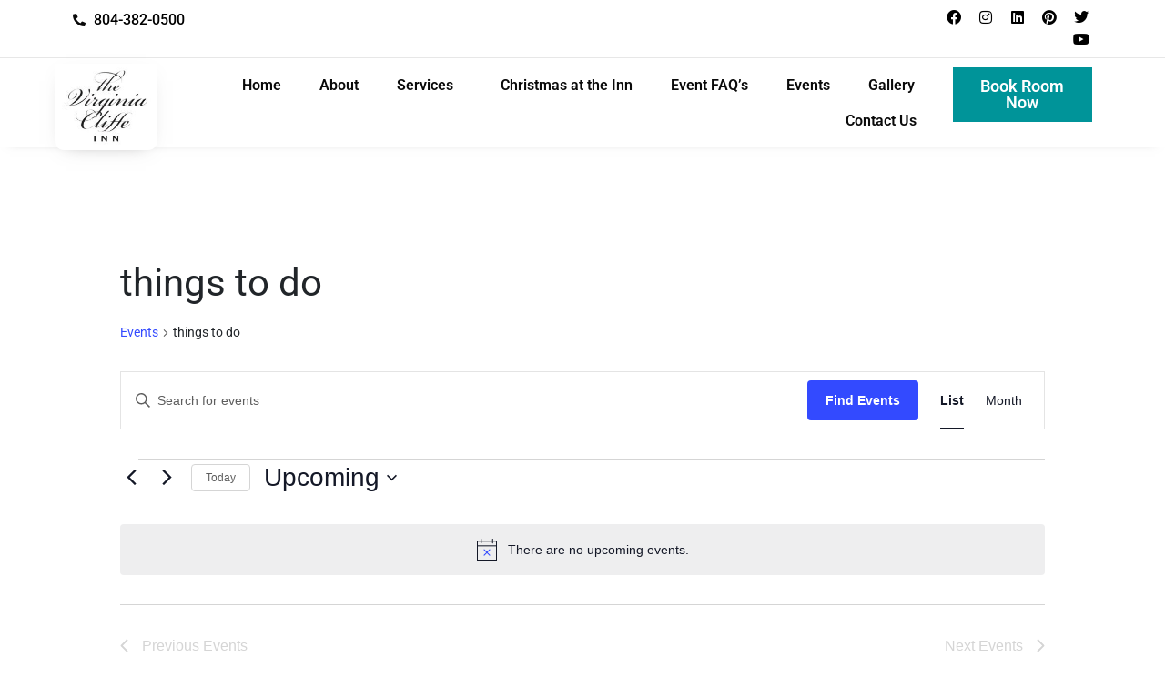

--- FILE ---
content_type: text/html; charset=UTF-8
request_url: https://vacliffeinn.com/events/tag/things-to-do/
body_size: 42080
content:
<!DOCTYPE html><html lang="en-US"><head >	<meta charset="UTF-8" />
	<meta name="viewport" content="width=device-width, initial-scale=1" />
	<link rel='stylesheet' id='tribe-events-views-v2-bootstrap-datepicker-styles-css' href='https://vacliffeinn.com/wp-content/plugins/the-events-calendar/vendor/bootstrap-datepicker/css/bootstrap-datepicker.standalone.min.css?ver=6.15.14' type='text/css' media='all' />
<link rel='stylesheet' id='tec-variables-skeleton-css' href='https://vacliffeinn.com/wp-content/plugins/the-events-calendar/common/build/css/variables-skeleton.css?ver=6.10.1' type='text/css' media='all' />
<link rel='stylesheet' id='tribe-common-skeleton-style-css' href='https://vacliffeinn.com/wp-content/plugins/the-events-calendar/common/build/css/common-skeleton.css?ver=6.10.1' type='text/css' media='all' />
<link rel='stylesheet' id='tribe-tooltipster-css-css' href='https://vacliffeinn.com/wp-content/plugins/the-events-calendar/common/vendor/tooltipster/tooltipster.bundle.min.css?ver=6.10.1' type='text/css' media='all' />
<link rel='stylesheet' id='tribe-events-views-v2-skeleton-css' href='https://vacliffeinn.com/wp-content/plugins/the-events-calendar/build/css/views-skeleton.css?ver=6.15.14' type='text/css' media='all' />
<link rel='stylesheet' id='tec-variables-full-css' href='https://vacliffeinn.com/wp-content/plugins/the-events-calendar/common/build/css/variables-full.css?ver=6.10.1' type='text/css' media='all' />
<link rel='stylesheet' id='tribe-common-full-style-css' href='https://vacliffeinn.com/wp-content/plugins/the-events-calendar/common/build/css/common-full.css?ver=6.10.1' type='text/css' media='all' />
<link rel='stylesheet' id='tribe-events-views-v2-full-css' href='https://vacliffeinn.com/wp-content/plugins/the-events-calendar/build/css/views-full.css?ver=6.15.14' type='text/css' media='all' />
<link rel='stylesheet' id='tribe-events-views-v2-print-css' href='https://vacliffeinn.com/wp-content/plugins/the-events-calendar/build/css/views-print.css?ver=6.15.14' type='text/css' media='print' />
<meta name='robots' content='index, follow, max-image-preview:large, max-snippet:-1, max-video-preview:-1' />

	<!-- This site is optimized with the Yoast SEO Premium plugin v26.7 (Yoast SEO v26.8) - https://yoast.com/product/yoast-seo-premium-wordpress/ -->
	<title>Upcoming Events &#8211; The Virginia Cliffe Inn</title>
	<link rel="canonical" href="https://vacliffeinn.com/tag/things-to-do/" />
	<meta property="og:locale" content="en_US" />
	<meta property="og:type" content="website" />
	<meta property="og:title" content="Archives" />
	<meta property="og:url" content="https://vacliffeinn.com/tag/things-to-do/" />
	<meta property="og:site_name" content="The Virginia Cliffe Inn" />
	<meta name="twitter:card" content="summary_large_image" />
	<script type="application/ld+json" class="yoast-schema-graph">{"@context":"https://schema.org","@graph":[{"@type":"CollectionPage","@id":"https://vacliffeinn.com/tag/things-to-do/","url":"https://vacliffeinn.com/tag/things-to-do/","name":"","isPartOf":{"@id":"https://vacliffeinn.com/#website"},"breadcrumb":{"@id":"https://vacliffeinn.com/tag/things-to-do/#breadcrumb"},"inLanguage":"en-US"},{"@type":"BreadcrumbList","@id":"https://vacliffeinn.com/tag/things-to-do/#breadcrumb","itemListElement":[{"@type":"ListItem","position":1,"name":"Home","item":"https://vacliffeinn.com/"},{"@type":"ListItem","position":2,"name":"things to do"}]},{"@type":"WebSite","@id":"https://vacliffeinn.com/#website","url":"https://vacliffeinn.com/","name":"The Virginia Cliffe Inn","description":"Southern Charm Event Destination in Virginia","potentialAction":[{"@type":"SearchAction","target":{"@type":"EntryPoint","urlTemplate":"https://vacliffeinn.com/?s={search_term_string}"},"query-input":{"@type":"PropertyValueSpecification","valueRequired":true,"valueName":"search_term_string"}}],"inLanguage":"en-US"}]}</script>
	<!-- / Yoast SEO Premium plugin. -->


<script type='application/javascript'  id='pys-version-script'>console.log('PixelYourSite Free version 11.1.5.2');</script>
<link rel='dns-prefetch' href='//www.googletagmanager.com' />
<link rel="alternate" type="application/rss+xml" title="The Virginia Cliffe Inn &raquo; Feed" href="https://vacliffeinn.com/feed/" />
<link rel="alternate" type="application/rss+xml" title="The Virginia Cliffe Inn &raquo; Comments Feed" href="https://vacliffeinn.com/comments/feed/" />
<link rel="alternate" type="text/calendar" title="The Virginia Cliffe Inn &raquo; iCal Feed" href="https://vacliffeinn.com/events/?ical=1" />
<link rel="alternate" type="application/rss+xml" title="The Virginia Cliffe Inn &raquo; Events Feed" href="https://vacliffeinn.com/events/feed/" />
<style id='wp-img-auto-sizes-contain-inline-css' type='text/css'>
img:is([sizes=auto i],[sizes^="auto," i]){contain-intrinsic-size:3000px 1500px}
/*# sourceURL=wp-img-auto-sizes-contain-inline-css */
</style>
<link rel='stylesheet' id='formidable-css' href='https://vacliffeinn.com/wp-content/plugins/formidable/css/formidableforms.css?ver=1132044' type='text/css' media='all' />
<link rel='stylesheet' id='sbi_styles-css' href='https://vacliffeinn.com/wp-content/plugins/instagram-feed/css/sbi-styles.min.css?ver=6.10.0' type='text/css' media='all' />
<link rel='stylesheet' id='font-awesome-5-all-css' href='https://vacliffeinn.com/wp-content/plugins/elementor/assets/lib/font-awesome/css/all.min.css?ver=3.34.2' type='text/css' media='all' />
<link rel='stylesheet' id='font-awesome-4-shim-css' href='https://vacliffeinn.com/wp-content/plugins/elementor/assets/lib/font-awesome/css/v4-shims.min.css?ver=3.34.2' type='text/css' media='all' />
<style id='wp-emoji-styles-inline-css' type='text/css'>

	img.wp-smiley, img.emoji {
		display: inline !important;
		border: none !important;
		box-shadow: none !important;
		height: 1em !important;
		width: 1em !important;
		margin: 0 0.07em !important;
		vertical-align: -0.1em !important;
		background: none !important;
		padding: 0 !important;
	}
/*# sourceURL=wp-emoji-styles-inline-css */
</style>
<link rel='stylesheet' id='wp-block-library-css' href='https://vacliffeinn.com/wp-includes/css/dist/block-library/style.min.css?ver=6.9' type='text/css' media='all' />
<style id='wp-block-library-theme-inline-css' type='text/css'>
.wp-block-audio :where(figcaption){color:#555;font-size:13px;text-align:center}.is-dark-theme .wp-block-audio :where(figcaption){color:#ffffffa6}.wp-block-audio{margin:0 0 1em}.wp-block-code{border:1px solid #ccc;border-radius:4px;font-family:Menlo,Consolas,monaco,monospace;padding:.8em 1em}.wp-block-embed :where(figcaption){color:#555;font-size:13px;text-align:center}.is-dark-theme .wp-block-embed :where(figcaption){color:#ffffffa6}.wp-block-embed{margin:0 0 1em}.blocks-gallery-caption{color:#555;font-size:13px;text-align:center}.is-dark-theme .blocks-gallery-caption{color:#ffffffa6}:root :where(.wp-block-image figcaption){color:#555;font-size:13px;text-align:center}.is-dark-theme :root :where(.wp-block-image figcaption){color:#ffffffa6}.wp-block-image{margin:0 0 1em}.wp-block-pullquote{border-bottom:4px solid;border-top:4px solid;color:currentColor;margin-bottom:1.75em}.wp-block-pullquote :where(cite),.wp-block-pullquote :where(footer),.wp-block-pullquote__citation{color:currentColor;font-size:.8125em;font-style:normal;text-transform:uppercase}.wp-block-quote{border-left:.25em solid;margin:0 0 1.75em;padding-left:1em}.wp-block-quote cite,.wp-block-quote footer{color:currentColor;font-size:.8125em;font-style:normal;position:relative}.wp-block-quote:where(.has-text-align-right){border-left:none;border-right:.25em solid;padding-left:0;padding-right:1em}.wp-block-quote:where(.has-text-align-center){border:none;padding-left:0}.wp-block-quote.is-large,.wp-block-quote.is-style-large,.wp-block-quote:where(.is-style-plain){border:none}.wp-block-search .wp-block-search__label{font-weight:700}.wp-block-search__button{border:1px solid #ccc;padding:.375em .625em}:where(.wp-block-group.has-background){padding:1.25em 2.375em}.wp-block-separator.has-css-opacity{opacity:.4}.wp-block-separator{border:none;border-bottom:2px solid;margin-left:auto;margin-right:auto}.wp-block-separator.has-alpha-channel-opacity{opacity:1}.wp-block-separator:not(.is-style-wide):not(.is-style-dots){width:100px}.wp-block-separator.has-background:not(.is-style-dots){border-bottom:none;height:1px}.wp-block-separator.has-background:not(.is-style-wide):not(.is-style-dots){height:2px}.wp-block-table{margin:0 0 1em}.wp-block-table td,.wp-block-table th{word-break:normal}.wp-block-table :where(figcaption){color:#555;font-size:13px;text-align:center}.is-dark-theme .wp-block-table :where(figcaption){color:#ffffffa6}.wp-block-video :where(figcaption){color:#555;font-size:13px;text-align:center}.is-dark-theme .wp-block-video :where(figcaption){color:#ffffffa6}.wp-block-video{margin:0 0 1em}:root :where(.wp-block-template-part.has-background){margin-bottom:0;margin-top:0;padding:1.25em 2.375em}
/*# sourceURL=/wp-includes/css/dist/block-library/theme.min.css */
</style>
<style id='classic-theme-styles-inline-css' type='text/css'>
/*! This file is auto-generated */
.wp-block-button__link{color:#fff;background-color:#32373c;border-radius:9999px;box-shadow:none;text-decoration:none;padding:calc(.667em + 2px) calc(1.333em + 2px);font-size:1.125em}.wp-block-file__button{background:#32373c;color:#fff;text-decoration:none}
/*# sourceURL=/wp-includes/css/classic-themes.min.css */
</style>
<style id='global-styles-inline-css' type='text/css'>
:root{--wp--preset--aspect-ratio--square: 1;--wp--preset--aspect-ratio--4-3: 4/3;--wp--preset--aspect-ratio--3-4: 3/4;--wp--preset--aspect-ratio--3-2: 3/2;--wp--preset--aspect-ratio--2-3: 2/3;--wp--preset--aspect-ratio--16-9: 16/9;--wp--preset--aspect-ratio--9-16: 9/16;--wp--preset--color--black: #000000;--wp--preset--color--cyan-bluish-gray: #abb8c3;--wp--preset--color--white: #ffffff;--wp--preset--color--pale-pink: #f78da7;--wp--preset--color--vivid-red: #cf2e2e;--wp--preset--color--luminous-vivid-orange: #ff6900;--wp--preset--color--luminous-vivid-amber: #fcb900;--wp--preset--color--light-green-cyan: #7bdcb5;--wp--preset--color--vivid-green-cyan: #00d084;--wp--preset--color--pale-cyan-blue: #8ed1fc;--wp--preset--color--vivid-cyan-blue: #0693e3;--wp--preset--color--vivid-purple: #9b51e0;--wp--preset--gradient--vivid-cyan-blue-to-vivid-purple: linear-gradient(135deg,rgb(6,147,227) 0%,rgb(155,81,224) 100%);--wp--preset--gradient--light-green-cyan-to-vivid-green-cyan: linear-gradient(135deg,rgb(122,220,180) 0%,rgb(0,208,130) 100%);--wp--preset--gradient--luminous-vivid-amber-to-luminous-vivid-orange: linear-gradient(135deg,rgb(252,185,0) 0%,rgb(255,105,0) 100%);--wp--preset--gradient--luminous-vivid-orange-to-vivid-red: linear-gradient(135deg,rgb(255,105,0) 0%,rgb(207,46,46) 100%);--wp--preset--gradient--very-light-gray-to-cyan-bluish-gray: linear-gradient(135deg,rgb(238,238,238) 0%,rgb(169,184,195) 100%);--wp--preset--gradient--cool-to-warm-spectrum: linear-gradient(135deg,rgb(74,234,220) 0%,rgb(151,120,209) 20%,rgb(207,42,186) 40%,rgb(238,44,130) 60%,rgb(251,105,98) 80%,rgb(254,248,76) 100%);--wp--preset--gradient--blush-light-purple: linear-gradient(135deg,rgb(255,206,236) 0%,rgb(152,150,240) 100%);--wp--preset--gradient--blush-bordeaux: linear-gradient(135deg,rgb(254,205,165) 0%,rgb(254,45,45) 50%,rgb(107,0,62) 100%);--wp--preset--gradient--luminous-dusk: linear-gradient(135deg,rgb(255,203,112) 0%,rgb(199,81,192) 50%,rgb(65,88,208) 100%);--wp--preset--gradient--pale-ocean: linear-gradient(135deg,rgb(255,245,203) 0%,rgb(182,227,212) 50%,rgb(51,167,181) 100%);--wp--preset--gradient--electric-grass: linear-gradient(135deg,rgb(202,248,128) 0%,rgb(113,206,126) 100%);--wp--preset--gradient--midnight: linear-gradient(135deg,rgb(2,3,129) 0%,rgb(40,116,252) 100%);--wp--preset--font-size--small: 13px;--wp--preset--font-size--medium: 20px;--wp--preset--font-size--large: 36px;--wp--preset--font-size--x-large: 42px;--wp--preset--spacing--20: 0.44rem;--wp--preset--spacing--30: 0.67rem;--wp--preset--spacing--40: 1rem;--wp--preset--spacing--50: 1.5rem;--wp--preset--spacing--60: 2.25rem;--wp--preset--spacing--70: 3.38rem;--wp--preset--spacing--80: 5.06rem;--wp--preset--shadow--natural: 6px 6px 9px rgba(0, 0, 0, 0.2);--wp--preset--shadow--deep: 12px 12px 50px rgba(0, 0, 0, 0.4);--wp--preset--shadow--sharp: 6px 6px 0px rgba(0, 0, 0, 0.2);--wp--preset--shadow--outlined: 6px 6px 0px -3px rgb(255, 255, 255), 6px 6px rgb(0, 0, 0);--wp--preset--shadow--crisp: 6px 6px 0px rgb(0, 0, 0);}:where(.is-layout-flex){gap: 0.5em;}:where(.is-layout-grid){gap: 0.5em;}body .is-layout-flex{display: flex;}.is-layout-flex{flex-wrap: wrap;align-items: center;}.is-layout-flex > :is(*, div){margin: 0;}body .is-layout-grid{display: grid;}.is-layout-grid > :is(*, div){margin: 0;}:where(.wp-block-columns.is-layout-flex){gap: 2em;}:where(.wp-block-columns.is-layout-grid){gap: 2em;}:where(.wp-block-post-template.is-layout-flex){gap: 1.25em;}:where(.wp-block-post-template.is-layout-grid){gap: 1.25em;}.has-black-color{color: var(--wp--preset--color--black) !important;}.has-cyan-bluish-gray-color{color: var(--wp--preset--color--cyan-bluish-gray) !important;}.has-white-color{color: var(--wp--preset--color--white) !important;}.has-pale-pink-color{color: var(--wp--preset--color--pale-pink) !important;}.has-vivid-red-color{color: var(--wp--preset--color--vivid-red) !important;}.has-luminous-vivid-orange-color{color: var(--wp--preset--color--luminous-vivid-orange) !important;}.has-luminous-vivid-amber-color{color: var(--wp--preset--color--luminous-vivid-amber) !important;}.has-light-green-cyan-color{color: var(--wp--preset--color--light-green-cyan) !important;}.has-vivid-green-cyan-color{color: var(--wp--preset--color--vivid-green-cyan) !important;}.has-pale-cyan-blue-color{color: var(--wp--preset--color--pale-cyan-blue) !important;}.has-vivid-cyan-blue-color{color: var(--wp--preset--color--vivid-cyan-blue) !important;}.has-vivid-purple-color{color: var(--wp--preset--color--vivid-purple) !important;}.has-black-background-color{background-color: var(--wp--preset--color--black) !important;}.has-cyan-bluish-gray-background-color{background-color: var(--wp--preset--color--cyan-bluish-gray) !important;}.has-white-background-color{background-color: var(--wp--preset--color--white) !important;}.has-pale-pink-background-color{background-color: var(--wp--preset--color--pale-pink) !important;}.has-vivid-red-background-color{background-color: var(--wp--preset--color--vivid-red) !important;}.has-luminous-vivid-orange-background-color{background-color: var(--wp--preset--color--luminous-vivid-orange) !important;}.has-luminous-vivid-amber-background-color{background-color: var(--wp--preset--color--luminous-vivid-amber) !important;}.has-light-green-cyan-background-color{background-color: var(--wp--preset--color--light-green-cyan) !important;}.has-vivid-green-cyan-background-color{background-color: var(--wp--preset--color--vivid-green-cyan) !important;}.has-pale-cyan-blue-background-color{background-color: var(--wp--preset--color--pale-cyan-blue) !important;}.has-vivid-cyan-blue-background-color{background-color: var(--wp--preset--color--vivid-cyan-blue) !important;}.has-vivid-purple-background-color{background-color: var(--wp--preset--color--vivid-purple) !important;}.has-black-border-color{border-color: var(--wp--preset--color--black) !important;}.has-cyan-bluish-gray-border-color{border-color: var(--wp--preset--color--cyan-bluish-gray) !important;}.has-white-border-color{border-color: var(--wp--preset--color--white) !important;}.has-pale-pink-border-color{border-color: var(--wp--preset--color--pale-pink) !important;}.has-vivid-red-border-color{border-color: var(--wp--preset--color--vivid-red) !important;}.has-luminous-vivid-orange-border-color{border-color: var(--wp--preset--color--luminous-vivid-orange) !important;}.has-luminous-vivid-amber-border-color{border-color: var(--wp--preset--color--luminous-vivid-amber) !important;}.has-light-green-cyan-border-color{border-color: var(--wp--preset--color--light-green-cyan) !important;}.has-vivid-green-cyan-border-color{border-color: var(--wp--preset--color--vivid-green-cyan) !important;}.has-pale-cyan-blue-border-color{border-color: var(--wp--preset--color--pale-cyan-blue) !important;}.has-vivid-cyan-blue-border-color{border-color: var(--wp--preset--color--vivid-cyan-blue) !important;}.has-vivid-purple-border-color{border-color: var(--wp--preset--color--vivid-purple) !important;}.has-vivid-cyan-blue-to-vivid-purple-gradient-background{background: var(--wp--preset--gradient--vivid-cyan-blue-to-vivid-purple) !important;}.has-light-green-cyan-to-vivid-green-cyan-gradient-background{background: var(--wp--preset--gradient--light-green-cyan-to-vivid-green-cyan) !important;}.has-luminous-vivid-amber-to-luminous-vivid-orange-gradient-background{background: var(--wp--preset--gradient--luminous-vivid-amber-to-luminous-vivid-orange) !important;}.has-luminous-vivid-orange-to-vivid-red-gradient-background{background: var(--wp--preset--gradient--luminous-vivid-orange-to-vivid-red) !important;}.has-very-light-gray-to-cyan-bluish-gray-gradient-background{background: var(--wp--preset--gradient--very-light-gray-to-cyan-bluish-gray) !important;}.has-cool-to-warm-spectrum-gradient-background{background: var(--wp--preset--gradient--cool-to-warm-spectrum) !important;}.has-blush-light-purple-gradient-background{background: var(--wp--preset--gradient--blush-light-purple) !important;}.has-blush-bordeaux-gradient-background{background: var(--wp--preset--gradient--blush-bordeaux) !important;}.has-luminous-dusk-gradient-background{background: var(--wp--preset--gradient--luminous-dusk) !important;}.has-pale-ocean-gradient-background{background: var(--wp--preset--gradient--pale-ocean) !important;}.has-electric-grass-gradient-background{background: var(--wp--preset--gradient--electric-grass) !important;}.has-midnight-gradient-background{background: var(--wp--preset--gradient--midnight) !important;}.has-small-font-size{font-size: var(--wp--preset--font-size--small) !important;}.has-medium-font-size{font-size: var(--wp--preset--font-size--medium) !important;}.has-large-font-size{font-size: var(--wp--preset--font-size--large) !important;}.has-x-large-font-size{font-size: var(--wp--preset--font-size--x-large) !important;}
:where(.wp-block-post-template.is-layout-flex){gap: 1.25em;}:where(.wp-block-post-template.is-layout-grid){gap: 1.25em;}
:where(.wp-block-term-template.is-layout-flex){gap: 1.25em;}:where(.wp-block-term-template.is-layout-grid){gap: 1.25em;}
:where(.wp-block-columns.is-layout-flex){gap: 2em;}:where(.wp-block-columns.is-layout-grid){gap: 2em;}
:root :where(.wp-block-pullquote){font-size: 1.5em;line-height: 1.6;}
/*# sourceURL=global-styles-inline-css */
</style>
<link rel='stylesheet' id='tribe-events-v2-single-skeleton-css' href='https://vacliffeinn.com/wp-content/plugins/the-events-calendar/build/css/tribe-events-single-skeleton.css?ver=6.15.14' type='text/css' media='all' />
<link rel='stylesheet' id='tribe-events-v2-single-skeleton-full-css' href='https://vacliffeinn.com/wp-content/plugins/the-events-calendar/build/css/tribe-events-single-full.css?ver=6.15.14' type='text/css' media='all' />
<link rel='stylesheet' id='tec-events-elementor-widgets-base-styles-css' href='https://vacliffeinn.com/wp-content/plugins/the-events-calendar/build/css/integrations/plugins/elementor/widgets/widget-base.css?ver=6.15.14' type='text/css' media='all' />
<link rel='stylesheet' id='jupiterx-popups-animation-css' href='https://vacliffeinn.com/wp-content/plugins/jupiterx-core/includes/extensions/raven/assets/lib/animate/animate.min.css?ver=4.14.1' type='text/css' media='all' />
<link rel='stylesheet' id='jupiterx-css' href='https://vacliffeinn.com/wp-content/uploads/jupiterx/compiler/jupiterx/f52f882.css?ver=4.14.1' type='text/css' media='all' />
<link rel='stylesheet' id='jupiterx-elements-dynamic-styles-css' href='https://vacliffeinn.com/wp-content/uploads/jupiterx/compiler/jupiterx-elements-dynamic-styles/0ff70ba.css?ver=4.14.1' type='text/css' media='all' />
<link rel='stylesheet' id='elementor-frontend-css' href='https://vacliffeinn.com/wp-content/plugins/elementor/assets/css/frontend.min.css?ver=3.34.2' type='text/css' media='all' />
<link rel='stylesheet' id='eael-general-css' href='https://vacliffeinn.com/wp-content/plugins/essential-addons-for-elementor-lite/assets/front-end/css/view/general.min.css?ver=6.5.8' type='text/css' media='all' />
<link rel='stylesheet' id='elementor-icons-css' href='https://vacliffeinn.com/wp-content/plugins/elementor/assets/lib/eicons/css/elementor-icons.min.css?ver=5.46.0' type='text/css' media='all' />
<link rel='stylesheet' id='font-awesome-css' href='https://vacliffeinn.com/wp-content/plugins/elementor/assets/lib/font-awesome/css/font-awesome.min.css?ver=4.7.0' type='text/css' media='all' />
<link rel='stylesheet' id='jupiterx-core-raven-frontend-css' href='https://vacliffeinn.com/wp-content/plugins/jupiterx-core/includes/extensions/raven/assets/css/frontend.min.css?ver=6.9' type='text/css' media='all' />
<link rel='stylesheet' id='elementor-post-36-css' href='https://vacliffeinn.com/wp-content/uploads/elementor/css/post-36.css?ver=1769024181' type='text/css' media='all' />
<link rel='stylesheet' id='flatpickr-css' href='https://vacliffeinn.com/wp-content/plugins/elementor/assets/lib/flatpickr/flatpickr.min.css?ver=4.6.13' type='text/css' media='all' />
<link rel='stylesheet' id='sbistyles-css' href='https://vacliffeinn.com/wp-content/plugins/instagram-feed/css/sbi-styles.min.css?ver=6.10.0' type='text/css' media='all' />
<link rel='stylesheet' id='elementor-post-35-css' href='https://vacliffeinn.com/wp-content/uploads/elementor/css/post-35.css?ver=1769024182' type='text/css' media='all' />
<link rel='stylesheet' id='elementor-post-329-css' href='https://vacliffeinn.com/wp-content/uploads/elementor/css/post-329.css?ver=1769024513' type='text/css' media='all' />
<link rel='stylesheet' id='elementor-gf-local-roboto-css' href='https://vacliffeinn.com/wp-content/uploads/elementor/google-fonts/css/roboto.css?ver=1742281066' type='text/css' media='all' />
<link rel='stylesheet' id='elementor-gf-local-robotoslab-css' href='https://vacliffeinn.com/wp-content/uploads/elementor/google-fonts/css/robotoslab.css?ver=1742281071' type='text/css' media='all' />
<link rel='stylesheet' id='elementor-icons-shared-0-css' href='https://vacliffeinn.com/wp-content/plugins/elementor/assets/lib/font-awesome/css/fontawesome.min.css?ver=5.15.3' type='text/css' media='all' />
<link rel='stylesheet' id='elementor-icons-fa-solid-css' href='https://vacliffeinn.com/wp-content/plugins/elementor/assets/lib/font-awesome/css/solid.min.css?ver=5.15.3' type='text/css' media='all' />
<link rel='stylesheet' id='elementor-icons-fa-brands-css' href='https://vacliffeinn.com/wp-content/plugins/elementor/assets/lib/font-awesome/css/brands.min.css?ver=5.15.3' type='text/css' media='all' />
<script type="text/javascript" src="https://vacliffeinn.com/wp-content/plugins/elementor/assets/lib/font-awesome/js/v4-shims.min.js?ver=3.34.2" id="font-awesome-4-shim-js"></script>
<script type="text/javascript" src="https://vacliffeinn.com/wp-includes/js/jquery/jquery.min.js?ver=3.7.1" id="jquery-core-js"></script>
<script type="text/javascript" src="https://vacliffeinn.com/wp-includes/js/jquery/jquery-migrate.min.js?ver=3.4.1" id="jquery-migrate-js"></script>
<script type="text/javascript" src="https://vacliffeinn.com/wp-content/plugins/the-events-calendar/common/build/js/tribe-common.js?ver=9c44e11f3503a33e9540" id="tribe-common-js"></script>
<script type="text/javascript" src="https://vacliffeinn.com/wp-content/plugins/the-events-calendar/build/js/views/breakpoints.js?ver=4208de2df2852e0b91ec" id="tribe-events-views-v2-breakpoints-js"></script>
<script type="text/javascript" src="https://www.googletagmanager.com/gtag/js?id=G-L6Y708054E&#039; async=&#039;async" id="jupiterx-gtag-script-js"></script>
<script type="text/javascript" id="jupiterx-gtag-script-js-after">
/* <![CDATA[ */
	
		window.dataLayer = window.dataLayer || [];
		function gtag(){dataLayer.push(arguments);}
		gtag('js', new Date());
					gtag('config', 'G-L6Y708054E', { 'anonymize_ip': true });
			
	
//# sourceURL=jupiterx-gtag-script-js-after
/* ]]> */
</script>
<script type="text/javascript" src="https://vacliffeinn.com/wp-content/themes/jupiterx/lib/assets/dist/js/utils.min.js?ver=4.14.1" id="jupiterx-utils-js"></script>
<script type="text/javascript" src="https://vacliffeinn.com/wp-content/plugins/pixelyoursite/dist/scripts/jquery.bind-first-0.2.3.min.js?ver=0.2.3" id="jquery-bind-first-js"></script>
<script type="text/javascript" src="https://vacliffeinn.com/wp-content/plugins/pixelyoursite/dist/scripts/js.cookie-2.1.3.min.js?ver=2.1.3" id="js-cookie-pys-js"></script>
<script type="text/javascript" src="https://vacliffeinn.com/wp-content/plugins/pixelyoursite/dist/scripts/tld.min.js?ver=2.3.1" id="js-tld-js"></script>
<script type="text/javascript" id="pys-js-extra">
/* <![CDATA[ */
var pysOptions = {"staticEvents":[],"dynamicEvents":[],"triggerEvents":[],"triggerEventTypes":[],"facebook":{"pixelIds":["3113501582250081"],"advancedMatching":[],"advancedMatchingEnabled":true,"removeMetadata":false,"wooVariableAsSimple":false,"serverApiEnabled":false,"wooCRSendFromServer":false,"send_external_id":null,"enabled_medical":false,"do_not_track_medical_param":["event_url","post_title","page_title","landing_page","content_name","categories","category_name","tags"],"meta_ldu":false},"debug":"","siteUrl":"https://vacliffeinn.com","ajaxUrl":"https://vacliffeinn.com/wp-admin/admin-ajax.php","ajax_event":"eef4485fe7","enable_remove_download_url_param":"1","cookie_duration":"7","last_visit_duration":"60","enable_success_send_form":"","ajaxForServerEvent":"1","ajaxForServerStaticEvent":"1","useSendBeacon":"1","send_external_id":"1","external_id_expire":"180","track_cookie_for_subdomains":"1","google_consent_mode":"1","gdpr":{"ajax_enabled":false,"all_disabled_by_api":false,"facebook_disabled_by_api":false,"analytics_disabled_by_api":false,"google_ads_disabled_by_api":false,"pinterest_disabled_by_api":false,"bing_disabled_by_api":false,"reddit_disabled_by_api":false,"externalID_disabled_by_api":false,"facebook_prior_consent_enabled":true,"analytics_prior_consent_enabled":true,"google_ads_prior_consent_enabled":null,"pinterest_prior_consent_enabled":true,"bing_prior_consent_enabled":true,"cookiebot_integration_enabled":false,"cookiebot_facebook_consent_category":"marketing","cookiebot_analytics_consent_category":"statistics","cookiebot_tiktok_consent_category":"marketing","cookiebot_google_ads_consent_category":"marketing","cookiebot_pinterest_consent_category":"marketing","cookiebot_bing_consent_category":"marketing","consent_magic_integration_enabled":false,"real_cookie_banner_integration_enabled":false,"cookie_notice_integration_enabled":false,"cookie_law_info_integration_enabled":false,"analytics_storage":{"enabled":true,"value":"granted","filter":false},"ad_storage":{"enabled":true,"value":"granted","filter":false},"ad_user_data":{"enabled":true,"value":"granted","filter":false},"ad_personalization":{"enabled":true,"value":"granted","filter":false}},"cookie":{"disabled_all_cookie":false,"disabled_start_session_cookie":false,"disabled_advanced_form_data_cookie":false,"disabled_landing_page_cookie":false,"disabled_first_visit_cookie":false,"disabled_trafficsource_cookie":false,"disabled_utmTerms_cookie":false,"disabled_utmId_cookie":false},"tracking_analytics":{"TrafficSource":"direct","TrafficLanding":"undefined","TrafficUtms":[],"TrafficUtmsId":[]},"GATags":{"ga_datalayer_type":"default","ga_datalayer_name":"dataLayerPYS"},"woo":{"enabled":false},"edd":{"enabled":false},"cache_bypass":"1769253484"};
//# sourceURL=pys-js-extra
/* ]]> */
</script>
<script type="text/javascript" src="https://vacliffeinn.com/wp-content/plugins/pixelyoursite/dist/scripts/public.js?ver=11.1.5.2" id="pys-js"></script>

<!-- Google tag (gtag.js) snippet added by Site Kit -->
<!-- Google Analytics snippet added by Site Kit -->
<script type="text/javascript" src="https://www.googletagmanager.com/gtag/js?id=GT-PH3HVSQ" id="google_gtagjs-js" async></script>
<script type="text/javascript" id="google_gtagjs-js-after">
/* <![CDATA[ */
window.dataLayer = window.dataLayer || [];function gtag(){dataLayer.push(arguments);}
gtag("set","linker",{"domains":["vacliffeinn.com"]});
gtag("js", new Date());
gtag("set", "developer_id.dZTNiMT", true);
gtag("config", "GT-PH3HVSQ");
//# sourceURL=google_gtagjs-js-after
/* ]]> */
</script>
<link rel="https://api.w.org/" href="https://vacliffeinn.com/wp-json/" /><link rel="alternate" title="JSON" type="application/json" href="https://vacliffeinn.com/wp-json/wp/v2/tags/20" /><link rel="EditURI" type="application/rsd+xml" title="RSD" href="https://vacliffeinn.com/xmlrpc.php?rsd" />
<meta name="generator" content="WordPress 6.9" />
<meta name="generator" content="Site Kit by Google 1.170.0" /><meta name="tec-api-version" content="v1"><meta name="tec-api-origin" content="https://vacliffeinn.com"><link rel="alternate" href="https://vacliffeinn.com/wp-json/tribe/events/v1/events/?tags=things-to-do" /><script>document.documentElement.className += " js";</script>
<meta name="generator" content="Elementor 3.34.2; features: additional_custom_breakpoints; settings: css_print_method-external, google_font-enabled, font_display-auto">
			<style>
				.e-con.e-parent:nth-of-type(n+4):not(.e-lazyloaded):not(.e-no-lazyload),
				.e-con.e-parent:nth-of-type(n+4):not(.e-lazyloaded):not(.e-no-lazyload) * {
					background-image: none !important;
				}
				@media screen and (max-height: 1024px) {
					.e-con.e-parent:nth-of-type(n+3):not(.e-lazyloaded):not(.e-no-lazyload),
					.e-con.e-parent:nth-of-type(n+3):not(.e-lazyloaded):not(.e-no-lazyload) * {
						background-image: none !important;
					}
				}
				@media screen and (max-height: 640px) {
					.e-con.e-parent:nth-of-type(n+2):not(.e-lazyloaded):not(.e-no-lazyload),
					.e-con.e-parent:nth-of-type(n+2):not(.e-lazyloaded):not(.e-no-lazyload) * {
						background-image: none !important;
					}
				}
			</style>
			<link rel="icon" href="https://vacliffeinn.com/wp-content/uploads/2022/03/cropped-new-logo-32x32.jpg" sizes="32x32" />
<link rel="icon" href="https://vacliffeinn.com/wp-content/uploads/2022/03/cropped-new-logo-192x192.jpg" sizes="192x192" />
<link rel="apple-touch-icon" href="https://vacliffeinn.com/wp-content/uploads/2022/03/cropped-new-logo-180x180.jpg" />
<meta name="msapplication-TileImage" content="https://vacliffeinn.com/wp-content/uploads/2022/03/cropped-new-logo-270x270.jpg" />
		<style type="text/css" id="wp-custom-css">
			.gallery_slider{
	overflow:hidden;
}

@media screen and (max-width: 768px) {
  .tribe-events-event-image img {
    height: auto;
    max-height: 300px;
    object-fit: cover;
    width: 100%;
  }
}
		</style>
		</head><body class="archive post-type-archive post-type-archive-tribe_events wp-theme-jupiterx no-js tribe-events-page-template tribe-no-js tribe-filter-live elementor-default elementor-kit-36 jupiterx-header-fixed" itemscope="itemscope" itemtype="http://schema.org/WebPage"><a class="jupiterx-a11y jupiterx-a11y-skip-navigation-link" href="#jupiterx-main">Skip to content</a><div class="jupiterx-site"><header class="jupiterx-header jupiterx-header-custom" data-jupiterx-settings="{&quot;breakpoint&quot;:&quot;767.98&quot;,&quot;template&quot;:&quot;35&quot;,&quot;behavior&quot;:&quot;fixed&quot;,&quot;position&quot;:&quot;top&quot;}" role="banner" itemscope="itemscope" itemtype="http://schema.org/WPHeader">		<div data-elementor-type="header" data-elementor-id="35" class="elementor elementor-35">
						<section class="elementor-section elementor-top-section elementor-element elementor-element-7b9ddf4 elementor-section-full_width elementor-hidden-mobile elementor-section-height-default elementor-section-height-default" data-id="7b9ddf4" data-element_type="section" data-settings="{&quot;jet_parallax_layout_list&quot;:[],&quot;background_background&quot;:&quot;classic&quot;}">
						<div class="elementor-container elementor-column-gap-default">
					<div class="elementor-column elementor-col-33 elementor-top-column elementor-element elementor-element-27e2104" data-id="27e2104" data-element_type="column">
			<div class="elementor-widget-wrap elementor-element-populated">
						<div class="elementor-element elementor-element-da73cea elementor-tablet-align-center elementor-icon-list--layout-traditional elementor-list-item-link-full_width elementor-widget elementor-widget-icon-list" data-id="da73cea" data-element_type="widget" data-widget_type="icon-list.default">
				<div class="elementor-widget-container">
							<ul class="elementor-icon-list-items">
							<li class="elementor-icon-list-item">
											<span class="elementor-icon-list-icon">
							<i aria-hidden="true" class="fas fa-phone-alt"></i>						</span>
										<span class="elementor-icon-list-text">804-382-0500 </span>
									</li>
						</ul>
						</div>
				</div>
					</div>
		</div>
				<div class="elementor-column elementor-col-33 elementor-top-column elementor-element elementor-element-de746f0" data-id="de746f0" data-element_type="column">
			<div class="elementor-widget-wrap elementor-element-populated">
						<div class="elementor-element elementor-element-45a9178 elementor-icon-list--layout-inline elementor-align-center elementor-hidden-desktop elementor-hidden-tablet elementor-hidden-mobile elementor-list-item-link-full_width elementor-widget elementor-widget-icon-list" data-id="45a9178" data-element_type="widget" data-widget_type="icon-list.default">
				<div class="elementor-widget-container">
							<ul class="elementor-icon-list-items elementor-inline-items">
							<li class="elementor-icon-list-item elementor-inline-item">
											<a href="mailto:lodging@vacliffeinn.com">

												<span class="elementor-icon-list-icon">
							<i aria-hidden="true" class="fas fa-envelope-open-text"></i>						</span>
										<span class="elementor-icon-list-text">lodging@vacliffeinn.com</span>
											</a>
									</li>
								<li class="elementor-icon-list-item elementor-inline-item">
											<a href="mailto:events@vacliffeinn.com">

												<span class="elementor-icon-list-icon">
							<i aria-hidden="true" class="fas fa-envelope-open-text"></i>						</span>
										<span class="elementor-icon-list-text">events@vacliffeinn.com</span>
											</a>
									</li>
								<li class="elementor-icon-list-item elementor-inline-item">
											<a href="mailto:weddings@vacliffeinn.com">

												<span class="elementor-icon-list-icon">
							<i aria-hidden="true" class="fas fa-envelope-open-text"></i>						</span>
										<span class="elementor-icon-list-text">weddings@vacliffeinn.com</span>
											</a>
									</li>
								<li class="elementor-icon-list-item elementor-inline-item">
											<a href="mailto:christmas@vacliffeinn.com">

												<span class="elementor-icon-list-icon">
							<i aria-hidden="true" class="fas fa-envelope-open-text"></i>						</span>
										<span class="elementor-icon-list-text">christmas@vacliffeinn.com</span>
											</a>
									</li>
						</ul>
						</div>
				</div>
					</div>
		</div>
				<div class="elementor-column elementor-col-33 elementor-top-column elementor-element elementor-element-340f999" data-id="340f999" data-element_type="column">
			<div class="elementor-widget-wrap elementor-element-populated">
						<div class="elementor-element elementor-element-35a1198 e-grid-align-right e-grid-align-tablet-center elementor-shape-rounded elementor-grid-0 elementor-widget elementor-widget-social-icons" data-id="35a1198" data-element_type="widget" data-widget_type="social-icons.default">
				<div class="elementor-widget-container">
							<div class="elementor-social-icons-wrapper elementor-grid" role="list">
							<span class="elementor-grid-item" role="listitem">
					<a class="elementor-icon elementor-social-icon elementor-social-icon-facebook elementor-repeater-item-22ade81" href="https://www.facebook.com/virginiacliffeinn" target="_blank">
						<span class="elementor-screen-only">Facebook</span>
						<i aria-hidden="true" class="fab fa-facebook"></i>					</a>
				</span>
							<span class="elementor-grid-item" role="listitem">
					<a class="elementor-icon elementor-social-icon elementor-social-icon-instagram elementor-repeater-item-4d0d5fa" href="https://www.instagram.com/virginiacliffeinn/" target="_blank">
						<span class="elementor-screen-only">Instagram</span>
						<i aria-hidden="true" class="fab fa-instagram"></i>					</a>
				</span>
							<span class="elementor-grid-item" role="listitem">
					<a class="elementor-icon elementor-social-icon elementor-social-icon-linkedin elementor-repeater-item-0dfcce1" href="https://www.linkedin.com/company/the-virginia-cliffe-inn?trk=tyah&#038;trkInfo=clickedVertical%3Acompany%2CclickedEntityId%3A4853549%2Cidx%3A1-1-1%2CtarId%3A1439909672836%2Ctas%3Avirginia%20cliffe" target="_blank">
						<span class="elementor-screen-only">Linkedin</span>
						<i aria-hidden="true" class="fab fa-linkedin"></i>					</a>
				</span>
							<span class="elementor-grid-item" role="listitem">
					<a class="elementor-icon elementor-social-icon elementor-social-icon-pinterest elementor-repeater-item-688d24b" href="https://www.pinterest.com/virginiacliffeinn/" target="_blank">
						<span class="elementor-screen-only">Pinterest</span>
						<i aria-hidden="true" class="fab fa-pinterest"></i>					</a>
				</span>
							<span class="elementor-grid-item" role="listitem">
					<a class="elementor-icon elementor-social-icon elementor-social-icon-twitter elementor-repeater-item-23d4646" href="https://twitter.com/vacliffeinn" target="_blank">
						<span class="elementor-screen-only">Twitter</span>
						<i aria-hidden="true" class="fab fa-twitter"></i>					</a>
				</span>
							<span class="elementor-grid-item" role="listitem">
					<a class="elementor-icon elementor-social-icon elementor-social-icon-youtube elementor-repeater-item-337fe16" href="https://www.youtube.com/@thevirginiacliffe" target="_blank">
						<span class="elementor-screen-only">Youtube</span>
						<i aria-hidden="true" class="fab fa-youtube"></i>					</a>
				</span>
					</div>
						</div>
				</div>
					</div>
		</div>
					</div>
		</section>
				<section class="elementor-section elementor-top-section elementor-element elementor-element-da4f575 elementor-section-full_width elementor-section-height-default elementor-section-height-default" data-id="da4f575" data-element_type="section" data-settings="{&quot;jet_parallax_layout_list&quot;:[],&quot;background_background&quot;:&quot;classic&quot;}">
						<div class="elementor-container elementor-column-gap-default">
					<div class="elementor-column elementor-col-33 elementor-top-column elementor-element elementor-element-975cf4d" data-id="975cf4d" data-element_type="column">
			<div class="elementor-widget-wrap elementor-element-populated">
						<div class="elementor-element elementor-element-ad65e13 elementor-absolute elementor-widget-mobile__width-initial elementor-widget__width-initial elementor-widget elementor-widget-image" data-id="ad65e13" data-element_type="widget" data-settings="{&quot;_position&quot;:&quot;absolute&quot;}" data-widget_type="image.default">
				<div class="elementor-widget-container">
																<a href="https://vacliffeinn.com/">
							<img width="214" height="180" src="https://vacliffeinn.com/wp-content/uploads/2022/03/new-logo.jpg" class="attachment-full size-full wp-image-266" alt="" />								</a>
															</div>
				</div>
					</div>
		</div>
				<div class="elementor-column elementor-col-33 elementor-top-column elementor-element elementor-element-78662e6" data-id="78662e6" data-element_type="column">
			<div class="elementor-widget-wrap elementor-element-populated">
						<div class="elementor-element elementor-element-fe42305 raven-nav-menu-align-right raven-breakpoint-tablet raven-tablet-nav-menu-align-right raven-mobile-nav-menu-align-center raven-nav-menu-stretch elementor-widget elementor-widget-raven-nav-menu" data-id="fe42305" data-element_type="widget" data-settings="{&quot;submenu_icon&quot;:&quot;&lt;svg 0=\&quot;fas fa-chevron-down\&quot; class=\&quot;e-font-icon-svg e-fas-chevron-down\&quot;&gt;\n\t\t\t\t\t&lt;use xlink:href=\&quot;#fas-chevron-down\&quot;&gt;\n\t\t\t\t\t\t&lt;symbol id=\&quot;fas-chevron-down\&quot; viewBox=\&quot;0 0 448 512\&quot;&gt;\n\t\t\t\t\t\t\t&lt;path d=\&quot;M207.029 381.476L12.686 187.132c-9.373-9.373-9.373-24.569 0-33.941l22.667-22.667c9.357-9.357 24.522-9.375 33.901-.04L224 284.505l154.745-154.021c9.379-9.335 24.544-9.317 33.901.04l22.667 22.667c9.373 9.373 9.373 24.569 0 33.941L240.971 381.476c-9.373 9.372-24.569 9.372-33.942 0z\&quot;&gt;&lt;\/path&gt;\n\t\t\t\t\t\t&lt;\/symbol&gt;\n\t\t\t\t\t&lt;\/use&gt;\n\t\t\t\t&lt;\/svg&gt;&quot;,&quot;full_width&quot;:&quot;stretch&quot;,&quot;mobile_layout&quot;:&quot;dropdown&quot;,&quot;submenu_space_between&quot;:{&quot;unit&quot;:&quot;px&quot;,&quot;size&quot;:&quot;&quot;,&quot;sizes&quot;:[]},&quot;submenu_opening_position&quot;:&quot;bottom&quot;}" data-widget_type="raven-nav-menu.default">
				<div class="elementor-widget-container">
							<nav class="raven-nav-menu-main raven-nav-menu-horizontal raven-nav-menu-tablet- raven-nav-menu-mobile- raven-nav-icons-hidden-tablet raven-nav-icons-hidden-mobile">
			<ul id="menu-fe42305" class="raven-nav-menu"><li class="menu-item menu-item-type-post_type menu-item-object-page menu-item-home menu-item-51"><a href="https://vacliffeinn.com/" class="raven-menu-item raven-link-item ">Home</a></li>
<li class="menu-item menu-item-type-post_type menu-item-object-page menu-item-343"><a href="https://vacliffeinn.com/about/" class="raven-menu-item raven-link-item ">About</a></li>
<li class="menu-item menu-item-type-custom menu-item-object-custom menu-item-has-children menu-item-876"><a class="raven-menu-item raven-link-item ">Services</a>
<ul class="0 sub-menu raven-submenu">
	<li class="menu-item menu-item-type-post_type menu-item-object-page menu-item-510"><a href="https://vacliffeinn.com/wedding-venue/" class="raven-submenu-item raven-link-item ">Wedding Venue</a></li>
	<li class="menu-item menu-item-type-post_type menu-item-object-page menu-item-639"><a href="https://vacliffeinn.com/bed-breakfast-guest-rooms/" class="raven-submenu-item raven-link-item ">Bed &#038; Breakfast</a></li>
	<li class="menu-item menu-item-type-post_type menu-item-object-page menu-item-739"><a href="https://vacliffeinn.com/meetings-retreats-parties/" class="raven-submenu-item raven-link-item ">Meetings, Retreats, &#038; Parties​</a></li>
</ul>
</li>
<li class="menu-item menu-item-type-post_type menu-item-object-page menu-item-1102"><a href="https://vacliffeinn.com/christmas-at-the-inn/" class="raven-menu-item raven-link-item ">Christmas at the Inn</a></li>
<li class="menu-item menu-item-type-post_type menu-item-object-page menu-item-931"><a href="https://vacliffeinn.com/event-faqs/" class="raven-menu-item raven-link-item ">Event FAQ’s</a></li>
<li class="menu-item menu-item-type-custom menu-item-object-custom current-menu-item current_page_item menu-item-4075"><a href="https://vacliffeinn.com/events/" class="raven-menu-item raven-link-item ">Events</a></li>
<li class="menu-item menu-item-type-post_type menu-item-object-page menu-item-797"><a href="https://vacliffeinn.com/gallery/" class="raven-menu-item raven-link-item ">Gallery</a></li>
<li class="menu-item menu-item-type-post_type menu-item-object-page menu-item-782"><a href="https://vacliffeinn.com/contact-us/" class="raven-menu-item raven-link-item ">Contact Us</a></li>
</ul>		</nav>

		<div class="raven-nav-menu-toggle">

						<div class="raven-nav-menu-toggle-button ">
								<span class="fa fa-bars"></span>
								</div>

		</div>
		<nav class="raven-nav-icons-hidden-tablet raven-nav-icons-hidden-mobile raven-nav-menu-mobile raven-nav-menu-dropdown">
									<div class="raven-container">
				<ul id="menu-mobile-fe42305" class="raven-nav-menu"><li class="menu-item menu-item-type-post_type menu-item-object-page menu-item-home menu-item-51"><a href="https://vacliffeinn.com/" class="raven-menu-item raven-link-item ">Home</a></li>
<li class="menu-item menu-item-type-post_type menu-item-object-page menu-item-343"><a href="https://vacliffeinn.com/about/" class="raven-menu-item raven-link-item ">About</a></li>
<li class="menu-item menu-item-type-custom menu-item-object-custom menu-item-has-children menu-item-876"><a class="raven-menu-item raven-link-item ">Services</a>
<ul class="0 sub-menu raven-submenu">
	<li class="menu-item menu-item-type-post_type menu-item-object-page menu-item-510"><a href="https://vacliffeinn.com/wedding-venue/" class="raven-submenu-item raven-link-item ">Wedding Venue</a></li>
	<li class="menu-item menu-item-type-post_type menu-item-object-page menu-item-639"><a href="https://vacliffeinn.com/bed-breakfast-guest-rooms/" class="raven-submenu-item raven-link-item ">Bed &#038; Breakfast</a></li>
	<li class="menu-item menu-item-type-post_type menu-item-object-page menu-item-739"><a href="https://vacliffeinn.com/meetings-retreats-parties/" class="raven-submenu-item raven-link-item ">Meetings, Retreats, &#038; Parties​</a></li>
</ul>
</li>
<li class="menu-item menu-item-type-post_type menu-item-object-page menu-item-1102"><a href="https://vacliffeinn.com/christmas-at-the-inn/" class="raven-menu-item raven-link-item ">Christmas at the Inn</a></li>
<li class="menu-item menu-item-type-post_type menu-item-object-page menu-item-931"><a href="https://vacliffeinn.com/event-faqs/" class="raven-menu-item raven-link-item ">Event FAQ’s</a></li>
<li class="menu-item menu-item-type-custom menu-item-object-custom current-menu-item current_page_item menu-item-4075"><a href="https://vacliffeinn.com/events/" class="raven-menu-item raven-link-item ">Events</a></li>
<li class="menu-item menu-item-type-post_type menu-item-object-page menu-item-797"><a href="https://vacliffeinn.com/gallery/" class="raven-menu-item raven-link-item ">Gallery</a></li>
<li class="menu-item menu-item-type-post_type menu-item-object-page menu-item-782"><a href="https://vacliffeinn.com/contact-us/" class="raven-menu-item raven-link-item ">Contact Us</a></li>
</ul>			</div>
		</nav>
						</div>
				</div>
					</div>
		</div>
				<div class="elementor-column elementor-col-33 elementor-top-column elementor-element elementor-element-1e235fe" data-id="1e235fe" data-element_type="column">
			<div class="elementor-widget-wrap elementor-element-populated">
						<div class="elementor-element elementor-element-caa1c00 elementor-align-justify elementor-mobile-align-justify elementor-widget elementor-widget-button" data-id="caa1c00" data-element_type="widget" data-widget_type="button.default">
				<div class="elementor-widget-container">
									<div class="elementor-button-wrapper">
					<a class="elementor-button elementor-button-link elementor-size-sm" href="https://vacliffeinn.com/booking/">
						<span class="elementor-button-content-wrapper">
									<span class="elementor-button-text">Book Room Now</span>
					</span>
					</a>
				</div>
								</div>
				</div>
					</div>
		</div>
					</div>
		</section>
				<section class="elementor-section elementor-top-section elementor-element elementor-element-ec590e7 elementor-hidden-desktop elementor-hidden-tablet elementor-hidden-mobile elementor-section-boxed elementor-section-height-default elementor-section-height-default" data-id="ec590e7" data-element_type="section" data-settings="{&quot;jet_parallax_layout_list&quot;:[],&quot;background_background&quot;:&quot;classic&quot;}">
						<div class="elementor-container elementor-column-gap-default">
					<div class="elementor-column elementor-col-50 elementor-top-column elementor-element elementor-element-d0c3c60" data-id="d0c3c60" data-element_type="column">
			<div class="elementor-widget-wrap elementor-element-populated">
						<div class="elementor-element elementor-element-6bbe7c4 elementor-widget elementor-widget-text-editor" data-id="6bbe7c4" data-element_type="widget" data-widget_type="text-editor.default">
				<div class="elementor-widget-container">
									<p>Join Us for Christmas at the Inn November 25 &#8211; 30, 2022!</p>								</div>
				</div>
				<div class="elementor-element elementor-element-022ee82 elementor-widget elementor-widget-text-editor" data-id="022ee82" data-element_type="widget" data-widget_type="text-editor.default">
				<div class="elementor-widget-container">
									<p>Friday, Nov. 25 – 12PM-8PM / Saturday, Nov. 26 – 10AM-8PM / Sunday, Nov. 27 – 12PM-6PM / Monday, Nov. 28 – 10AM-8PM / Tuesday, Nov 29 – 10AM-8PM / Wednesday Nov. 30 – 10AM-2PM<br /><span style="color: #008000;"><a style="color: #008000;" href="https://vacliffeinn.com/christmas-at-the-inn/">LEARN MORE</a></span></p>								</div>
				</div>
					</div>
		</div>
				<div class="elementor-column elementor-col-50 elementor-top-column elementor-element elementor-element-5790194" data-id="5790194" data-element_type="column">
			<div class="elementor-widget-wrap elementor-element-populated">
						<div class="elementor-element elementor-element-b572ac9 elementor-mobile-align-center elementor-widget elementor-widget-button" data-id="b572ac9" data-element_type="widget" data-widget_type="button.default">
				<div class="elementor-widget-container">
									<div class="elementor-button-wrapper">
					<a class="elementor-button elementor-button-link elementor-size-md" href="https://thevirginiacliffeinn.ticketspice.com/christmas-at-the-inn">
						<span class="elementor-button-content-wrapper">
									<span class="elementor-button-text">Buy Tickets</span>
					</span>
					</a>
				</div>
								</div>
				</div>
					</div>
		</div>
					</div>
		</section>
				</div>
		</header><main id="jupiterx-main" class="jupiterx-main"><div class="jupiterx-main-content"><div class="container"><div class="row"><div id="jupiterx-primary" class="jupiterx-primary col-lg-12"><div
	 class="tribe-common tribe-events tribe-events-view tribe-events-view--list" 	data-js="tribe-events-view"
	data-view-rest-url="https://vacliffeinn.com/wp-json/tribe/views/v2/html"
	data-view-rest-method="GET"
	data-view-manage-url="1"
				data-view-breakpoint-pointer="f4b896cd-a541-40b1-ab51-7f19f1c92a77"
	 role="main">
	<section class="tribe-common-l-container tribe-events-l-container">
		<div
	class="tribe-events-view-loader tribe-common-a11y-hidden"
	role="alert"
	aria-live="polite"
>
	<span class="tribe-events-view-loader__text tribe-common-a11y-visual-hide">
		0 events found.	</span>
	<div class="tribe-events-view-loader__dots tribe-common-c-loader">
		<svg
	 class="tribe-common-c-svgicon tribe-common-c-svgicon--dot tribe-common-c-loader__dot tribe-common-c-loader__dot--first" 	aria-hidden="true"
	viewBox="0 0 15 15"
	xmlns="http://www.w3.org/2000/svg"
>
	<circle cx="7.5" cy="7.5" r="7.5"/>
</svg>
		<svg
	 class="tribe-common-c-svgicon tribe-common-c-svgicon--dot tribe-common-c-loader__dot tribe-common-c-loader__dot--second" 	aria-hidden="true"
	viewBox="0 0 15 15"
	xmlns="http://www.w3.org/2000/svg"
>
	<circle cx="7.5" cy="7.5" r="7.5"/>
</svg>
		<svg
	 class="tribe-common-c-svgicon tribe-common-c-svgicon--dot tribe-common-c-loader__dot tribe-common-c-loader__dot--third" 	aria-hidden="true"
	viewBox="0 0 15 15"
	xmlns="http://www.w3.org/2000/svg"
>
	<circle cx="7.5" cy="7.5" r="7.5"/>
</svg>
	</div>
</div>

		
		<script data-js="tribe-events-view-data" type="application/json">
	{"slug":"list","prev_url":"","next_url":"","view_class":"Tribe\\Events\\Views\\V2\\Views\\List_View","view_slug":"list","view_label":"List","title":"Events \u2013 The Virginia Cliffe Inn","events":[],"url":"https:\/\/vacliffeinn.com\/events\/tag\/things-to-do\/list\/","url_event_date":false,"bar":{"keyword":"","date":""},"today":"2026-01-24 00:00:00","now":"2026-01-24 06:18:04","home_url":"https:\/\/vacliffeinn.com","rest_url":"https:\/\/vacliffeinn.com\/wp-json\/tribe\/views\/v2\/html","rest_method":"GET","rest_nonce":"","should_manage_url":true,"today_url":"https:\/\/vacliffeinn.com\/events\/tag\/things-to-do\/list\/","today_title":"Click to select today's date","today_label":"Today","prev_label":"","next_label":"","date_formats":{"compact":"n\/j\/Y","month_and_year_compact":"n\/Y","month_and_year":"F Y","time_range_separator":" - ","date_time_separator":" @ "},"messages":{"notice":["There are no upcoming events."]},"start_of_week":"1","header_title":"things to do","header_title_element":"h1","content_title":"","breadcrumbs":[{"link":"https:\/\/vacliffeinn.com\/events\/","label":"Events","is_last":false},{"link":"","label":"things to do","is_last":true}],"backlink":false,"before_events":"","after_events":"<p><strong>Follow us on our social media pages to stay updated with current events!<\/strong><\/p>\n\n<div id=\"sb_instagram\"  class=\"sbi sbi_mob_col_1 sbi_tab_col_2 sbi_col_4 sbi_width_resp\" style=\"padding-bottom: 10px;\"\t data-feedid=\"*1\"  data-res=\"auto\" data-cols=\"4\" data-colsmobile=\"1\" data-colstablet=\"2\" data-num=\"8\" data-nummobile=\"8\" data-item-padding=\"5\"\t data-shortcode-atts=\"{&quot;feed&quot;:&quot;1&quot;}\"  data-postid=\"\" data-locatornonce=\"f995547873\" data-imageaspectratio=\"1:1\" data-sbi-flags=\"favorLocal\">\n\t<div class=\"sb_instagram_header \">\n\t<a class=\"sbi_header_link\" target=\"_blank\"\n\t   rel=\"nofollow noopener\" href=\"https:\/\/www.instagram.com\/virginiacliffeinn\/\" title=\"@virginiacliffeinn\">\n\t\t<div class=\"sbi_header_text sbi_no_bio\">\n\t\t\t<div class=\"sbi_header_img\"  data-avatar-url=\"https:\/\/scontent.xx.fbcdn.net\/v\/t51.2885-15\/283930203_521878079420341_2863338619276830901_n.jpg?_nc_cat=107&amp;ccb=1-7&amp;_nc_sid=7d201b&amp;_nc_ohc=B7341VPyq0MQ7kNvwHbAkmm&amp;_nc_oc=AdkIZcfy4x9tyrsdWF-kW-U6dI5omwlOSorHa5D2lWJJ3VFJdf3STzx3vYWcEa_LR14&amp;_nc_zt=23&amp;_nc_ht=scontent.xx&amp;edm=AL-3X8kEAAAA&amp;oh=00_AfmsB3r2yadWZk5LiZXhdkc2ISGToTIhkAHobKJI2SfZfQ&amp;oe=69475BDD\">\n\t\t\t\t\t\t\t\t\t<div class=\"sbi_header_img_hover\"><svg class=\"sbi_new_logo fa-instagram fa-w-14\" aria-hidden=\"true\" data-fa-processed=\"\" aria-label=\"Instagram\" data-prefix=\"fab\" data-icon=\"instagram\" role=\"img\" viewBox=\"0 0 448 512\">\n                    <path fill=\"currentColor\" d=\"M224.1 141c-63.6 0-114.9 51.3-114.9 114.9s51.3 114.9 114.9 114.9S339 319.5 339 255.9 287.7 141 224.1 141zm0 189.6c-41.1 0-74.7-33.5-74.7-74.7s33.5-74.7 74.7-74.7 74.7 33.5 74.7 74.7-33.6 74.7-74.7 74.7zm146.4-194.3c0 14.9-12 26.8-26.8 26.8-14.9 0-26.8-12-26.8-26.8s12-26.8 26.8-26.8 26.8 12 26.8 26.8zm76.1 27.2c-1.7-35.9-9.9-67.7-36.2-93.9-26.2-26.2-58-34.4-93.9-36.2-37-2.1-147.9-2.1-184.9 0-35.8 1.7-67.6 9.9-93.9 36.1s-34.4 58-36.2 93.9c-2.1 37-2.1 147.9 0 184.9 1.7 35.9 9.9 67.7 36.2 93.9s58 34.4 93.9 36.2c37 2.1 147.9 2.1 184.9 0 35.9-1.7 67.7-9.9 93.9-36.2 26.2-26.2 34.4-58 36.2-93.9 2.1-37 2.1-147.8 0-184.8zM398.8 388c-7.8 19.6-22.9 34.7-42.6 42.6-29.5 11.7-99.5 9-132.1 9s-102.7 2.6-132.1-9c-19.6-7.8-34.7-22.9-42.6-42.6-11.7-29.5-9-99.5-9-132.1s-2.6-102.7 9-132.1c7.8-19.6 22.9-34.7 42.6-42.6 29.5-11.7 99.5-9 132.1-9s102.7-2.6 132.1 9c19.6 7.8 34.7 22.9 42.6 42.6 11.7 29.5 9 99.5 9 132.1s2.7 102.7-9 132.1z\"><\/path>\n                <\/svg><\/div>\n\t\t\t\t\t<img src=\"https:\/\/vacliffeinn.com\/wp-content\/uploads\/sb-instagram-feed-images\/virginiacliffeinn.webp\" alt=\"\" width=\"50\" height=\"50\"\/>\n\t\t\t\t\n\t\t\t\t\t\t\t<\/div>\n\n\t\t\t<div class=\"sbi_feedtheme_header_text\">\n\t\t\t\t<h3 style=\"color: rgb(0,148,153);\">virginiacliffeinn<\/h3>\n\t\t\t\t\t\t\t<\/div>\n\t\t<\/div>\n\t<\/a>\n<\/div>\n\n\t<div id=\"sbi_images\"  style=\"gap: 10px;\">\n\t\t<div class=\"sbi_item sbi_type_image sbi_new sbi_transition\"\n\tid=\"sbi_18502493152073301\" data-date=\"1764244870\">\n\t<div class=\"sbi_photo_wrap\">\n\t\t<a class=\"sbi_photo\" href=\"https:\/\/www.instagram.com\/p\/DRjyRifjtTX\/\" target=\"_blank\" rel=\"noopener nofollow\"\n\t\t\tdata-full-res=\"https:\/\/scontent.cdninstagram.com\/v\/t51.82787-15\/590420574_18438274156097915_5655341460929452490_n.jpg?stp=dst-jpg_e35_tt6&#038;_nc_cat=104&#038;ccb=7-5&#038;_nc_sid=18de74&#038;efg=eyJlZmdfdGFnIjoiRkVFRC5iZXN0X2ltYWdlX3VybGdlbi5DMyJ9&#038;_nc_ohc=1JE1SElFTM8Q7kNvwFsXs6C&#038;_nc_oc=AdmusKP6Vr2vDqMVX6yQEtbiMwOsF-vBin6gitC3-DyF3cBAC2KGqLzej-ePKNtQbNQ&#038;_nc_zt=23&#038;_nc_ht=scontent.cdninstagram.com&#038;edm=AM6HXa8EAAAA&#038;_nc_gid=1-w4MAaUkIyar4hmK_hhmg&#038;oh=00_AfkhwYBKl_BSkmU5Ofs5dyM9PXuKjzmHHXe1llq4mbPoPw&#038;oe=69475C4F\"\n\t\t\tdata-img-src-set=\"{&quot;d&quot;:&quot;https:\\\/\\\/scontent.cdninstagram.com\\\/v\\\/t51.82787-15\\\/590420574_18438274156097915_5655341460929452490_n.jpg?stp=dst-jpg_e35_tt6&amp;_nc_cat=104&amp;ccb=7-5&amp;_nc_sid=18de74&amp;efg=eyJlZmdfdGFnIjoiRkVFRC5iZXN0X2ltYWdlX3VybGdlbi5DMyJ9&amp;_nc_ohc=1JE1SElFTM8Q7kNvwFsXs6C&amp;_nc_oc=AdmusKP6Vr2vDqMVX6yQEtbiMwOsF-vBin6gitC3-DyF3cBAC2KGqLzej-ePKNtQbNQ&amp;_nc_zt=23&amp;_nc_ht=scontent.cdninstagram.com&amp;edm=AM6HXa8EAAAA&amp;_nc_gid=1-w4MAaUkIyar4hmK_hhmg&amp;oh=00_AfkhwYBKl_BSkmU5Ofs5dyM9PXuKjzmHHXe1llq4mbPoPw&amp;oe=69475C4F&quot;,&quot;150&quot;:&quot;https:\\\/\\\/scontent.cdninstagram.com\\\/v\\\/t51.82787-15\\\/590420574_18438274156097915_5655341460929452490_n.jpg?stp=dst-jpg_e35_tt6&amp;_nc_cat=104&amp;ccb=7-5&amp;_nc_sid=18de74&amp;efg=eyJlZmdfdGFnIjoiRkVFRC5iZXN0X2ltYWdlX3VybGdlbi5DMyJ9&amp;_nc_ohc=1JE1SElFTM8Q7kNvwFsXs6C&amp;_nc_oc=AdmusKP6Vr2vDqMVX6yQEtbiMwOsF-vBin6gitC3-DyF3cBAC2KGqLzej-ePKNtQbNQ&amp;_nc_zt=23&amp;_nc_ht=scontent.cdninstagram.com&amp;edm=AM6HXa8EAAAA&amp;_nc_gid=1-w4MAaUkIyar4hmK_hhmg&amp;oh=00_AfkhwYBKl_BSkmU5Ofs5dyM9PXuKjzmHHXe1llq4mbPoPw&amp;oe=69475C4F&quot;,&quot;320&quot;:&quot;https:\\\/\\\/scontent.cdninstagram.com\\\/v\\\/t51.82787-15\\\/590420574_18438274156097915_5655341460929452490_n.jpg?stp=dst-jpg_e35_tt6&amp;_nc_cat=104&amp;ccb=7-5&amp;_nc_sid=18de74&amp;efg=eyJlZmdfdGFnIjoiRkVFRC5iZXN0X2ltYWdlX3VybGdlbi5DMyJ9&amp;_nc_ohc=1JE1SElFTM8Q7kNvwFsXs6C&amp;_nc_oc=AdmusKP6Vr2vDqMVX6yQEtbiMwOsF-vBin6gitC3-DyF3cBAC2KGqLzej-ePKNtQbNQ&amp;_nc_zt=23&amp;_nc_ht=scontent.cdninstagram.com&amp;edm=AM6HXa8EAAAA&amp;_nc_gid=1-w4MAaUkIyar4hmK_hhmg&amp;oh=00_AfkhwYBKl_BSkmU5Ofs5dyM9PXuKjzmHHXe1llq4mbPoPw&amp;oe=69475C4F&quot;,&quot;640&quot;:&quot;https:\\\/\\\/scontent.cdninstagram.com\\\/v\\\/t51.82787-15\\\/590420574_18438274156097915_5655341460929452490_n.jpg?stp=dst-jpg_e35_tt6&amp;_nc_cat=104&amp;ccb=7-5&amp;_nc_sid=18de74&amp;efg=eyJlZmdfdGFnIjoiRkVFRC5iZXN0X2ltYWdlX3VybGdlbi5DMyJ9&amp;_nc_ohc=1JE1SElFTM8Q7kNvwFsXs6C&amp;_nc_oc=AdmusKP6Vr2vDqMVX6yQEtbiMwOsF-vBin6gitC3-DyF3cBAC2KGqLzej-ePKNtQbNQ&amp;_nc_zt=23&amp;_nc_ht=scontent.cdninstagram.com&amp;edm=AM6HXa8EAAAA&amp;_nc_gid=1-w4MAaUkIyar4hmK_hhmg&amp;oh=00_AfkhwYBKl_BSkmU5Ofs5dyM9PXuKjzmHHXe1llq4mbPoPw&amp;oe=69475C4F&quot;}\">\n\t\t\t<span class=\"sbi-screenreader\">\ud83e\udd83 \ud835\uddda\ud835\uddff\ud835\uddee\ud835\ude01\ud835\uddf2\ud835\uddf3\ud835\ude02\ud835\uddf9 \ud835\udddb\ud835\uddf2\ud835\uddee\ud835\uddff\ud835\ude01\ud835\ude00 \ud835\uddda\ud835\uddee\ud835\ude01\ud835\uddf5\ud835\uddf2\ud835\uddff \ud835\udddb\ud835\uddf2\ud835\uddff\ud835\uddf2\n\nThis T\ud835\uddf5\ud835\uddee\ud835\uddfb\ud835\uddf8\ud835\ude00\ud835\uddf4\ud835\uddf6\ud835\ude03\ud835\uddf6\ud835\uddfb\ud835\uddf4, <\/span>\n\t\t\t\t\t\t\t\t\t<img src=\"https:\/\/vacliffeinn.com\/wp-content\/plugins\/instagram-feed\/img\/placeholder.png\" alt=\"\ud83e\udd83 \ud835\uddda\ud835\uddff\ud835\uddee\ud835\ude01\ud835\uddf2\ud835\uddf3\ud835\ude02\ud835\uddf9 \ud835\udddb\ud835\uddf2\ud835\uddee\ud835\uddff\ud835\ude01\ud835\ude00 \ud835\uddda\ud835\uddee\ud835\ude01\ud835\uddf5\ud835\uddf2\ud835\uddff \ud835\udddb\ud835\uddf2\ud835\uddff\ud835\uddf2\n\nThis T\ud835\uddf5\ud835\uddee\ud835\uddfb\ud835\uddf8\ud835\ude00\ud835\uddf4\ud835\uddf6\ud835\ude03\ud835\uddf6\ud835\uddfb\ud835\uddf4, we\u2019re feeling incredibly thankful for all of \ud835\uddec\ud835\udde2\ud835\udde8\u2014our guests, vendors, brides and grooms, visitors, and local supporters who make the Inn so special all year long.\n\nWishing you a joyful day filled with love, laughter, and delicious food. \ud83c\udf42\n\n\u2728 We\u2019ll be opening our doors for \ud835\uddd6\ud835\uddf5\ud835\uddff\ud835\uddf6\ud835\ude00\ud835\ude01\ud835\uddfa\ud835\uddee\ud835\ude00 \ud835\uddee\ud835\ude01 \ud835\ude01\ud835\uddf5\ud835\uddf2 \ud835\udddc\ud835\uddfb\ud835\uddfb \ud835\ude01\ud835\uddf5\ud835\uddf6\ud835\ude00 \ud835\uddd9\ud835\uddff\ud835\uddf6\ud835\uddf1\ud835\uddee\ud835\ude06 (\ud835\udde7\ud835\udde2\ud835\udde0\ud835\udde2\ud835\udde5\ud835\udde5\ud835\udde2\ud835\uddea) \ud835\uddee\ud835\ude01 \ud835\udfed\ud835\udfec \ud835\uddd4\ud835\udde0\u2014come kick off the season with handmade holiday shopping, Brunswick stew by the fire, and festive fun for the whole family!\n\n\ud83d\udccd \ud835\udfee\ud835\udff5\ud835\udfec\ud835\udfec \ud835\udde0\ud835\uddfc\ud835\ude02\ud835\uddfb\ud835\ude01\ud835\uddee\ud835\uddf6\ud835\uddfb \ud835\udde5\ud835\uddf1, \ud835\uddda\ud835\uddf9\ud835\uddf2\ud835\uddfb \ud835\uddd4\ud835\uddf9\ud835\uddf9\ud835\uddf2\ud835\uddfb, \ud835\udde9\ud835\uddd4\n\ud83d\udcc6 \ud835\udde1\ud835\uddfc\ud835\ude03 \ud835\udfee\ud835\udff4 \u2013 \ud835\uddd7\ud835\uddf2\ud835\uddf0 \ud835\udfee | \ud835\udfed\ud835\udfec\ud835\uddd4\ud835\udde0\u2013\ud835\udff1\ud835\udde3\ud835\udde0 \ud835\uddd7\ud835\uddee\ud835\uddf6\ud835\uddf9\ud835\ude06\n\nTickets here - https:\/\/vacliffeinn.com\/christmas-at-the-inn or link in bio. \n\n#ShopSmall #SmallBusinessSaturday #ChristmasAtTheInn #SupportLocal #GlenAllenEvents #HolidayMarket #RVAChristmas #LocalArtisans #MadeInVirginia #ChristmasCraftShow #RVAEvents #SupportLocal #HenricoVA  #BrunswickStew #rvabakers #RVACrafters #RVAChristmas #rvafoodies #virginiaisforlovers #rvathingstodo #blackfriday #richmondexperience #virginiacliffeinn #23060\" aria-hidden=\"true\"\/>\n\t\t<\/a>\n\t<\/div>\n<\/div><div class=\"sbi_item sbi_type_image sbi_new sbi_transition\"\n\tid=\"sbi_18207473821310187\" data-date=\"1762876872\">\n\t<div class=\"sbi_photo_wrap\">\n\t\t<a class=\"sbi_photo\" href=\"https:\/\/www.instagram.com\/p\/DQ7BA-cjtzp\/\" target=\"_blank\" rel=\"noopener nofollow\"\n\t\t\tdata-full-res=\"https:\/\/scontent.cdninstagram.com\/v\/t51.82787-15\/580120476_18435825925097915_6339571339695204690_n.jpg?stp=dst-jpg_e35_tt6&#038;_nc_cat=107&#038;ccb=7-5&#038;_nc_sid=18de74&#038;efg=eyJlZmdfdGFnIjoiRkVFRC5iZXN0X2ltYWdlX3VybGdlbi5DMyJ9&#038;_nc_ohc=zfet_tsHcacQ7kNvwFL8TuD&#038;_nc_oc=AdmIsfR6d82Q0uTWYzL7IKo048sMHV1HiDggoV8mgDv0DiqR-AfyqFliJuNfwHWlS7I&#038;_nc_zt=23&#038;_nc_ht=scontent.cdninstagram.com&#038;edm=AM6HXa8EAAAA&#038;_nc_gid=1-w4MAaUkIyar4hmK_hhmg&#038;oh=00_Afmb2lt_ZJ12c0XrOe7omym8WLg9_lheUg38fQ6Yz6AWFg&#038;oe=694765BA\"\n\t\t\tdata-img-src-set=\"{&quot;d&quot;:&quot;https:\\\/\\\/scontent.cdninstagram.com\\\/v\\\/t51.82787-15\\\/580120476_18435825925097915_6339571339695204690_n.jpg?stp=dst-jpg_e35_tt6&amp;_nc_cat=107&amp;ccb=7-5&amp;_nc_sid=18de74&amp;efg=eyJlZmdfdGFnIjoiRkVFRC5iZXN0X2ltYWdlX3VybGdlbi5DMyJ9&amp;_nc_ohc=zfet_tsHcacQ7kNvwFL8TuD&amp;_nc_oc=AdmIsfR6d82Q0uTWYzL7IKo048sMHV1HiDggoV8mgDv0DiqR-AfyqFliJuNfwHWlS7I&amp;_nc_zt=23&amp;_nc_ht=scontent.cdninstagram.com&amp;edm=AM6HXa8EAAAA&amp;_nc_gid=1-w4MAaUkIyar4hmK_hhmg&amp;oh=00_Afmb2lt_ZJ12c0XrOe7omym8WLg9_lheUg38fQ6Yz6AWFg&amp;oe=694765BA&quot;,&quot;150&quot;:&quot;https:\\\/\\\/scontent.cdninstagram.com\\\/v\\\/t51.82787-15\\\/580120476_18435825925097915_6339571339695204690_n.jpg?stp=dst-jpg_e35_tt6&amp;_nc_cat=107&amp;ccb=7-5&amp;_nc_sid=18de74&amp;efg=eyJlZmdfdGFnIjoiRkVFRC5iZXN0X2ltYWdlX3VybGdlbi5DMyJ9&amp;_nc_ohc=zfet_tsHcacQ7kNvwFL8TuD&amp;_nc_oc=AdmIsfR6d82Q0uTWYzL7IKo048sMHV1HiDggoV8mgDv0DiqR-AfyqFliJuNfwHWlS7I&amp;_nc_zt=23&amp;_nc_ht=scontent.cdninstagram.com&amp;edm=AM6HXa8EAAAA&amp;_nc_gid=1-w4MAaUkIyar4hmK_hhmg&amp;oh=00_Afmb2lt_ZJ12c0XrOe7omym8WLg9_lheUg38fQ6Yz6AWFg&amp;oe=694765BA&quot;,&quot;320&quot;:&quot;https:\\\/\\\/scontent.cdninstagram.com\\\/v\\\/t51.82787-15\\\/580120476_18435825925097915_6339571339695204690_n.jpg?stp=dst-jpg_e35_tt6&amp;_nc_cat=107&amp;ccb=7-5&amp;_nc_sid=18de74&amp;efg=eyJlZmdfdGFnIjoiRkVFRC5iZXN0X2ltYWdlX3VybGdlbi5DMyJ9&amp;_nc_ohc=zfet_tsHcacQ7kNvwFL8TuD&amp;_nc_oc=AdmIsfR6d82Q0uTWYzL7IKo048sMHV1HiDggoV8mgDv0DiqR-AfyqFliJuNfwHWlS7I&amp;_nc_zt=23&amp;_nc_ht=scontent.cdninstagram.com&amp;edm=AM6HXa8EAAAA&amp;_nc_gid=1-w4MAaUkIyar4hmK_hhmg&amp;oh=00_Afmb2lt_ZJ12c0XrOe7omym8WLg9_lheUg38fQ6Yz6AWFg&amp;oe=694765BA&quot;,&quot;640&quot;:&quot;https:\\\/\\\/scontent.cdninstagram.com\\\/v\\\/t51.82787-15\\\/580120476_18435825925097915_6339571339695204690_n.jpg?stp=dst-jpg_e35_tt6&amp;_nc_cat=107&amp;ccb=7-5&amp;_nc_sid=18de74&amp;efg=eyJlZmdfdGFnIjoiRkVFRC5iZXN0X2ltYWdlX3VybGdlbi5DMyJ9&amp;_nc_ohc=zfet_tsHcacQ7kNvwFL8TuD&amp;_nc_oc=AdmIsfR6d82Q0uTWYzL7IKo048sMHV1HiDggoV8mgDv0DiqR-AfyqFliJuNfwHWlS7I&amp;_nc_zt=23&amp;_nc_ht=scontent.cdninstagram.com&amp;edm=AM6HXa8EAAAA&amp;_nc_gid=1-w4MAaUkIyar4hmK_hhmg&amp;oh=00_Afmb2lt_ZJ12c0XrOe7omym8WLg9_lheUg38fQ6Yz6AWFg&amp;oe=694765BA&quot;}\">\n\t\t\t<span class=\"sbi-screenreader\">\u2728 \u201cThe wedding of our dreams.\u201d \u2728\nThat\u2019s how Jessic<\/span>\n\t\t\t\t\t\t\t\t\t<img src=\"https:\/\/vacliffeinn.com\/wp-content\/plugins\/instagram-feed\/img\/placeholder.png\" alt=\"\u2728 \u201cThe wedding of our dreams.\u201d \u2728\nThat\u2019s how Jessica Icenhour described her big day at The Virginia Cliffe Inn \u2014 and our hearts couldn\u2019t be fuller \ud83d\udc9b\n\nFrom magical garden paths to charming indoor spaces, every corner of our venue is designed to make your celebration unforgettable. We\u2019re honored to have hosted such a beautiful wedding, and beyond grateful for kind words like these:\n\n\u201cThe Virginia Cliffe Inn was the absolute perfect venue for our wedding\u2026 every corner felt magical.\u201d\n\nIf you&#039;re searching for a venue that feels like a fairytale \u2014 with the professionalism and warmth to match \u2014 we\u2019d love to show you around.\n\n\ud83d\udcf8 Planning a 2026 or 2027 wedding? Let\u2019s chat! Link in bio.\n\n#VirginiaCliffeInn #RealWeddings #BrideTestimonial #WeddingVenue #RichmondWeddings #DreamWedding #virginiaisforlovers #rvaweddings #bedandbreakfast\" aria-hidden=\"true\"\/>\n\t\t<\/a>\n\t<\/div>\n<\/div><div class=\"sbi_item sbi_type_image sbi_new sbi_transition\"\n\tid=\"sbi_18417311374119752\" data-date=\"1761224400\">\n\t<div class=\"sbi_photo_wrap\">\n\t\t<a class=\"sbi_photo\" href=\"https:\/\/www.instagram.com\/p\/DQJxN2ojWc5\/\" target=\"_blank\" rel=\"noopener nofollow\"\n\t\t\tdata-full-res=\"https:\/\/scontent.cdninstagram.com\/v\/t51.82787-15\/569706866_18431785528097915_8065816306194332663_n.jpg?stp=dst-jpg_e35_tt6&#038;_nc_cat=104&#038;ccb=7-5&#038;_nc_sid=18de74&#038;efg=eyJlZmdfdGFnIjoiRkVFRC5iZXN0X2ltYWdlX3VybGdlbi5DMyJ9&#038;_nc_ohc=TCixtHgkCloQ7kNvwFYgRBb&#038;_nc_oc=Adn7xAY0twJsKxAjB8BL1EmC9Qpv-_L2LgawRTQsZGGzyNK70NTXBdDW50ajieE9aOo&#038;_nc_zt=23&#038;_nc_ht=scontent.cdninstagram.com&#038;edm=AM6HXa8EAAAA&#038;_nc_gid=1-w4MAaUkIyar4hmK_hhmg&#038;oh=00_AfmlfAMx1dyoCvK_qKXs70nFIm7pvYQBh0ynogVU85Xiww&#038;oe=694760C1\"\n\t\t\tdata-img-src-set=\"{&quot;d&quot;:&quot;https:\\\/\\\/scontent.cdninstagram.com\\\/v\\\/t51.82787-15\\\/569706866_18431785528097915_8065816306194332663_n.jpg?stp=dst-jpg_e35_tt6&amp;_nc_cat=104&amp;ccb=7-5&amp;_nc_sid=18de74&amp;efg=eyJlZmdfdGFnIjoiRkVFRC5iZXN0X2ltYWdlX3VybGdlbi5DMyJ9&amp;_nc_ohc=TCixtHgkCloQ7kNvwFYgRBb&amp;_nc_oc=Adn7xAY0twJsKxAjB8BL1EmC9Qpv-_L2LgawRTQsZGGzyNK70NTXBdDW50ajieE9aOo&amp;_nc_zt=23&amp;_nc_ht=scontent.cdninstagram.com&amp;edm=AM6HXa8EAAAA&amp;_nc_gid=1-w4MAaUkIyar4hmK_hhmg&amp;oh=00_AfmlfAMx1dyoCvK_qKXs70nFIm7pvYQBh0ynogVU85Xiww&amp;oe=694760C1&quot;,&quot;150&quot;:&quot;https:\\\/\\\/scontent.cdninstagram.com\\\/v\\\/t51.82787-15\\\/569706866_18431785528097915_8065816306194332663_n.jpg?stp=dst-jpg_e35_tt6&amp;_nc_cat=104&amp;ccb=7-5&amp;_nc_sid=18de74&amp;efg=eyJlZmdfdGFnIjoiRkVFRC5iZXN0X2ltYWdlX3VybGdlbi5DMyJ9&amp;_nc_ohc=TCixtHgkCloQ7kNvwFYgRBb&amp;_nc_oc=Adn7xAY0twJsKxAjB8BL1EmC9Qpv-_L2LgawRTQsZGGzyNK70NTXBdDW50ajieE9aOo&amp;_nc_zt=23&amp;_nc_ht=scontent.cdninstagram.com&amp;edm=AM6HXa8EAAAA&amp;_nc_gid=1-w4MAaUkIyar4hmK_hhmg&amp;oh=00_AfmlfAMx1dyoCvK_qKXs70nFIm7pvYQBh0ynogVU85Xiww&amp;oe=694760C1&quot;,&quot;320&quot;:&quot;https:\\\/\\\/scontent.cdninstagram.com\\\/v\\\/t51.82787-15\\\/569706866_18431785528097915_8065816306194332663_n.jpg?stp=dst-jpg_e35_tt6&amp;_nc_cat=104&amp;ccb=7-5&amp;_nc_sid=18de74&amp;efg=eyJlZmdfdGFnIjoiRkVFRC5iZXN0X2ltYWdlX3VybGdlbi5DMyJ9&amp;_nc_ohc=TCixtHgkCloQ7kNvwFYgRBb&amp;_nc_oc=Adn7xAY0twJsKxAjB8BL1EmC9Qpv-_L2LgawRTQsZGGzyNK70NTXBdDW50ajieE9aOo&amp;_nc_zt=23&amp;_nc_ht=scontent.cdninstagram.com&amp;edm=AM6HXa8EAAAA&amp;_nc_gid=1-w4MAaUkIyar4hmK_hhmg&amp;oh=00_AfmlfAMx1dyoCvK_qKXs70nFIm7pvYQBh0ynogVU85Xiww&amp;oe=694760C1&quot;,&quot;640&quot;:&quot;https:\\\/\\\/scontent.cdninstagram.com\\\/v\\\/t51.82787-15\\\/569706866_18431785528097915_8065816306194332663_n.jpg?stp=dst-jpg_e35_tt6&amp;_nc_cat=104&amp;ccb=7-5&amp;_nc_sid=18de74&amp;efg=eyJlZmdfdGFnIjoiRkVFRC5iZXN0X2ltYWdlX3VybGdlbi5DMyJ9&amp;_nc_ohc=TCixtHgkCloQ7kNvwFYgRBb&amp;_nc_oc=Adn7xAY0twJsKxAjB8BL1EmC9Qpv-_L2LgawRTQsZGGzyNK70NTXBdDW50ajieE9aOo&amp;_nc_zt=23&amp;_nc_ht=scontent.cdninstagram.com&amp;edm=AM6HXa8EAAAA&amp;_nc_gid=1-w4MAaUkIyar4hmK_hhmg&amp;oh=00_AfmlfAMx1dyoCvK_qKXs70nFIm7pvYQBh0ynogVU85Xiww&amp;oe=694760C1&quot;}\">\n\t\t\t<span class=\"sbi-screenreader\">\ud83c\udf41 One Last Flow of the Season\n\nLast night was pure<\/span>\n\t\t\t\t\t\t\t\t\t<img src=\"https:\/\/vacliffeinn.com\/wp-content\/plugins\/instagram-feed\/img\/placeholder.png\" alt=\"\ud83c\udf41 One Last Flow of the Season\n\nLast night was pure magic\u2014a beautiful evening of yoga under the trees at the Virginia Cliffe Inn. The golden light, the crisp breeze, and the peaceful energy made it unforgettable \u2728\n\nIf you missed it, don\u2019t worry\u2014you\u2019ve got one more chance!\n\nJoin @tdiservio7 for the final outdoor yoga session of the season:\n\n\ud83d\uddd3 Wednesday, October 29\n\ud83d\udd55 6:00 PM\n\ud83d\udccd Front Lawn, Virginia Cliffe Inn\n\ud83d\udcb5 $10 (Cash, Venmo, Zelle, PayPal, CashApp)\n\nBring your mat, a water bottle, and a cozy layer\u2014it\u2019s going to be a vibe \ud83c\udf42\n\nLet\u2019s close out the season together with one more beautiful flow under the trees.\n\n#LastFlowOfTheSeason #YogaUnderTheTrees #VirginiaCliffeInn #YogaRVA #FallVibes #AllLevelsYoga #CommunityFlow #rvacommunity #rvayoga #SelfCareSeason #virginiisforlovers #rvaevents #glenallenva\" aria-hidden=\"true\"\/>\n\t\t<\/a>\n\t<\/div>\n<\/div><div class=\"sbi_item sbi_type_image sbi_new sbi_transition\"\n\tid=\"sbi_17969631179930771\" data-date=\"1756219547\">\n\t<div class=\"sbi_photo_wrap\">\n\t\t<a class=\"sbi_photo\" href=\"https:\/\/www.instagram.com\/p\/DN0nLxhWg3_\/\" target=\"_blank\" rel=\"noopener nofollow\"\n\t\t\tdata-full-res=\"https:\/\/scontent.cdninstagram.com\/v\/t51.82787-15\/539480710_18422569825097915_6695060199769208622_n.jpg?stp=dst-jpg_e35_tt6&#038;_nc_cat=108&#038;ccb=7-5&#038;_nc_sid=18de74&#038;efg=eyJlZmdfdGFnIjoiRkVFRC5iZXN0X2ltYWdlX3VybGdlbi5DMyJ9&#038;_nc_ohc=SkaJVNN9jtQQ7kNvwHwOrX9&#038;_nc_oc=AdkKTnomBTndWzR33Y33iY71rF_ZX9AzDNKL5imP2oiSitDHI6Vnnk1TXqAMN6LRpx0&#038;_nc_zt=23&#038;_nc_ht=scontent.cdninstagram.com&#038;edm=AM6HXa8EAAAA&#038;_nc_gid=1-w4MAaUkIyar4hmK_hhmg&#038;oh=00_Afmcan99OpTFjpCgqWa6PPPLmDHkp6A0iOmH-afueid9eQ&#038;oe=694757C2\"\n\t\t\tdata-img-src-set=\"{&quot;d&quot;:&quot;https:\\\/\\\/scontent.cdninstagram.com\\\/v\\\/t51.82787-15\\\/539480710_18422569825097915_6695060199769208622_n.jpg?stp=dst-jpg_e35_tt6&amp;_nc_cat=108&amp;ccb=7-5&amp;_nc_sid=18de74&amp;efg=eyJlZmdfdGFnIjoiRkVFRC5iZXN0X2ltYWdlX3VybGdlbi5DMyJ9&amp;_nc_ohc=SkaJVNN9jtQQ7kNvwHwOrX9&amp;_nc_oc=AdkKTnomBTndWzR33Y33iY71rF_ZX9AzDNKL5imP2oiSitDHI6Vnnk1TXqAMN6LRpx0&amp;_nc_zt=23&amp;_nc_ht=scontent.cdninstagram.com&amp;edm=AM6HXa8EAAAA&amp;_nc_gid=1-w4MAaUkIyar4hmK_hhmg&amp;oh=00_Afmcan99OpTFjpCgqWa6PPPLmDHkp6A0iOmH-afueid9eQ&amp;oe=694757C2&quot;,&quot;150&quot;:&quot;https:\\\/\\\/scontent.cdninstagram.com\\\/v\\\/t51.82787-15\\\/539480710_18422569825097915_6695060199769208622_n.jpg?stp=dst-jpg_e35_tt6&amp;_nc_cat=108&amp;ccb=7-5&amp;_nc_sid=18de74&amp;efg=eyJlZmdfdGFnIjoiRkVFRC5iZXN0X2ltYWdlX3VybGdlbi5DMyJ9&amp;_nc_ohc=SkaJVNN9jtQQ7kNvwHwOrX9&amp;_nc_oc=AdkKTnomBTndWzR33Y33iY71rF_ZX9AzDNKL5imP2oiSitDHI6Vnnk1TXqAMN6LRpx0&amp;_nc_zt=23&amp;_nc_ht=scontent.cdninstagram.com&amp;edm=AM6HXa8EAAAA&amp;_nc_gid=1-w4MAaUkIyar4hmK_hhmg&amp;oh=00_Afmcan99OpTFjpCgqWa6PPPLmDHkp6A0iOmH-afueid9eQ&amp;oe=694757C2&quot;,&quot;320&quot;:&quot;https:\\\/\\\/scontent.cdninstagram.com\\\/v\\\/t51.82787-15\\\/539480710_18422569825097915_6695060199769208622_n.jpg?stp=dst-jpg_e35_tt6&amp;_nc_cat=108&amp;ccb=7-5&amp;_nc_sid=18de74&amp;efg=eyJlZmdfdGFnIjoiRkVFRC5iZXN0X2ltYWdlX3VybGdlbi5DMyJ9&amp;_nc_ohc=SkaJVNN9jtQQ7kNvwHwOrX9&amp;_nc_oc=AdkKTnomBTndWzR33Y33iY71rF_ZX9AzDNKL5imP2oiSitDHI6Vnnk1TXqAMN6LRpx0&amp;_nc_zt=23&amp;_nc_ht=scontent.cdninstagram.com&amp;edm=AM6HXa8EAAAA&amp;_nc_gid=1-w4MAaUkIyar4hmK_hhmg&amp;oh=00_Afmcan99OpTFjpCgqWa6PPPLmDHkp6A0iOmH-afueid9eQ&amp;oe=694757C2&quot;,&quot;640&quot;:&quot;https:\\\/\\\/scontent.cdninstagram.com\\\/v\\\/t51.82787-15\\\/539480710_18422569825097915_6695060199769208622_n.jpg?stp=dst-jpg_e35_tt6&amp;_nc_cat=108&amp;ccb=7-5&amp;_nc_sid=18de74&amp;efg=eyJlZmdfdGFnIjoiRkVFRC5iZXN0X2ltYWdlX3VybGdlbi5DMyJ9&amp;_nc_ohc=SkaJVNN9jtQQ7kNvwHwOrX9&amp;_nc_oc=AdkKTnomBTndWzR33Y33iY71rF_ZX9AzDNKL5imP2oiSitDHI6Vnnk1TXqAMN6LRpx0&amp;_nc_zt=23&amp;_nc_ht=scontent.cdninstagram.com&amp;edm=AM6HXa8EAAAA&amp;_nc_gid=1-w4MAaUkIyar4hmK_hhmg&amp;oh=00_Afmcan99OpTFjpCgqWa6PPPLmDHkp6A0iOmH-afueid9eQ&amp;oe=694757C2&quot;}\">\n\t\t\t<span class=\"sbi-screenreader\">\ud83d\ude4c \ud835\udde2\ud835\ude02\ud835\ude01\ud835\uddf1\ud835\uddfc\ud835\uddfc\ud835\uddff \ud835\uddec\ud835\uddfc\ud835\uddf4\ud835\uddee \ud835\udde5\ud835\uddf2\ud835\ude01\ud835\ude02\ud835\uddff\ud835\uddfb\ud835\ude00 \ud835\ude01\ud835\uddfc \ud835\ude01\ud835\uddf5\ud835\uddf2 \ud835\udde9\ud835\uddf6\ud835\uddff\ud835\uddf4\ud835\uddf6\ud835\uddfb\ud835\uddf6\ud835\uddee \ud835\uddd6\ud835\uddf9\ud835\uddf6\ud835\uddf3\ud835\uddf3\ud835\uddf2 \ud835\udddc\ud835\uddfb\ud835\uddfb\n<\/span>\n\t\t\t\t\t\t\t\t\t<img src=\"https:\/\/vacliffeinn.com\/wp-content\/plugins\/instagram-feed\/img\/placeholder.png\" alt=\"\ud83d\ude4c \ud835\udde2\ud835\ude02\ud835\ude01\ud835\uddf1\ud835\uddfc\ud835\uddfc\ud835\uddff \ud835\uddec\ud835\uddfc\ud835\uddf4\ud835\uddee \ud835\udde5\ud835\uddf2\ud835\ude01\ud835\ude02\ud835\uddff\ud835\uddfb\ud835\ude00 \ud835\ude01\ud835\uddfc \ud835\ude01\ud835\uddf5\ud835\uddf2 \ud835\udde9\ud835\uddf6\ud835\uddff\ud835\uddf4\ud835\uddf6\ud835\uddfb\ud835\uddf6\ud835\uddee \ud835\uddd6\ud835\uddf9\ud835\uddf6\ud835\uddf3\ud835\uddf3\ud835\uddf2 \ud835\udddc\ud835\uddfb\ud835\uddfb\n\nWe&#039;re excited to welcome back \ud835\udde2\ud835\ude02\ud835\ude01\ud835\uddf1\ud835\uddfc\ud835\uddfc\ud835\uddff \ud835\uddec\ud835\uddfc\ud835\uddf4\ud835\uddee \ud835\uddee\ud835\ude01 \ud835\ude01\ud835\uddf5\ud835\uddf2 \ud835\udddc\ud835\uddfb\ud835\uddfb starting this \ud835\udde6\ud835\uddf2\ud835\uddfd\ud835\ude01\ud835\uddf2\ud835\uddfa\ud835\uddef\ud835\uddf2\ud835\uddff!\n\nJoin us \ud835\uddea\ud835\uddf2\ud835\uddf1\ud835\uddfb\ud835\uddf2\ud835\ude00\ud835\uddf1\ud835\uddee\ud835\ude06 \ud835\uddf2\ud835\ude03\ud835\uddf2\ud835\uddfb\ud835\uddf6\ud835\uddfb\ud835\uddf4\ud835\ude00 \ud835\uddee\ud835\ude01 \ud835\udff2:\ud835\udfec\ud835\udfec \ud835\udde3\ud835\udde0 starting \ud835\udde6\ud835\uddf2\ud835\uddfd\ud835\ude01\ud835\uddf2\ud835\uddfa\ud835\uddef\ud835\uddf2\ud835\uddff \ud835\udfef\ud835\uddff\ud835\uddf1 on the front lawn of the beautiful @virginiacliffeinn for a 60-minute, \ud835\uddee\ud835\uddf9\ud835\uddf9-\ud835\uddf9\ud835\uddf2\ud835\ude03\ud835\uddf2\ud835\uddf9\ud835\ude00 \ud835\ude06\ud835\uddfc\ud835\uddf4\ud835\uddee flow led by the wonderful Teresa DiServio. Whether you&#039;re brand new to yoga or a seasoned practitioner, this class is designed for EVERY BODY.\n\n\ud835\uddea\ud835\uddf5\ud835\uddee\ud835\ude01 \ud835\ude01\ud835\uddfc \ud835\uddd5\ud835\uddff\ud835\uddf6\ud835\uddfb\ud835\uddf4:\n\nA yoga mat or towel\/blanket\n\nA water bottle\n\nYour best calming energy\n(Arrive a few minutes early to settle in and soak up the peaceful surroundings.)\n\n\ud835\uddd6\ud835\uddfc\ud835\ude00\ud835\ude01: $10 per class\nTeresa accepts: \ud835\uddd6\ud835\uddee\ud835\ude00\ud835\uddf5, \ud835\udde9\ud835\uddf2\ud835\uddfb\ud835\uddfa\ud835\uddfc, \ud835\uddd6\ud835\uddee\ud835\ude00\ud835\uddf5\ud835\uddd4\ud835\uddfd\ud835\uddfd, \ud835\udde3\ud835\uddee\ud835\ude06\ud835\udde3\ud835\uddee\ud835\uddf9, \ud835\uddee\ud835\uddfb\ud835\uddf1 \ud835\udded\ud835\uddf2\ud835\uddf9\ud835\uddf9\ud835\uddf2\n\nClasses are held outdoors, and while we have plenty of space on the lawn, sessions will be postponed in the event of inclement weather. Be sure to follow us for updates each week.\n\nWant to learn more about Teresa?\nYou can read more about her background and teaching style in our bio links. \nNeed to chat? DM @tdiservio7 or email tdiservio7@verizon.net\n\nCome move, breathe, and connect\u2014with yourself and the community\u2014right here on the lawn at \ud835\udde7\ud835\uddf5\ud835\uddf2 \ud835\udde9\ud835\uddf6\ud835\uddff\ud835\uddf4\ud835\uddf6\ud835\uddfb\ud835\uddf6\ud835\uddee \ud835\uddd6\ud835\uddf9\ud835\uddf6\ud835\uddf3\ud835\uddf3\ud835\uddf2 \ud835\udddc\ud835\uddfb\ud835\uddfb - \ud835\udfee\ud835\udff5\ud835\udfec\ud835\udfec \ud835\udde0\ud835\uddfc\ud835\ude02\ud835\uddfb\ud835\ude01\ud835\uddee\ud835\uddf6\ud835\uddfb \ud835\udde5\ud835\uddfc\ud835\uddee\ud835\uddf1, \ud835\uddda\ud835\uddf9\ud835\uddf2\ud835\uddfb \ud835\uddd4\ud835\uddf9\ud835\uddf9\ud835\uddf2\ud835\uddfb, \ud835\udde9\ud835\uddee. \ud835\udfee\ud835\udfef\ud835\udfec\ud835\udff2\ud835\udfec\n\n#virginiacliffeinn #guidingtreeyoga #rvaevents #rvayoga #weeklyyoga #yogarva #alllevelsyoga #yogaforeverybody #richmondexperience #rvafitness #gooutside #fallvibes #selfcareseason #supportlocalyogis\" aria-hidden=\"true\"\/>\n\t\t<\/a>\n\t<\/div>\n<\/div><div class=\"sbi_item sbi_type_image sbi_new sbi_transition\"\n\tid=\"sbi_18035960501690613\" data-date=\"1754399506\">\n\t<div class=\"sbi_photo_wrap\">\n\t\t<a class=\"sbi_photo\" href=\"https:\/\/www.instagram.com\/p\/DM-XvO7Oz1F\/\" target=\"_blank\" rel=\"noopener nofollow\"\n\t\t\tdata-full-res=\"https:\/\/scontent.cdninstagram.com\/v\/t51.82787-15\/527333518_18419152954097915_8357684136473340219_n.jpg?stp=dst-jpg_e35_tt6&#038;_nc_cat=109&#038;ccb=7-5&#038;_nc_sid=18de74&#038;efg=eyJlZmdfdGFnIjoiRkVFRC5iZXN0X2ltYWdlX3VybGdlbi5DMyJ9&#038;_nc_ohc=r7DRMx8mJdwQ7kNvwHWzrYg&#038;_nc_oc=Adlz3bG6c9JGUozmEIZDY8bYMO_n_vXdTc3hPqvkS2J78vHXCHK6d46fsDLvVvjRztg&#038;_nc_zt=23&#038;_nc_ht=scontent.cdninstagram.com&#038;edm=AM6HXa8EAAAA&#038;_nc_gid=1-w4MAaUkIyar4hmK_hhmg&#038;oh=00_Aflr1rjeZ7qMsCYpOY-KqStzKaFlKypdg0hZ1eGA_SMBMQ&#038;oe=69476DEE\"\n\t\t\tdata-img-src-set=\"{&quot;d&quot;:&quot;https:\\\/\\\/scontent.cdninstagram.com\\\/v\\\/t51.82787-15\\\/527333518_18419152954097915_8357684136473340219_n.jpg?stp=dst-jpg_e35_tt6&amp;_nc_cat=109&amp;ccb=7-5&amp;_nc_sid=18de74&amp;efg=eyJlZmdfdGFnIjoiRkVFRC5iZXN0X2ltYWdlX3VybGdlbi5DMyJ9&amp;_nc_ohc=r7DRMx8mJdwQ7kNvwHWzrYg&amp;_nc_oc=Adlz3bG6c9JGUozmEIZDY8bYMO_n_vXdTc3hPqvkS2J78vHXCHK6d46fsDLvVvjRztg&amp;_nc_zt=23&amp;_nc_ht=scontent.cdninstagram.com&amp;edm=AM6HXa8EAAAA&amp;_nc_gid=1-w4MAaUkIyar4hmK_hhmg&amp;oh=00_Aflr1rjeZ7qMsCYpOY-KqStzKaFlKypdg0hZ1eGA_SMBMQ&amp;oe=69476DEE&quot;,&quot;150&quot;:&quot;https:\\\/\\\/scontent.cdninstagram.com\\\/v\\\/t51.82787-15\\\/527333518_18419152954097915_8357684136473340219_n.jpg?stp=dst-jpg_e35_tt6&amp;_nc_cat=109&amp;ccb=7-5&amp;_nc_sid=18de74&amp;efg=eyJlZmdfdGFnIjoiRkVFRC5iZXN0X2ltYWdlX3VybGdlbi5DMyJ9&amp;_nc_ohc=r7DRMx8mJdwQ7kNvwHWzrYg&amp;_nc_oc=Adlz3bG6c9JGUozmEIZDY8bYMO_n_vXdTc3hPqvkS2J78vHXCHK6d46fsDLvVvjRztg&amp;_nc_zt=23&amp;_nc_ht=scontent.cdninstagram.com&amp;edm=AM6HXa8EAAAA&amp;_nc_gid=1-w4MAaUkIyar4hmK_hhmg&amp;oh=00_Aflr1rjeZ7qMsCYpOY-KqStzKaFlKypdg0hZ1eGA_SMBMQ&amp;oe=69476DEE&quot;,&quot;320&quot;:&quot;https:\\\/\\\/scontent.cdninstagram.com\\\/v\\\/t51.82787-15\\\/527333518_18419152954097915_8357684136473340219_n.jpg?stp=dst-jpg_e35_tt6&amp;_nc_cat=109&amp;ccb=7-5&amp;_nc_sid=18de74&amp;efg=eyJlZmdfdGFnIjoiRkVFRC5iZXN0X2ltYWdlX3VybGdlbi5DMyJ9&amp;_nc_ohc=r7DRMx8mJdwQ7kNvwHWzrYg&amp;_nc_oc=Adlz3bG6c9JGUozmEIZDY8bYMO_n_vXdTc3hPqvkS2J78vHXCHK6d46fsDLvVvjRztg&amp;_nc_zt=23&amp;_nc_ht=scontent.cdninstagram.com&amp;edm=AM6HXa8EAAAA&amp;_nc_gid=1-w4MAaUkIyar4hmK_hhmg&amp;oh=00_Aflr1rjeZ7qMsCYpOY-KqStzKaFlKypdg0hZ1eGA_SMBMQ&amp;oe=69476DEE&quot;,&quot;640&quot;:&quot;https:\\\/\\\/scontent.cdninstagram.com\\\/v\\\/t51.82787-15\\\/527333518_18419152954097915_8357684136473340219_n.jpg?stp=dst-jpg_e35_tt6&amp;_nc_cat=109&amp;ccb=7-5&amp;_nc_sid=18de74&amp;efg=eyJlZmdfdGFnIjoiRkVFRC5iZXN0X2ltYWdlX3VybGdlbi5DMyJ9&amp;_nc_ohc=r7DRMx8mJdwQ7kNvwHWzrYg&amp;_nc_oc=Adlz3bG6c9JGUozmEIZDY8bYMO_n_vXdTc3hPqvkS2J78vHXCHK6d46fsDLvVvjRztg&amp;_nc_zt=23&amp;_nc_ht=scontent.cdninstagram.com&amp;edm=AM6HXa8EAAAA&amp;_nc_gid=1-w4MAaUkIyar4hmK_hhmg&amp;oh=00_Aflr1rjeZ7qMsCYpOY-KqStzKaFlKypdg0hZ1eGA_SMBMQ&amp;oe=69476DEE&quot;}\">\n\t\t\t<span class=\"sbi-screenreader\">\u2728 Just Opened Up! \u2728\n\nSaturday, November 8, 2025 is<\/span>\n\t\t\t\t\t\t\t\t\t<img src=\"https:\/\/vacliffeinn.com\/wp-content\/plugins\/instagram-feed\/img\/placeholder.png\" alt=\"\u2728 Just Opened Up! \u2728\n\nSaturday, November 8, 2025 is now AVAILABLE!\n\nTag someone still looking for their dream date!\n\nhttps:\/\/vacliffeinn.com\/\n804-382-0500\n\n#rvaweddings #rvaweddingphotographer #rvaevents\" aria-hidden=\"true\"\/>\n\t\t<\/a>\n\t<\/div>\n<\/div><div class=\"sbi_item sbi_type_video sbi_new sbi_transition\"\n\tid=\"sbi_17964276185793568\" data-date=\"1753186881\">\n\t<div class=\"sbi_photo_wrap\">\n\t\t<a class=\"sbi_photo\" href=\"https:\/\/www.instagram.com\/reel\/DMaOzxBRUQD\/\" target=\"_blank\" rel=\"noopener nofollow\"\n\t\t\tdata-full-res=\"https:\/\/scontent.cdninstagram.com\/v\/t51.82787-15\/522671839_18417210961097915_1898305736366458685_n.jpg?stp=dst-jpg_e35_tt6&#038;_nc_cat=109&#038;ccb=7-5&#038;_nc_sid=18de74&#038;efg=eyJlZmdfdGFnIjoiQ0xJUFMuYmVzdF9pbWFnZV91cmxnZW4uQzMifQ%3D%3D&#038;_nc_ohc=AIryE0MudU0Q7kNvwFLjiIa&#038;_nc_oc=AdnqKhjnnV5VmBxzzWNwSSQsKXcSbx1wzUD3fjvt8ReAc6rtLVDMCbiuvjJ8xo-c2iU&#038;_nc_zt=23&#038;_nc_ht=scontent.cdninstagram.com&#038;edm=AM6HXa8EAAAA&#038;_nc_gid=1-w4MAaUkIyar4hmK_hhmg&#038;oh=00_AflVd4MbWtnVy0NI8Ep_5cve8b9v-ZpPl1EADG-_Z86LGg&#038;oe=69476B2D\"\n\t\t\tdata-img-src-set=\"{&quot;d&quot;:&quot;https:\\\/\\\/scontent.cdninstagram.com\\\/v\\\/t51.82787-15\\\/522671839_18417210961097915_1898305736366458685_n.jpg?stp=dst-jpg_e35_tt6&amp;_nc_cat=109&amp;ccb=7-5&amp;_nc_sid=18de74&amp;efg=eyJlZmdfdGFnIjoiQ0xJUFMuYmVzdF9pbWFnZV91cmxnZW4uQzMifQ%3D%3D&amp;_nc_ohc=AIryE0MudU0Q7kNvwFLjiIa&amp;_nc_oc=AdnqKhjnnV5VmBxzzWNwSSQsKXcSbx1wzUD3fjvt8ReAc6rtLVDMCbiuvjJ8xo-c2iU&amp;_nc_zt=23&amp;_nc_ht=scontent.cdninstagram.com&amp;edm=AM6HXa8EAAAA&amp;_nc_gid=1-w4MAaUkIyar4hmK_hhmg&amp;oh=00_AflVd4MbWtnVy0NI8Ep_5cve8b9v-ZpPl1EADG-_Z86LGg&amp;oe=69476B2D&quot;,&quot;150&quot;:&quot;https:\\\/\\\/scontent.cdninstagram.com\\\/v\\\/t51.82787-15\\\/522671839_18417210961097915_1898305736366458685_n.jpg?stp=dst-jpg_e35_tt6&amp;_nc_cat=109&amp;ccb=7-5&amp;_nc_sid=18de74&amp;efg=eyJlZmdfdGFnIjoiQ0xJUFMuYmVzdF9pbWFnZV91cmxnZW4uQzMifQ%3D%3D&amp;_nc_ohc=AIryE0MudU0Q7kNvwFLjiIa&amp;_nc_oc=AdnqKhjnnV5VmBxzzWNwSSQsKXcSbx1wzUD3fjvt8ReAc6rtLVDMCbiuvjJ8xo-c2iU&amp;_nc_zt=23&amp;_nc_ht=scontent.cdninstagram.com&amp;edm=AM6HXa8EAAAA&amp;_nc_gid=1-w4MAaUkIyar4hmK_hhmg&amp;oh=00_AflVd4MbWtnVy0NI8Ep_5cve8b9v-ZpPl1EADG-_Z86LGg&amp;oe=69476B2D&quot;,&quot;320&quot;:&quot;https:\\\/\\\/scontent.cdninstagram.com\\\/v\\\/t51.82787-15\\\/522671839_18417210961097915_1898305736366458685_n.jpg?stp=dst-jpg_e35_tt6&amp;_nc_cat=109&amp;ccb=7-5&amp;_nc_sid=18de74&amp;efg=eyJlZmdfdGFnIjoiQ0xJUFMuYmVzdF9pbWFnZV91cmxnZW4uQzMifQ%3D%3D&amp;_nc_ohc=AIryE0MudU0Q7kNvwFLjiIa&amp;_nc_oc=AdnqKhjnnV5VmBxzzWNwSSQsKXcSbx1wzUD3fjvt8ReAc6rtLVDMCbiuvjJ8xo-c2iU&amp;_nc_zt=23&amp;_nc_ht=scontent.cdninstagram.com&amp;edm=AM6HXa8EAAAA&amp;_nc_gid=1-w4MAaUkIyar4hmK_hhmg&amp;oh=00_AflVd4MbWtnVy0NI8Ep_5cve8b9v-ZpPl1EADG-_Z86LGg&amp;oe=69476B2D&quot;,&quot;640&quot;:&quot;https:\\\/\\\/scontent.cdninstagram.com\\\/v\\\/t51.82787-15\\\/522671839_18417210961097915_1898305736366458685_n.jpg?stp=dst-jpg_e35_tt6&amp;_nc_cat=109&amp;ccb=7-5&amp;_nc_sid=18de74&amp;efg=eyJlZmdfdGFnIjoiQ0xJUFMuYmVzdF9pbWFnZV91cmxnZW4uQzMifQ%3D%3D&amp;_nc_ohc=AIryE0MudU0Q7kNvwFLjiIa&amp;_nc_oc=AdnqKhjnnV5VmBxzzWNwSSQsKXcSbx1wzUD3fjvt8ReAc6rtLVDMCbiuvjJ8xo-c2iU&amp;_nc_zt=23&amp;_nc_ht=scontent.cdninstagram.com&amp;edm=AM6HXa8EAAAA&amp;_nc_gid=1-w4MAaUkIyar4hmK_hhmg&amp;oh=00_AflVd4MbWtnVy0NI8Ep_5cve8b9v-ZpPl1EADG-_Z86LGg&amp;oe=69476B2D&quot;}\">\n\t\t\t<span class=\"sbi-screenreader\">We are a phone call away! \n\n(804) 382-0500\n\n#Virgi<\/span>\n\t\t\t\t\t\t<svg style=\"color: rgba(255,255,255,1)\" class=\"svg-inline--fa fa-play fa-w-14 sbi_playbtn\" aria-label=\"Play\" aria-hidden=\"true\" data-fa-processed=\"\" data-prefix=\"fa\" data-icon=\"play\" role=\"presentation\" xmlns=\"http:\/\/www.w3.org\/2000\/svg\" viewBox=\"0 0 448 512\"><path fill=\"currentColor\" d=\"M424.4 214.7L72.4 6.6C43.8-10.3 0 6.1 0 47.9V464c0 37.5 40.7 60.1 72.4 41.3l352-208c31.4-18.5 31.5-64.1 0-82.6z\"><\/path><\/svg>\t\t\t<img src=\"https:\/\/vacliffeinn.com\/wp-content\/plugins\/instagram-feed\/img\/placeholder.png\" alt=\"We are a phone call away! \n\n(804) 382-0500\n\n#VirginiaCliffeInn #phonecallaway #RVA #GlenAllenVA #StaySouthern #RichmondEvents #BNBlife #weddingvenue #RVA #virginiaisforlovers #supportlocal #womenowned #somanyoptions #comestaywithus #thevirginiacliffeinn\" aria-hidden=\"true\"\/>\n\t\t<\/a>\n\t<\/div>\n<\/div><div class=\"sbi_item sbi_type_image sbi_new sbi_transition\"\n\tid=\"sbi_18061690562191783\" data-date=\"1752939113\">\n\t<div class=\"sbi_photo_wrap\">\n\t\t<a class=\"sbi_photo\" href=\"https:\/\/www.instagram.com\/p\/DMS2Qndxq7s\/\" target=\"_blank\" rel=\"noopener nofollow\"\n\t\t\tdata-full-res=\"https:\/\/scontent.cdninstagram.com\/v\/t51.82787-15\/520798890_18416819737097915_2477791760035738795_n.jpg?stp=dst-jpg_e35_tt6&#038;_nc_cat=111&#038;ccb=7-5&#038;_nc_sid=18de74&#038;efg=eyJlZmdfdGFnIjoiRkVFRC5iZXN0X2ltYWdlX3VybGdlbi5DMyJ9&#038;_nc_ohc=-GwMaBSaAQwQ7kNvwFCmWnw&#038;_nc_oc=Admf73rPF3juw55WMiB_eGX2Eq-WBbwyRmCiIZADeoXpqGINsPWbpwVJOsn4P8YbKfU&#038;_nc_zt=23&#038;_nc_ht=scontent.cdninstagram.com&#038;edm=AM6HXa8EAAAA&#038;_nc_gid=1-w4MAaUkIyar4hmK_hhmg&#038;oh=00_AfnUN736JImWAG0YhPKLB8lpMB9SNxfKItlXN3wms9uwYg&#038;oe=6947694B\"\n\t\t\tdata-img-src-set=\"{&quot;d&quot;:&quot;https:\\\/\\\/scontent.cdninstagram.com\\\/v\\\/t51.82787-15\\\/520798890_18416819737097915_2477791760035738795_n.jpg?stp=dst-jpg_e35_tt6&amp;_nc_cat=111&amp;ccb=7-5&amp;_nc_sid=18de74&amp;efg=eyJlZmdfdGFnIjoiRkVFRC5iZXN0X2ltYWdlX3VybGdlbi5DMyJ9&amp;_nc_ohc=-GwMaBSaAQwQ7kNvwFCmWnw&amp;_nc_oc=Admf73rPF3juw55WMiB_eGX2Eq-WBbwyRmCiIZADeoXpqGINsPWbpwVJOsn4P8YbKfU&amp;_nc_zt=23&amp;_nc_ht=scontent.cdninstagram.com&amp;edm=AM6HXa8EAAAA&amp;_nc_gid=1-w4MAaUkIyar4hmK_hhmg&amp;oh=00_AfnUN736JImWAG0YhPKLB8lpMB9SNxfKItlXN3wms9uwYg&amp;oe=6947694B&quot;,&quot;150&quot;:&quot;https:\\\/\\\/scontent.cdninstagram.com\\\/v\\\/t51.82787-15\\\/520798890_18416819737097915_2477791760035738795_n.jpg?stp=dst-jpg_e35_tt6&amp;_nc_cat=111&amp;ccb=7-5&amp;_nc_sid=18de74&amp;efg=eyJlZmdfdGFnIjoiRkVFRC5iZXN0X2ltYWdlX3VybGdlbi5DMyJ9&amp;_nc_ohc=-GwMaBSaAQwQ7kNvwFCmWnw&amp;_nc_oc=Admf73rPF3juw55WMiB_eGX2Eq-WBbwyRmCiIZADeoXpqGINsPWbpwVJOsn4P8YbKfU&amp;_nc_zt=23&amp;_nc_ht=scontent.cdninstagram.com&amp;edm=AM6HXa8EAAAA&amp;_nc_gid=1-w4MAaUkIyar4hmK_hhmg&amp;oh=00_AfnUN736JImWAG0YhPKLB8lpMB9SNxfKItlXN3wms9uwYg&amp;oe=6947694B&quot;,&quot;320&quot;:&quot;https:\\\/\\\/scontent.cdninstagram.com\\\/v\\\/t51.82787-15\\\/520798890_18416819737097915_2477791760035738795_n.jpg?stp=dst-jpg_e35_tt6&amp;_nc_cat=111&amp;ccb=7-5&amp;_nc_sid=18de74&amp;efg=eyJlZmdfdGFnIjoiRkVFRC5iZXN0X2ltYWdlX3VybGdlbi5DMyJ9&amp;_nc_ohc=-GwMaBSaAQwQ7kNvwFCmWnw&amp;_nc_oc=Admf73rPF3juw55WMiB_eGX2Eq-WBbwyRmCiIZADeoXpqGINsPWbpwVJOsn4P8YbKfU&amp;_nc_zt=23&amp;_nc_ht=scontent.cdninstagram.com&amp;edm=AM6HXa8EAAAA&amp;_nc_gid=1-w4MAaUkIyar4hmK_hhmg&amp;oh=00_AfnUN736JImWAG0YhPKLB8lpMB9SNxfKItlXN3wms9uwYg&amp;oe=6947694B&quot;,&quot;640&quot;:&quot;https:\\\/\\\/scontent.cdninstagram.com\\\/v\\\/t51.82787-15\\\/520798890_18416819737097915_2477791760035738795_n.jpg?stp=dst-jpg_e35_tt6&amp;_nc_cat=111&amp;ccb=7-5&amp;_nc_sid=18de74&amp;efg=eyJlZmdfdGFnIjoiRkVFRC5iZXN0X2ltYWdlX3VybGdlbi5DMyJ9&amp;_nc_ohc=-GwMaBSaAQwQ7kNvwFCmWnw&amp;_nc_oc=Admf73rPF3juw55WMiB_eGX2Eq-WBbwyRmCiIZADeoXpqGINsPWbpwVJOsn4P8YbKfU&amp;_nc_zt=23&amp;_nc_ht=scontent.cdninstagram.com&amp;edm=AM6HXa8EAAAA&amp;_nc_gid=1-w4MAaUkIyar4hmK_hhmg&amp;oh=00_AfnUN736JImWAG0YhPKLB8lpMB9SNxfKItlXN3wms9uwYg&amp;oe=6947694B&quot;}\">\n\t\t\t<span class=\"sbi-screenreader\">\ud83c\udf1e NOW HIRING: Part-Time Cook! \n@virginiacliffeinn <\/span>\n\t\t\t\t\t\t\t\t\t<img src=\"https:\/\/vacliffeinn.com\/wp-content\/plugins\/instagram-feed\/img\/placeholder.png\" alt=\"\ud83c\udf1e NOW HIRING: Part-Time Cook! \n@virginiacliffeinn \n\nLove early mornings, the smell of fresh coffee, and cooking up joy? \n\nWe\u2019re looking for a breakfast-loving, people-pleasing part-time cook to join our team!\n\n\ud83d\udd56 7AM\u201311AM\n\ud83d\udcc5 Most weekends + some weekdays\n\ud83d\udcb0 Pay based on experience\n\ud83d\udccd Glen Allen, VA\n\n\u2728 You\u2019ll thrive here if you:\n\n\u2714 Have a passion for cooking + hospitality\n\u2714 Enjoy peaceful mornings + happy guests\n\u2714 Work clean, fast, and with a smile\n\u2714 Want to be part of a supportive, heart-led team\n\nWork in a gorgeous setting, be done before lunch, and make someone&#039;s day\u2014every day. \ud83c\udf38\n\nFull details in our bio link. DM if your interested or email us lodging@vacliffeinn.com\n\n(804) 382-0500\n\n#NowHiring #VirginiaCliffeInn #BreakfastGoals #rvaeats #rvafoodie #virginiaisforlovers #bedandbreakfast #parttime #rvajobs #rvacook #glenallen\" aria-hidden=\"true\"\/>\n\t\t<\/a>\n\t<\/div>\n<\/div><div class=\"sbi_item sbi_type_video sbi_new sbi_transition\"\n\tid=\"sbi_18054451706605081\" data-date=\"1752668844\">\n\t<div class=\"sbi_photo_wrap\">\n\t\t<a class=\"sbi_photo\" href=\"https:\/\/www.instagram.com\/reel\/DMKyeyBOeMm\/\" target=\"_blank\" rel=\"noopener nofollow\"\n\t\t\tdata-full-res=\"https:\/\/scontent.cdninstagram.com\/v\/t51.71878-15\/520694851_3753631981609529_3093019644536790255_n.jpg?stp=dst-jpg_e35_tt6&#038;_nc_cat=105&#038;ccb=7-5&#038;_nc_sid=18de74&#038;efg=eyJlZmdfdGFnIjoiQ0xJUFMuYmVzdF9pbWFnZV91cmxnZW4uQzMifQ%3D%3D&#038;_nc_ohc=gA-TJatGuvoQ7kNvwGcPrXz&#038;_nc_oc=Adn5nRTdNd7gL8bDe_Ma_V6zupsjrywF9VpAio1AjLZVPHrP8qNo8QLmR9noc-93LU4&#038;_nc_zt=23&#038;_nc_ht=scontent.cdninstagram.com&#038;edm=AM6HXa8EAAAA&#038;_nc_gid=1-w4MAaUkIyar4hmK_hhmg&#038;oh=00_AfnBfoEmo_1dE-0WCNfjmPjZuf8v5mLcEjK6BMdHHp43lQ&#038;oe=69477CE4\"\n\t\t\tdata-img-src-set=\"{&quot;d&quot;:&quot;https:\\\/\\\/scontent.cdninstagram.com\\\/v\\\/t51.71878-15\\\/520694851_3753631981609529_3093019644536790255_n.jpg?stp=dst-jpg_e35_tt6&amp;_nc_cat=105&amp;ccb=7-5&amp;_nc_sid=18de74&amp;efg=eyJlZmdfdGFnIjoiQ0xJUFMuYmVzdF9pbWFnZV91cmxnZW4uQzMifQ%3D%3D&amp;_nc_ohc=gA-TJatGuvoQ7kNvwGcPrXz&amp;_nc_oc=Adn5nRTdNd7gL8bDe_Ma_V6zupsjrywF9VpAio1AjLZVPHrP8qNo8QLmR9noc-93LU4&amp;_nc_zt=23&amp;_nc_ht=scontent.cdninstagram.com&amp;edm=AM6HXa8EAAAA&amp;_nc_gid=1-w4MAaUkIyar4hmK_hhmg&amp;oh=00_AfnBfoEmo_1dE-0WCNfjmPjZuf8v5mLcEjK6BMdHHp43lQ&amp;oe=69477CE4&quot;,&quot;150&quot;:&quot;https:\\\/\\\/scontent.cdninstagram.com\\\/v\\\/t51.71878-15\\\/520694851_3753631981609529_3093019644536790255_n.jpg?stp=dst-jpg_e35_tt6&amp;_nc_cat=105&amp;ccb=7-5&amp;_nc_sid=18de74&amp;efg=eyJlZmdfdGFnIjoiQ0xJUFMuYmVzdF9pbWFnZV91cmxnZW4uQzMifQ%3D%3D&amp;_nc_ohc=gA-TJatGuvoQ7kNvwGcPrXz&amp;_nc_oc=Adn5nRTdNd7gL8bDe_Ma_V6zupsjrywF9VpAio1AjLZVPHrP8qNo8QLmR9noc-93LU4&amp;_nc_zt=23&amp;_nc_ht=scontent.cdninstagram.com&amp;edm=AM6HXa8EAAAA&amp;_nc_gid=1-w4MAaUkIyar4hmK_hhmg&amp;oh=00_AfnBfoEmo_1dE-0WCNfjmPjZuf8v5mLcEjK6BMdHHp43lQ&amp;oe=69477CE4&quot;,&quot;320&quot;:&quot;https:\\\/\\\/scontent.cdninstagram.com\\\/v\\\/t51.71878-15\\\/520694851_3753631981609529_3093019644536790255_n.jpg?stp=dst-jpg_e35_tt6&amp;_nc_cat=105&amp;ccb=7-5&amp;_nc_sid=18de74&amp;efg=eyJlZmdfdGFnIjoiQ0xJUFMuYmVzdF9pbWFnZV91cmxnZW4uQzMifQ%3D%3D&amp;_nc_ohc=gA-TJatGuvoQ7kNvwGcPrXz&amp;_nc_oc=Adn5nRTdNd7gL8bDe_Ma_V6zupsjrywF9VpAio1AjLZVPHrP8qNo8QLmR9noc-93LU4&amp;_nc_zt=23&amp;_nc_ht=scontent.cdninstagram.com&amp;edm=AM6HXa8EAAAA&amp;_nc_gid=1-w4MAaUkIyar4hmK_hhmg&amp;oh=00_AfnBfoEmo_1dE-0WCNfjmPjZuf8v5mLcEjK6BMdHHp43lQ&amp;oe=69477CE4&quot;,&quot;640&quot;:&quot;https:\\\/\\\/scontent.cdninstagram.com\\\/v\\\/t51.71878-15\\\/520694851_3753631981609529_3093019644536790255_n.jpg?stp=dst-jpg_e35_tt6&amp;_nc_cat=105&amp;ccb=7-5&amp;_nc_sid=18de74&amp;efg=eyJlZmdfdGFnIjoiQ0xJUFMuYmVzdF9pbWFnZV91cmxnZW4uQzMifQ%3D%3D&amp;_nc_ohc=gA-TJatGuvoQ7kNvwGcPrXz&amp;_nc_oc=Adn5nRTdNd7gL8bDe_Ma_V6zupsjrywF9VpAio1AjLZVPHrP8qNo8QLmR9noc-93LU4&amp;_nc_zt=23&amp;_nc_ht=scontent.cdninstagram.com&amp;edm=AM6HXa8EAAAA&amp;_nc_gid=1-w4MAaUkIyar4hmK_hhmg&amp;oh=00_AfnBfoEmo_1dE-0WCNfjmPjZuf8v5mLcEjK6BMdHHp43lQ&amp;oe=69477CE4&quot;}\">\n\t\t\t<span class=\"sbi-screenreader\">We\u2019re so excited to share this beautiful video cli<\/span>\n\t\t\t\t\t\t<svg style=\"color: rgba(255,255,255,1)\" class=\"svg-inline--fa fa-play fa-w-14 sbi_playbtn\" aria-label=\"Play\" aria-hidden=\"true\" data-fa-processed=\"\" data-prefix=\"fa\" data-icon=\"play\" role=\"presentation\" xmlns=\"http:\/\/www.w3.org\/2000\/svg\" viewBox=\"0 0 448 512\"><path fill=\"currentColor\" d=\"M424.4 214.7L72.4 6.6C43.8-10.3 0 6.1 0 47.9V464c0 37.5 40.7 60.1 72.4 41.3l352-208c31.4-18.5 31.5-64.1 0-82.6z\"><\/path><\/svg>\t\t\t<img src=\"https:\/\/vacliffeinn.com\/wp-content\/plugins\/instagram-feed\/img\/placeholder.png\" alt=\"We\u2019re so excited to share this beautiful video clip\u2014a heartfelt collaboration @homemades_by_suzanne_ashland \n@amelia_b_photography, and our venue\u2014to highlight the magic of weddings and the people who help bring them to life.\n\n\u2728Watch the love, the laughter, and all the little details that tell a big story.\n\n\ud83c\udfa5To Shannon &amp; Cole: May you always find strength in one another, comfort in the quiet moments, and joy in the journey you now share.\n\n\ud83d\udc95Thank you for sharing this moment with us. At Virginia Cliffe Inn, we believe community is what makes every celebration meaningful.\n\n#VirginiaCliffeInn #HomemadesBySuzanne #AmeliaBPhotography #WeddingMagic #SupportLocalLove #WeddingVenue #LoveInRichmond #TogetherIsBeautiful #RVAweddings #RichmondVAphotographer #virginiaisforlovers\" aria-hidden=\"true\"\/>\n\t\t<\/a>\n\t<\/div>\n<\/div>\t<\/div>\n\n\t<div id=\"sbi_load\">\n\n\t\t\t<button class=\"sbi_load_btn\"\n\t\t\ttype=\"button\">\n\t\t\t<span class=\"sbi_btn_text\">Load More<\/span>\n\t\t\t<span class=\"sbi_loader sbi_hidden\" style=\"background-color: rgb(255, 255, 255);\" aria-hidden=\"true\"><\/span>\n\t\t<\/button>\n\t\n\t\t\t<span class=\"sbi_follow_btn sbi_custom\">\n\t\t\t<a target=\"_blank\"\n\t\t\t\trel=\"nofollow noopener\"  href=\"https:\/\/www.instagram.com\/virginiacliffeinn\/\" style=\"background: rgb(0,148,153);\">\n\t\t\t\t<svg class=\"svg-inline--fa fa-instagram fa-w-14\" aria-hidden=\"true\" data-fa-processed=\"\" aria-label=\"Instagram\" data-prefix=\"fab\" data-icon=\"instagram\" role=\"img\" viewBox=\"0 0 448 512\">\n                    <path fill=\"currentColor\" d=\"M224.1 141c-63.6 0-114.9 51.3-114.9 114.9s51.3 114.9 114.9 114.9S339 319.5 339 255.9 287.7 141 224.1 141zm0 189.6c-41.1 0-74.7-33.5-74.7-74.7s33.5-74.7 74.7-74.7 74.7 33.5 74.7 74.7-33.6 74.7-74.7 74.7zm146.4-194.3c0 14.9-12 26.8-26.8 26.8-14.9 0-26.8-12-26.8-26.8s12-26.8 26.8-26.8 26.8 12 26.8 26.8zm76.1 27.2c-1.7-35.9-9.9-67.7-36.2-93.9-26.2-26.2-58-34.4-93.9-36.2-37-2.1-147.9-2.1-184.9 0-35.8 1.7-67.6 9.9-93.9 36.1s-34.4 58-36.2 93.9c-2.1 37-2.1 147.9 0 184.9 1.7 35.9 9.9 67.7 36.2 93.9s58 34.4 93.9 36.2c37 2.1 147.9 2.1 184.9 0 35.9-1.7 67.7-9.9 93.9-36.2 26.2-26.2 34.4-58 36.2-93.9 2.1-37 2.1-147.8 0-184.8zM398.8 388c-7.8 19.6-22.9 34.7-42.6 42.6-29.5 11.7-99.5 9-132.1 9s-102.7 2.6-132.1-9c-19.6-7.8-34.7-22.9-42.6-42.6-11.7-29.5-9-99.5-9-132.1s-2.6-102.7 9-132.1c7.8-19.6 22.9-34.7 42.6-42.6 29.5-11.7 99.5-9 132.1-9s102.7-2.6 132.1 9c19.6 7.8 34.7 22.9 42.6 42.6 11.7 29.5 9 99.5 9 132.1s2.7 102.7-9 132.1z\"><\/path>\n                <\/svg>\t\t\t\t<span>Follow on Instagram<\/span>\n\t\t\t<\/a>\n\t\t<\/span>\n\t\n<\/div>\n\t\t<span class=\"sbi_resized_image_data\" data-feed-id=\"*1\"\n\t\t  data-resized=\"{&quot;18054451706605081&quot;:{&quot;id&quot;:&quot;520694851_3753631981609529_3093019644536790255_n&quot;,&quot;ratio&quot;:&quot;0.56&quot;,&quot;sizes&quot;:{&quot;full&quot;:640,&quot;low&quot;:320,&quot;thumb&quot;:150},&quot;extension&quot;:&quot;.webp&quot;},&quot;18061690562191783&quot;:{&quot;id&quot;:&quot;520798890_18416819737097915_2477791760035738795_n&quot;,&quot;ratio&quot;:&quot;1.00&quot;,&quot;sizes&quot;:{&quot;full&quot;:640,&quot;low&quot;:320,&quot;thumb&quot;:150},&quot;extension&quot;:&quot;.webp&quot;},&quot;17964276185793568&quot;:{&quot;id&quot;:&quot;522671839_18417210961097915_1898305736366458685_n&quot;,&quot;ratio&quot;:&quot;0.56&quot;,&quot;sizes&quot;:{&quot;full&quot;:640,&quot;low&quot;:320,&quot;thumb&quot;:150},&quot;extension&quot;:&quot;.webp&quot;},&quot;18035960501690613&quot;:{&quot;id&quot;:&quot;527333518_18419152954097915_8357684136473340219_n&quot;,&quot;ratio&quot;:&quot;0.75&quot;,&quot;sizes&quot;:{&quot;full&quot;:640,&quot;low&quot;:320,&quot;thumb&quot;:150},&quot;extension&quot;:&quot;.webp&quot;},&quot;17969631179930771&quot;:{&quot;id&quot;:&quot;539480710_18422569825097915_6695060199769208622_n&quot;,&quot;ratio&quot;:&quot;1.00&quot;,&quot;sizes&quot;:{&quot;full&quot;:640,&quot;low&quot;:320,&quot;thumb&quot;:150},&quot;extension&quot;:&quot;.webp&quot;},&quot;18417311374119752&quot;:{&quot;id&quot;:&quot;569706866_18431785528097915_8065816306194332663_n&quot;,&quot;ratio&quot;:&quot;0.80&quot;,&quot;sizes&quot;:{&quot;full&quot;:640,&quot;low&quot;:320,&quot;thumb&quot;:150},&quot;extension&quot;:&quot;.webp&quot;},&quot;18207473821310187&quot;:{&quot;id&quot;:&quot;580120476_18435825925097915_6339571339695204690_n&quot;,&quot;ratio&quot;:&quot;0.80&quot;,&quot;sizes&quot;:{&quot;full&quot;:640,&quot;low&quot;:320,&quot;thumb&quot;:150},&quot;extension&quot;:&quot;.webp&quot;},&quot;18502493152073301&quot;:{&quot;id&quot;:&quot;590420574_18438274156097915_5655341460929452490_n&quot;,&quot;ratio&quot;:&quot;1.00&quot;,&quot;sizes&quot;:{&quot;full&quot;:640,&quot;low&quot;:320,&quot;thumb&quot;:150},&quot;extension&quot;:&quot;.webp&quot;}}\">\n\t<\/span>\n\t<\/div>\n\n\t<style type=\"text\/css\">\n\t\t\t\t\t\t#sb_instagram .sbi_follow_btn a:hover,\n\t\t#sb_instagram .sbi_follow_btn a:focus {\n\t\t\toutline: none;\n\t\t\tbox-shadow: inset 0 0 10px 20px#009499;\n\t\t}\n\n\t\t\t<\/style>\n\t\n\n<!--\nThis calendar is powered by The Events Calendar.\nhttp:\/\/evnt.is\/18wn\n-->\n","display_events_bar":true,"disable_event_search":false,"live_refresh":true,"ical":{"display_link":true,"link":{"url":"https:\/\/vacliffeinn.com\/events\/tag\/things-to-do\/list\/?ical=1","text":"Export Events","title":"Use this to share calendar data with Google Calendar, Apple iCal and other compatible apps"}},"container_classes":["tribe-common","tribe-events","tribe-events-view","tribe-events-view--list"],"container_data":[],"is_past":false,"breakpoints":{"xsmall":500,"medium":768,"full":960},"breakpoint_pointer":"f4b896cd-a541-40b1-ab51-7f19f1c92a77","is_initial_load":true,"public_views":{"list":{"view_class":"Tribe\\Events\\Views\\V2\\Views\\List_View","view_url":"https:\/\/vacliffeinn.com\/events\/tag\/things-to-do\/list\/","view_label":"List","aria_label":"Display Events in List View"},"month":{"view_class":"Tribe\\Events\\Views\\V2\\Views\\Month_View","view_url":"https:\/\/vacliffeinn.com\/events\/tag\/things-to-do\/month\/","view_label":"Month","aria_label":"Display Events in Month View"}},"show_latest_past":true,"past":false,"show_now":true,"now_label":"Upcoming","now_label_mobile":"Upcoming","show_end":false,"selected_start_datetime":"2026-01-24","selected_start_date_mobile":"1\/24\/2026","selected_start_date_label":"January 24","selected_end_datetime":"2026-01-24","selected_end_date_mobile":"1\/24\/2026","selected_end_date_label":"Now","datepicker_date":"1\/24\/2026","subscribe_links":{"gcal":{"label":"Google Calendar","single_label":"Add to Google Calendar","visible":true,"block_slug":"hasGoogleCalendar"},"ical":{"label":"iCalendar","single_label":"Add to iCalendar","visible":true,"block_slug":"hasiCal"},"outlook-365":{"label":"Outlook 365","single_label":"Outlook 365","visible":true,"block_slug":"hasOutlook365"},"outlook-live":{"label":"Outlook Live","single_label":"Outlook Live","visible":true,"block_slug":"hasOutlookLive"},"ics":{"label":"Export .ics file","single_label":"Export .ics file","visible":true,"block_slug":null},"outlook-ics":{"label":"Export Outlook .ics file","single_label":"Export Outlook .ics file","visible":true,"block_slug":null}},"_context":{"slug":"list"},"text":"Loading...","classes":["tribe-common-c-loader__dot","tribe-common-c-loader__dot--third"]}</script>

		
		
<header  class="tribe-events-header tribe-events-header--has-event-search" >
	<div  class="tribe-events-header__messages tribe-events-c-messages tribe-common-b2 tribe-common-c-loader__dot tribe-common-c-loader__dot--third"  >
			<div class="tribe-events-c-messages__message tribe-events-c-messages__message--notice" tabindex="0" role="alert" aria-live="assertive">
			<svg
	 class="tribe-common-c-svgicon tribe-common-c-svgicon--messages-not-found tribe-events-c-messages__message-icon-svg" 	aria-hidden="true"
	viewBox="0 0 21 23"
	xmlns="http://www.w3.org/2000/svg"
>
	<g fill-rule="evenodd">
		<path d="M.5 2.5h20v20H.5z"/>
		<path stroke-linecap="round" d="M7.583 11.583l5.834 5.834m0-5.834l-5.834 5.834" class="tribe-common-c-svgicon__svg-stroke"/>
		<path stroke-linecap="round" d="M4.5.5v4m12-4v4"/>
		<path stroke-linecap="square" d="M.5 7.5h20"/>
	</g>
</svg>
<span class="tribe-common-a11y-visual-hide">
	Notice</span>
							<div
					 data-key="0" >
					There are no upcoming events.				</div>
					</div>
	</div>

	<div  class="tribe-events-header__messages tribe-events-c-messages tribe-common-b2 tribe-events-header__messages--mobile"  >
			<div class="tribe-events-c-messages__message tribe-events-c-messages__message--notice" tabindex="0" role="alert" aria-live="assertive">
			<svg
	 class="tribe-common-c-svgicon tribe-common-c-svgicon--messages-not-found tribe-events-c-messages__message-icon-svg" 	aria-hidden="true"
	viewBox="0 0 21 23"
	xmlns="http://www.w3.org/2000/svg"
>
	<g fill-rule="evenodd">
		<path d="M.5 2.5h20v20H.5z"/>
		<path stroke-linecap="round" d="M7.583 11.583l5.834 5.834m0-5.834l-5.834 5.834" class="tribe-common-c-svgicon__svg-stroke"/>
		<path stroke-linecap="round" d="M4.5.5v4m12-4v4"/>
		<path stroke-linecap="square" d="M.5 7.5h20"/>
	</g>
</svg>
<span class="tribe-common-a11y-visual-hide">
	Notice</span>
							<div
					 data-key="0" >
					There are no upcoming events.				</div>
					</div>
	</div>

	
<div class="tribe-events-header__title">
	<h1 class="tribe-events-header__title-text">
		things to do	</h1>
</div>

	<nav class="tribe-events-header__breadcrumbs tribe-events-c-breadcrumbs" aria-label="Breadcrumb">
	<ol class="tribe-events-c-breadcrumbs__list">
		
							<li class="tribe-events-c-breadcrumbs__list-item">
	<a
		href="https://vacliffeinn.com/events/"
		class="tribe-events-c-breadcrumbs__list-item-link tribe-common-anchor"
		title=""
				data-js="tribe-events-view-link"
	>
		Events	</a>
			<svg
	 class="tribe-common-c-svgicon tribe-common-c-svgicon--caret-right tribe-events-c-breadcrumbs__list-item-icon-svg" 	aria-hidden="true"
	viewBox="0 0 10 16"
	xmlns="http://www.w3.org/2000/svg"
>
	<path d="M.3 1.6L1.8.1 9.7 8l-7.9 7.9-1.5-1.5L6.7 8 .3 1.6z"/>
</svg>
	</li>
		
		
						<li class="tribe-events-c-breadcrumbs__list-item">
	<span
		class="tribe-events-c-breadcrumbs__list-item-text"
		aria-current="page"	>
		things to do	</span>
	</li>
		
			</ol>
</nav>

	<div
	 class="tribe-events-header__events-bar tribe-events-c-events-bar tribe-events-c-events-bar--border" 	data-js="tribe-events-events-bar"
>

	<h2 class="tribe-common-a11y-visual-hide">
		Events Search and Views Navigation	</h2>

			<button
	class="tribe-events-c-events-bar__search-button"
	aria-controls="tribe-events-search-container"
	aria-expanded="false"
	data-js="tribe-events-search-button"
>
	<svg
	 class="tribe-common-c-svgicon tribe-common-c-svgicon--search tribe-events-c-events-bar__search-button-icon-svg" 	aria-hidden="true"
	viewBox="0 0 16 16"
	xmlns="http://www.w3.org/2000/svg"
>
	<path fill-rule="evenodd" clip-rule="evenodd" d="M11.164 10.133L16 14.97 14.969 16l-4.836-4.836a6.225 6.225 0 01-3.875 1.352 6.24 6.24 0 01-4.427-1.832A6.272 6.272 0 010 6.258 6.24 6.24 0 011.831 1.83 6.272 6.272 0 016.258 0c1.67 0 3.235.658 4.426 1.831a6.272 6.272 0 011.832 4.427c0 1.422-.48 2.773-1.352 3.875zM6.258 1.458c-1.28 0-2.49.498-3.396 1.404-1.866 1.867-1.866 4.925 0 6.791a4.774 4.774 0 003.396 1.405c1.28 0 2.489-.498 3.395-1.405 1.867-1.866 1.867-4.924 0-6.79a4.774 4.774 0 00-3.395-1.405z"/>
</svg>
	<span class="tribe-events-c-events-bar__search-button-text tribe-common-a11y-visual-hide">
		Search	</span>
</button>

		<div
			class="tribe-events-c-events-bar__search-container"
			id="tribe-events-search-container"
			data-js="tribe-events-search-container"
		>
			<div
	class="tribe-events-c-events-bar__search"
	id="tribe-events-events-bar-search"
	data-js="tribe-events-events-bar-search"
>
	<form
		class="tribe-events-c-search tribe-events-c-events-bar__search-form"
		method="get"
		data-js="tribe-events-view-form"
		role="search"
	>
		<input type="hidden" name="tribe-events-views[url]" value="https://vacliffeinn.com/events/tag/things-to-do/list/" />

		<div class="tribe-events-c-search__input-group">
			<div
	class="tribe-common-form-control-text tribe-events-c-search__input-control tribe-events-c-search__input-control--keyword"
	data-js="tribe-events-events-bar-input-control"
>
	<label class="tribe-common-form-control-text__label" for="tribe-events-events-bar-keyword">
		Enter Keyword. Search for Events by Keyword.	</label>
	<input
		class="tribe-common-form-control-text__input tribe-events-c-search__input"
		data-js="tribe-events-events-bar-input-control-input"
		type="text"
		id="tribe-events-events-bar-keyword"
		name="tribe-events-views[tribe-bar-search]"
		value=""
		placeholder="Search for events"
		aria-label="Enter Keyword. Search for events by Keyword."
	/>
	<svg
	 class="tribe-common-c-svgicon tribe-common-c-svgicon--search tribe-events-c-search__input-control-icon-svg" 	aria-hidden="true"
	viewBox="0 0 16 16"
	xmlns="http://www.w3.org/2000/svg"
>
	<path fill-rule="evenodd" clip-rule="evenodd" d="M11.164 10.133L16 14.97 14.969 16l-4.836-4.836a6.225 6.225 0 01-3.875 1.352 6.24 6.24 0 01-4.427-1.832A6.272 6.272 0 010 6.258 6.24 6.24 0 011.831 1.83 6.272 6.272 0 016.258 0c1.67 0 3.235.658 4.426 1.831a6.272 6.272 0 011.832 4.427c0 1.422-.48 2.773-1.352 3.875zM6.258 1.458c-1.28 0-2.49.498-3.396 1.404-1.866 1.867-1.866 4.925 0 6.791a4.774 4.774 0 003.396 1.405c1.28 0 2.489-.498 3.395-1.405 1.867-1.866 1.867-4.924 0-6.79a4.774 4.774 0 00-3.395-1.405z"/>
</svg>
</div>
		</div>

		<button
	class="tribe-common-c-btn tribe-events-c-search__button"
	type="submit"
	name="submit-bar"
>
	Find Events</button>
	</form>
</div>
		</div>
	
	<div class="tribe-events-c-events-bar__views">
	<h3 class="tribe-common-a11y-visual-hide">
		Event Views Navigation	</h3>
	<div  class="tribe-events-c-view-selector tribe-events-c-view-selector--labels tribe-events-c-view-selector--tabs"  data-js="tribe-events-view-selector">
		<button
			class="tribe-events-c-view-selector__button tribe-common-c-btn__clear"
			data-js="tribe-events-view-selector-button"
			aria-current="true"
			aria-description="Select Calendar View"
		>
			<span class="tribe-events-c-view-selector__button-icon">
				<svg
	 class="tribe-common-c-svgicon tribe-common-c-svgicon--list tribe-events-c-view-selector__button-icon-svg" 	aria-hidden="true"
	viewBox="0 0 19 19"
	xmlns="http://www.w3.org/2000/svg"
>
	<path fill-rule="evenodd" clip-rule="evenodd" d="M.451.432V17.6c0 .238.163.432.364.432H18.12c.2 0 .364-.194.364-.432V.432c0-.239-.163-.432-.364-.432H.815c-.2 0-.364.193-.364.432zm.993.81h16.024V3.56H1.444V1.24zM17.468 3.56H1.444v13.227h16.024V3.56z" class="tribe-common-c-svgicon__svg-fill"/>
	<g clip-path="url(#tribe-events-c-view-selector__button-icon-svg-0)" class="tribe-common-c-svgicon__svg-fill">
		<path fill-rule="evenodd" clip-rule="evenodd" d="M11.831 4.912v1.825c0 .504.409.913.913.913h1.825a.913.913 0 00.912-.913V4.912A.913.913 0 0014.57 4h-1.825a.912.912 0 00-.913.912z"/>
		<path d="M8.028 7.66a.449.449 0 00.446-.448v-.364c0-.246-.2-.448-.446-.448h-4.13a.449.449 0 00-.447.448v.364c0 .246.201.448.447.448h4.13zM9.797 5.26a.449.449 0 00.447-.448v-.364c0-.246-.201-.448-.447-.448h-5.9a.449.449 0 00-.446.448v.364c0 .246.201.448.447.448h5.9z"/>
	</g>
	<g clip-path="url(#tribe-events-c-view-selector__button-icon-svg-1)" class="tribe-common-c-svgicon__svg-fill">
			<path fill-rule="evenodd" clip-rule="evenodd" d="M11.831 10.912v1.825c0 .505.409.913.913.913h1.825a.913.913 0 00.912-.912v-1.825A.913.913 0 0014.57 10h-1.825a.912.912 0 00-.913.912z"/>
		<path d="M8.028 13.66a.449.449 0 00.446-.448v-.364c0-.246-.2-.448-.446-.448h-4.13a.449.449 0 00-.447.448v.364c0 .246.201.448.447.448h4.13zM9.797 11.26a.449.449 0 00.447-.448v-.364c0-.246-.201-.448-.447-.448h-5.9a.449.449 0 00-.446.448v.364c0 .246.201.448.447.448h5.9z"/>
	</g>
	<defs>
		<clipPath id="tribe-events-c-view-selector__button-icon-svg-0">
			<path transform="translate(3.451 4)" d="M0 0h13v4H0z"/>
		</clipPath>
		<clipPath id="tribe-events-c-view-selector__button-icon-svg-1">
			<path transform="translate(3.451 10)" d="M0 0h13v4H0z"/>
		</clipPath>
	</defs>
</svg>
			</span>
			<span class="tribe-events-c-view-selector__button-text tribe-common-a11y-visual-hide">
				List			</span>
			<svg
	 class="tribe-common-c-svgicon tribe-common-c-svgicon--caret-down tribe-events-c-view-selector__button-icon-caret-svg" 	aria-hidden="true"
	viewBox="0 0 10 7"
	xmlns="http://www.w3.org/2000/svg"
>
	<path fill-rule="evenodd" clip-rule="evenodd" d="M1.008.609L5 4.6 8.992.61l.958.958L5 6.517.05 1.566l.958-.958z" class="tribe-common-c-svgicon__svg-fill"/>
</svg>
		</button>
		<div
	class="tribe-events-c-view-selector__content"
	id="tribe-events-view-selector-content"
	data-js="tribe-events-view-selector-list-container"
>
	<ul class="tribe-events-c-view-selector__list">
					<li
	 class="tribe-events-c-view-selector__list-item tribe-events-c-view-selector__list-item--list tribe-events-c-view-selector__list-item--active" >
	<a
		href="https://vacliffeinn.com/events/tag/things-to-do/list/"
		class="tribe-events-c-view-selector__list-item-link"
		data-js="tribe-events-view-link"
		aria-label="Display Events in List View"
				aria-current="true"
			>
		<span class="tribe-events-c-view-selector__list-item-icon">
			<svg
	 class="tribe-common-c-svgicon tribe-common-c-svgicon--list tribe-events-c-view-selector__list-item-icon-svg" 	aria-hidden="true"
	viewBox="0 0 19 19"
	xmlns="http://www.w3.org/2000/svg"
>
	<path fill-rule="evenodd" clip-rule="evenodd" d="M.451.432V17.6c0 .238.163.432.364.432H18.12c.2 0 .364-.194.364-.432V.432c0-.239-.163-.432-.364-.432H.815c-.2 0-.364.193-.364.432zm.993.81h16.024V3.56H1.444V1.24zM17.468 3.56H1.444v13.227h16.024V3.56z" class="tribe-common-c-svgicon__svg-fill"/>
	<g clip-path="url(#tribe-events-c-view-selector__list-item-icon-svg-0)" class="tribe-common-c-svgicon__svg-fill">
		<path fill-rule="evenodd" clip-rule="evenodd" d="M11.831 4.912v1.825c0 .504.409.913.913.913h1.825a.913.913 0 00.912-.913V4.912A.913.913 0 0014.57 4h-1.825a.912.912 0 00-.913.912z"/>
		<path d="M8.028 7.66a.449.449 0 00.446-.448v-.364c0-.246-.2-.448-.446-.448h-4.13a.449.449 0 00-.447.448v.364c0 .246.201.448.447.448h4.13zM9.797 5.26a.449.449 0 00.447-.448v-.364c0-.246-.201-.448-.447-.448h-5.9a.449.449 0 00-.446.448v.364c0 .246.201.448.447.448h5.9z"/>
	</g>
	<g clip-path="url(#tribe-events-c-view-selector__list-item-icon-svg-1)" class="tribe-common-c-svgicon__svg-fill">
			<path fill-rule="evenodd" clip-rule="evenodd" d="M11.831 10.912v1.825c0 .505.409.913.913.913h1.825a.913.913 0 00.912-.912v-1.825A.913.913 0 0014.57 10h-1.825a.912.912 0 00-.913.912z"/>
		<path d="M8.028 13.66a.449.449 0 00.446-.448v-.364c0-.246-.2-.448-.446-.448h-4.13a.449.449 0 00-.447.448v.364c0 .246.201.448.447.448h4.13zM9.797 11.26a.449.449 0 00.447-.448v-.364c0-.246-.201-.448-.447-.448h-5.9a.449.449 0 00-.446.448v.364c0 .246.201.448.447.448h5.9z"/>
	</g>
	<defs>
		<clipPath id="tribe-events-c-view-selector__list-item-icon-svg-0">
			<path transform="translate(3.451 4)" d="M0 0h13v4H0z"/>
		</clipPath>
		<clipPath id="tribe-events-c-view-selector__list-item-icon-svg-1">
			<path transform="translate(3.451 10)" d="M0 0h13v4H0z"/>
		</clipPath>
	</defs>
</svg>
		</span>
		<span class="tribe-events-c-view-selector__list-item-text">
			List		</span>
	</a>
</li>
					<li
	 class="tribe-events-c-view-selector__list-item tribe-events-c-view-selector__list-item--month" >
	<a
		href="https://vacliffeinn.com/events/tag/things-to-do/month/"
		class="tribe-events-c-view-selector__list-item-link"
		data-js="tribe-events-view-link"
		aria-label="Display Events in Month View"
			>
		<span class="tribe-events-c-view-selector__list-item-icon">
			<svg
	 class="tribe-common-c-svgicon tribe-common-c-svgicon--month tribe-events-c-view-selector__list-item-icon-svg" 	aria-hidden="true"
	viewBox="0 0 18 19"
	xmlns="http://www.w3.org/2000/svg"
>
	<path fill-rule="evenodd" clip-rule="evenodd" d="M0 .991v17.04c0 .236.162.428.361.428h17.175c.2 0 .361-.192.361-.429V.991c0-.237-.162-.428-.361-.428H.36C.161.563 0 .754 0 .99zm.985.803H16.89v2.301H.985v-2.3zM16.89 5.223H.985v12H16.89v-12zM6.31 7.366v.857c0 .237.192.429.429.429h.857a.429.429 0 00.428-.429v-.857a.429.429 0 00-.428-.429H6.74a.429.429 0 00-.429.429zm3.429.857v-.857c0-.237.191-.429.428-.429h.857c.237 0 .429.192.429.429v.857a.429.429 0 01-.429.429h-.857a.429.429 0 01-.428-.429zm3.428-.857v.857c0 .237.192.429.429.429h.857a.429.429 0 00.428-.429v-.857a.429.429 0 00-.428-.429h-.857a.429.429 0 00-.429.429zm-6.857 4.286v-.858c0-.236.192-.428.429-.428h.857c.236 0 .428.192.428.428v.858a.429.429 0 01-.428.428H6.74a.429.429 0 01-.429-.428zm3.429-.858v.858c0 .236.191.428.428.428h.857a.429.429 0 00.429-.428v-.858a.429.429 0 00-.429-.428h-.857a.428.428 0 00-.428.428zm3.428.858v-.858c0-.236.192-.428.429-.428h.857c.236 0 .428.192.428.428v.858a.429.429 0 01-.428.428h-.857a.429.429 0 01-.429-.428zm-10.286-.858v.858c0 .236.192.428.429.428h.857a.429.429 0 00.429-.428v-.858a.429.429 0 00-.429-.428h-.857a.429.429 0 00-.429.428zm0 4.286v-.857c0-.237.192-.429.429-.429h.857c.237 0 .429.192.429.429v.857a.429.429 0 01-.429.429h-.857a.429.429 0 01-.429-.429zm3.429-.857v.857c0 .237.192.429.429.429h.857a.429.429 0 00.428-.429v-.857a.429.429 0 00-.428-.429H6.74a.429.429 0 00-.429.429zm3.429.857v-.857c0-.237.191-.429.428-.429h.857c.237 0 .429.192.429.429v.857a.429.429 0 01-.429.429h-.857a.429.429 0 01-.428-.429z" class="tribe-common-c-svgicon__svg-fill"/>
</svg>
		</span>
		<span class="tribe-events-c-view-selector__list-item-text">
			Month		</span>
	</a>
</li>
			</ul>
</div>
	</div>
</div>

</div>

	<div class="tribe-events-header__content-title">
	<h1 class="screen-reader-text tec-a11y-title-hidden">Events</h1></div>

	<div class="tribe-events-c-top-bar tribe-events-header__top-bar">

	<nav class="tribe-events-c-top-bar__nav tribe-common-a11y-hidden" aria-label="Top events list pagination">
	<ul class="tribe-events-c-top-bar__nav-list">
		<li class="tribe-events-c-top-bar__nav-list-item">
	<button
		class="tribe-common-c-btn-icon tribe-common-c-btn-icon--caret-left tribe-events-c-top-bar__nav-link tribe-events-c-top-bar__nav-link--prev"
		aria-label="Previous Events"
		title="Previous Events"
		disabled
	>
		<svg
	 class="tribe-common-c-svgicon tribe-common-c-svgicon--caret-left tribe-common-c-btn-icon__icon-svg tribe-events-c-top-bar__nav-link-icon-svg" 	aria-hidden="true"
	viewBox="0 0 10 16"
	xmlns="http://www.w3.org/2000/svg"
>
	<path d="M9.7 14.4l-1.5 1.5L.3 8 8.2.1l1.5 1.5L3.3 8l6.4 6.4z"/>
</svg>
	</button>
</li>

		<li class="tribe-events-c-top-bar__nav-list-item">
	<button
		class="tribe-common-c-btn-icon tribe-common-c-btn-icon--caret-right tribe-events-c-top-bar__nav-link tribe-events-c-top-bar__nav-link--next"
		aria-label="Next Events"
		title="Next Events"
		disabled
	>
		<svg
	 class="tribe-common-c-svgicon tribe-common-c-svgicon--caret-right tribe-common-c-btn-icon__icon-svg tribe-events-c-top-bar__nav-link-icon-svg" 	aria-hidden="true"
	viewBox="0 0 10 16"
	xmlns="http://www.w3.org/2000/svg"
>
	<path d="M.3 1.6L1.8.1 9.7 8l-7.9 7.9-1.5-1.5L6.7 8 .3 1.6z"/>
</svg>
	</button>
</li>
	</ul>
</nav>

	<a
	href="https://vacliffeinn.com/events/tag/things-to-do/list/"
	class="tribe-common-c-btn-border-small tribe-events-c-top-bar__today-button tribe-common-a11y-hidden"
	data-js="tribe-events-view-link"
	aria-description="Click to select today&#039;s date"
>
	Today</a>

	<div class="tribe-events-c-top-bar__datepicker">
	<button
		class="tribe-common-c-btn__clear tribe-common-h3 tribe-common-h--alt tribe-events-c-top-bar__datepicker-button"
		data-js="tribe-events-top-bar-datepicker-button"
		type="button"
		aria-description="Click to toggle datepicker"
	>
		<time
			datetime="2026-01-24"
			class="tribe-events-c-top-bar__datepicker-time"
		>
							<span class="tribe-events-c-top-bar__datepicker-mobile">
					Upcoming				</span>
				<span class="tribe-events-c-top-bar__datepicker-desktop tribe-common-a11y-hidden">
					Upcoming				</span>
					</time>
				<svg
	 class="tribe-common-c-svgicon tribe-common-c-svgicon--caret-down tribe-events-c-top-bar__datepicker-button-icon-svg" 	aria-hidden="true"
	viewBox="0 0 10 7"
	xmlns="http://www.w3.org/2000/svg"
>
	<path fill-rule="evenodd" clip-rule="evenodd" d="M1.008.609L5 4.6 8.992.61l.958.958L5 6.517.05 1.566l.958-.958z" class="tribe-common-c-svgicon__svg-fill"/>
</svg>
	</button>
	<label
		class="tribe-events-c-top-bar__datepicker-label tribe-common-a11y-visual-hide"
		for="tribe-events-top-bar-date"
	>
		Select date.	</label>
	<input
		type="text"
		class="tribe-events-c-top-bar__datepicker-input tribe-common-a11y-visual-hide"
		data-js="tribe-events-top-bar-date"
		id="tribe-events-top-bar-date"
		name="tribe-events-views[tribe-bar-date]"
		value="1/24/2026"
		tabindex="-1"
		autocomplete="off"
		readonly="readonly"
	/>
	<div class="tribe-events-c-top-bar__datepicker-container" data-js="tribe-events-top-bar-datepicker-container"></div>
	<template class="tribe-events-c-top-bar__datepicker-template-prev-icon">
		<svg
	 class="tribe-common-c-svgicon tribe-common-c-svgicon--caret-left tribe-events-c-top-bar__datepicker-nav-icon-svg" 	aria-hidden="true"
	viewBox="0 0 10 16"
	xmlns="http://www.w3.org/2000/svg"
>
	<path d="M9.7 14.4l-1.5 1.5L.3 8 8.2.1l1.5 1.5L3.3 8l6.4 6.4z"/>
</svg>
	</template>
	<template class="tribe-events-c-top-bar__datepicker-template-next-icon">
		<svg
	 class="tribe-common-c-svgicon tribe-common-c-svgicon--caret-right tribe-events-c-top-bar__datepicker-nav-icon-svg" 	aria-hidden="true"
	viewBox="0 0 10 16"
	xmlns="http://www.w3.org/2000/svg"
>
	<path d="M.3 1.6L1.8.1 9.7 8l-7.9 7.9-1.5-1.5L6.7 8 .3 1.6z"/>
</svg>
	</template>
</div>

	
	<div class="tribe-events-c-top-bar__actions tribe-common-a11y-hidden">
	</div>

</div>
</header>

		
		<ul
			class="tribe-events-calendar-list"
			aria-label="
			List of Events			"
		>

			
		</ul>

		<nav class="tribe-events-calendar-list-nav tribe-events-c-nav" aria-label="Bottom events list pagination">
	<ul class="tribe-events-c-nav__list">
		<li class="tribe-events-c-nav__list-item tribe-events-c-nav__list-item--prev">
	<button
		class="tribe-events-c-nav__prev tribe-common-b2 tribe-common-b1--min-medium"
		aria-label="Previous Events"
		title="Previous Events"
		disabled
	>
		<svg
	 class="tribe-common-c-svgicon tribe-common-c-svgicon--caret-left tribe-events-c-nav__prev-icon-svg" 	aria-hidden="true"
	viewBox="0 0 10 16"
	xmlns="http://www.w3.org/2000/svg"
>
	<path d="M9.7 14.4l-1.5 1.5L.3 8 8.2.1l1.5 1.5L3.3 8l6.4 6.4z"/>
</svg>
		<span class="tribe-events-c-nav__prev-label">
			Previous <span class="tribe-events-c-nav__prev-label-plural tribe-common-a11y-visual-hide">Events</span>		</span>
	</button>
</li>

		<li class="tribe-events-c-nav__list-item tribe-events-c-nav__list-item--today">
	<a
		href="https://vacliffeinn.com/events/tag/things-to-do/list/"
		class="tribe-events-c-nav__today tribe-common-b2"
		data-js="tribe-events-view-link"
		aria-label="Click to select today&#039;s date"
		title="Click to select today&#039;s date"
	>
		Today	</a>
</li>

		<li class="tribe-events-c-nav__list-item tribe-events-c-nav__list-item--next">
	<button
		class="tribe-events-c-nav__next tribe-common-b2 tribe-common-b1--min-medium"
		aria-label="Next Events"
		title="Next Events"
		disabled
	>
		<span class="tribe-events-c-nav__next-label">
			Next <span class="tribe-events-c-nav__next-label-plural tribe-common-a11y-visual-hide">Events</span>		</span>
		<svg
	 class="tribe-common-c-svgicon tribe-common-c-svgicon--caret-right tribe-events-c-nav__next-icon-svg" 	aria-hidden="true"
	viewBox="0 0 10 16"
	xmlns="http://www.w3.org/2000/svg"
>
	<path d="M.3 1.6L1.8.1 9.7 8l-7.9 7.9-1.5-1.5L6.7 8 .3 1.6z"/>
</svg>
	</button>
</li>
	</ul>
</nav>

		<div class="tribe-events-c-subscribe-dropdown__container">
	<div class="tribe-events-c-subscribe-dropdown">
		<div class="tribe-common-c-btn-border tribe-events-c-subscribe-dropdown__button">
			<button
				class="tribe-events-c-subscribe-dropdown__button-text tribe-common-c-btn--clear"
				aria-expanded="false"
				aria-controls="tribe-events-subscribe-dropdown-content"
				aria-label=""
			>
				Subscribe to calendar			</button>
			<svg
	 class="tribe-common-c-svgicon tribe-common-c-svgicon--caret-down tribe-events-c-subscribe-dropdown__button-icon" 	aria-hidden="true"
	viewBox="0 0 10 7"
	xmlns="http://www.w3.org/2000/svg"
>
	<path fill-rule="evenodd" clip-rule="evenodd" d="M1.008.609L5 4.6 8.992.61l.958.958L5 6.517.05 1.566l.958-.958z" class="tribe-common-c-svgicon__svg-fill"/>
</svg>
		</div>
		<div id="tribe-events-c-subscribe-dropdown-content" class="tribe-events-c-subscribe-dropdown__content">
			<ul class="tribe-events-c-subscribe-dropdown__list">
									
<li class="tribe-events-c-subscribe-dropdown__list-item tribe-events-c-subscribe-dropdown__list-item--gcal">
	<a
		href="https://www.google.com/calendar/render?cid=webcal%3A%2F%2Fvacliffeinn.com%2F%3Fpost_type%3Dtribe_events%26ical%3D1%26eventDisplay%3Dlist"
		class="tribe-events-c-subscribe-dropdown__list-item-link"
		target="_blank"
		rel="noopener noreferrer nofollow noindex"
	>
		Google Calendar	</a>
</li>
									
<li class="tribe-events-c-subscribe-dropdown__list-item tribe-events-c-subscribe-dropdown__list-item--ical">
	<a
		href="webcal://vacliffeinn.com/?post_type=tribe_events&#038;ical=1&#038;eventDisplay=list"
		class="tribe-events-c-subscribe-dropdown__list-item-link"
		target="_blank"
		rel="noopener noreferrer nofollow noindex"
	>
		iCalendar	</a>
</li>
									
<li class="tribe-events-c-subscribe-dropdown__list-item tribe-events-c-subscribe-dropdown__list-item--outlook-365">
	<a
		href="https://outlook.office.com/owa?path=/calendar/action/compose&#038;rru=addsubscription&#038;url=webcal%3A%2F%2Fvacliffeinn.com%2F%3Fpost_type%3Dtribe_events%26ical%3D1%26eventDisplay%3Dlist&#038;name=The+Virginia+Cliffe+Inn+Events+–+The+Virginia+Cliffe+Inn"
		class="tribe-events-c-subscribe-dropdown__list-item-link"
		target="_blank"
		rel="noopener noreferrer nofollow noindex"
	>
		Outlook 365	</a>
</li>
									
<li class="tribe-events-c-subscribe-dropdown__list-item tribe-events-c-subscribe-dropdown__list-item--outlook-live">
	<a
		href="https://outlook.live.com/owa?path=/calendar/action/compose&#038;rru=addsubscription&#038;url=webcal%3A%2F%2Fvacliffeinn.com%2F%3Fpost_type%3Dtribe_events%26ical%3D1%26eventDisplay%3Dlist&#038;name=The+Virginia+Cliffe+Inn+Events+–+The+Virginia+Cliffe+Inn"
		class="tribe-events-c-subscribe-dropdown__list-item-link"
		target="_blank"
		rel="noopener noreferrer nofollow noindex"
	>
		Outlook Live	</a>
</li>
									
<li class="tribe-events-c-subscribe-dropdown__list-item tribe-events-c-subscribe-dropdown__list-item--ics">
	<a
		href="https://vacliffeinn.com/events/tag/things-to-do/list/?ical=1"
		class="tribe-events-c-subscribe-dropdown__list-item-link"
		target="_blank"
		rel="noopener noreferrer nofollow noindex"
	>
		Export .ics file	</a>
</li>
									
<li class="tribe-events-c-subscribe-dropdown__list-item tribe-events-c-subscribe-dropdown__list-item--outlook-ics">
	<a
		href="https://vacliffeinn.com/events/tag/things-to-do/list/?outlook-ical=1"
		class="tribe-events-c-subscribe-dropdown__list-item-link"
		target="_blank"
		rel="noopener noreferrer nofollow noindex"
	>
		Export Outlook .ics file	</a>
</li>
							</ul>
		</div>
	</div>
</div>

		<div class="tribe-events-after-html">
	<p><strong>Follow us on our social media pages to stay updated with current events!</strong></p>

<div id="sb_instagram"  class="sbi sbi_mob_col_1 sbi_tab_col_2 sbi_col_4 sbi_width_resp" style="padding-bottom: 10px;"	 data-feedid="*1"  data-res="auto" data-cols="4" data-colsmobile="1" data-colstablet="2" data-num="8" data-nummobile="8" data-item-padding="5"	 data-shortcode-atts="{&quot;feed&quot;:&quot;1&quot;}"  data-postid="" data-locatornonce="f995547873" data-imageaspectratio="1:1" data-sbi-flags="favorLocal">
	<div class="sb_instagram_header ">
	<a class="sbi_header_link" target="_blank"
	   rel="nofollow noopener" href="https://www.instagram.com/virginiacliffeinn/" title="@virginiacliffeinn">
		<div class="sbi_header_text sbi_no_bio">
			<div class="sbi_header_img"  data-avatar-url="https://scontent.xx.fbcdn.net/v/t51.2885-15/283930203_521878079420341_2863338619276830901_n.jpg?_nc_cat=107&amp;ccb=1-7&amp;_nc_sid=7d201b&amp;_nc_ohc=B7341VPyq0MQ7kNvwHbAkmm&amp;_nc_oc=AdkIZcfy4x9tyrsdWF-kW-U6dI5omwlOSorHa5D2lWJJ3VFJdf3STzx3vYWcEa_LR14&amp;_nc_zt=23&amp;_nc_ht=scontent.xx&amp;edm=AL-3X8kEAAAA&amp;oh=00_AfmsB3r2yadWZk5LiZXhdkc2ISGToTIhkAHobKJI2SfZfQ&amp;oe=69475BDD">
									<div class="sbi_header_img_hover"><svg class="sbi_new_logo fa-instagram fa-w-14" aria-hidden="true" data-fa-processed="" aria-label="Instagram" data-prefix="fab" data-icon="instagram" role="img" viewBox="0 0 448 512">
                    <path fill="currentColor" d="M224.1 141c-63.6 0-114.9 51.3-114.9 114.9s51.3 114.9 114.9 114.9S339 319.5 339 255.9 287.7 141 224.1 141zm0 189.6c-41.1 0-74.7-33.5-74.7-74.7s33.5-74.7 74.7-74.7 74.7 33.5 74.7 74.7-33.6 74.7-74.7 74.7zm146.4-194.3c0 14.9-12 26.8-26.8 26.8-14.9 0-26.8-12-26.8-26.8s12-26.8 26.8-26.8 26.8 12 26.8 26.8zm76.1 27.2c-1.7-35.9-9.9-67.7-36.2-93.9-26.2-26.2-58-34.4-93.9-36.2-37-2.1-147.9-2.1-184.9 0-35.8 1.7-67.6 9.9-93.9 36.1s-34.4 58-36.2 93.9c-2.1 37-2.1 147.9 0 184.9 1.7 35.9 9.9 67.7 36.2 93.9s58 34.4 93.9 36.2c37 2.1 147.9 2.1 184.9 0 35.9-1.7 67.7-9.9 93.9-36.2 26.2-26.2 34.4-58 36.2-93.9 2.1-37 2.1-147.8 0-184.8zM398.8 388c-7.8 19.6-22.9 34.7-42.6 42.6-29.5 11.7-99.5 9-132.1 9s-102.7 2.6-132.1-9c-19.6-7.8-34.7-22.9-42.6-42.6-11.7-29.5-9-99.5-9-132.1s-2.6-102.7 9-132.1c7.8-19.6 22.9-34.7 42.6-42.6 29.5-11.7 99.5-9 132.1-9s102.7-2.6 132.1 9c19.6 7.8 34.7 22.9 42.6 42.6 11.7 29.5 9 99.5 9 132.1s2.7 102.7-9 132.1z"></path>
                </svg></div>
					<img src="https://vacliffeinn.com/wp-content/uploads/sb-instagram-feed-images/virginiacliffeinn.webp" alt="" width="50" height="50"/>
				
							</div>

			<div class="sbi_feedtheme_header_text">
				<h3 style="color: rgb(0,148,153);">virginiacliffeinn</h3>
							</div>
		</div>
	</a>
</div>

	<div id="sbi_images"  style="gap: 10px;">
		<div class="sbi_item sbi_type_image sbi_new sbi_transition"
	id="sbi_18502493152073301" data-date="1764244870">
	<div class="sbi_photo_wrap">
		<a class="sbi_photo" href="https://www.instagram.com/p/DRjyRifjtTX/" target="_blank" rel="noopener nofollow"
			data-full-res="https://scontent.cdninstagram.com/v/t51.82787-15/590420574_18438274156097915_5655341460929452490_n.jpg?stp=dst-jpg_e35_tt6&#038;_nc_cat=104&#038;ccb=7-5&#038;_nc_sid=18de74&#038;efg=eyJlZmdfdGFnIjoiRkVFRC5iZXN0X2ltYWdlX3VybGdlbi5DMyJ9&#038;_nc_ohc=1JE1SElFTM8Q7kNvwFsXs6C&#038;_nc_oc=AdmusKP6Vr2vDqMVX6yQEtbiMwOsF-vBin6gitC3-DyF3cBAC2KGqLzej-ePKNtQbNQ&#038;_nc_zt=23&#038;_nc_ht=scontent.cdninstagram.com&#038;edm=AM6HXa8EAAAA&#038;_nc_gid=1-w4MAaUkIyar4hmK_hhmg&#038;oh=00_AfkhwYBKl_BSkmU5Ofs5dyM9PXuKjzmHHXe1llq4mbPoPw&#038;oe=69475C4F"
			data-img-src-set="{&quot;d&quot;:&quot;https:\/\/scontent.cdninstagram.com\/v\/t51.82787-15\/590420574_18438274156097915_5655341460929452490_n.jpg?stp=dst-jpg_e35_tt6&amp;_nc_cat=104&amp;ccb=7-5&amp;_nc_sid=18de74&amp;efg=eyJlZmdfdGFnIjoiRkVFRC5iZXN0X2ltYWdlX3VybGdlbi5DMyJ9&amp;_nc_ohc=1JE1SElFTM8Q7kNvwFsXs6C&amp;_nc_oc=AdmusKP6Vr2vDqMVX6yQEtbiMwOsF-vBin6gitC3-DyF3cBAC2KGqLzej-ePKNtQbNQ&amp;_nc_zt=23&amp;_nc_ht=scontent.cdninstagram.com&amp;edm=AM6HXa8EAAAA&amp;_nc_gid=1-w4MAaUkIyar4hmK_hhmg&amp;oh=00_AfkhwYBKl_BSkmU5Ofs5dyM9PXuKjzmHHXe1llq4mbPoPw&amp;oe=69475C4F&quot;,&quot;150&quot;:&quot;https:\/\/scontent.cdninstagram.com\/v\/t51.82787-15\/590420574_18438274156097915_5655341460929452490_n.jpg?stp=dst-jpg_e35_tt6&amp;_nc_cat=104&amp;ccb=7-5&amp;_nc_sid=18de74&amp;efg=eyJlZmdfdGFnIjoiRkVFRC5iZXN0X2ltYWdlX3VybGdlbi5DMyJ9&amp;_nc_ohc=1JE1SElFTM8Q7kNvwFsXs6C&amp;_nc_oc=AdmusKP6Vr2vDqMVX6yQEtbiMwOsF-vBin6gitC3-DyF3cBAC2KGqLzej-ePKNtQbNQ&amp;_nc_zt=23&amp;_nc_ht=scontent.cdninstagram.com&amp;edm=AM6HXa8EAAAA&amp;_nc_gid=1-w4MAaUkIyar4hmK_hhmg&amp;oh=00_AfkhwYBKl_BSkmU5Ofs5dyM9PXuKjzmHHXe1llq4mbPoPw&amp;oe=69475C4F&quot;,&quot;320&quot;:&quot;https:\/\/scontent.cdninstagram.com\/v\/t51.82787-15\/590420574_18438274156097915_5655341460929452490_n.jpg?stp=dst-jpg_e35_tt6&amp;_nc_cat=104&amp;ccb=7-5&amp;_nc_sid=18de74&amp;efg=eyJlZmdfdGFnIjoiRkVFRC5iZXN0X2ltYWdlX3VybGdlbi5DMyJ9&amp;_nc_ohc=1JE1SElFTM8Q7kNvwFsXs6C&amp;_nc_oc=AdmusKP6Vr2vDqMVX6yQEtbiMwOsF-vBin6gitC3-DyF3cBAC2KGqLzej-ePKNtQbNQ&amp;_nc_zt=23&amp;_nc_ht=scontent.cdninstagram.com&amp;edm=AM6HXa8EAAAA&amp;_nc_gid=1-w4MAaUkIyar4hmK_hhmg&amp;oh=00_AfkhwYBKl_BSkmU5Ofs5dyM9PXuKjzmHHXe1llq4mbPoPw&amp;oe=69475C4F&quot;,&quot;640&quot;:&quot;https:\/\/scontent.cdninstagram.com\/v\/t51.82787-15\/590420574_18438274156097915_5655341460929452490_n.jpg?stp=dst-jpg_e35_tt6&amp;_nc_cat=104&amp;ccb=7-5&amp;_nc_sid=18de74&amp;efg=eyJlZmdfdGFnIjoiRkVFRC5iZXN0X2ltYWdlX3VybGdlbi5DMyJ9&amp;_nc_ohc=1JE1SElFTM8Q7kNvwFsXs6C&amp;_nc_oc=AdmusKP6Vr2vDqMVX6yQEtbiMwOsF-vBin6gitC3-DyF3cBAC2KGqLzej-ePKNtQbNQ&amp;_nc_zt=23&amp;_nc_ht=scontent.cdninstagram.com&amp;edm=AM6HXa8EAAAA&amp;_nc_gid=1-w4MAaUkIyar4hmK_hhmg&amp;oh=00_AfkhwYBKl_BSkmU5Ofs5dyM9PXuKjzmHHXe1llq4mbPoPw&amp;oe=69475C4F&quot;}">
			<span class="sbi-screenreader">🦃 𝗚𝗿𝗮𝘁𝗲𝗳𝘂𝗹 𝗛𝗲𝗮𝗿𝘁𝘀 𝗚𝗮𝘁𝗵𝗲𝗿 𝗛𝗲𝗿𝗲

This T𝗵𝗮𝗻𝗸𝘀𝗴𝗶𝘃𝗶𝗻𝗴, </span>
									<img src="https://vacliffeinn.com/wp-content/plugins/instagram-feed/img/placeholder.png" alt="🦃 𝗚𝗿𝗮𝘁𝗲𝗳𝘂𝗹 𝗛𝗲𝗮𝗿𝘁𝘀 𝗚𝗮𝘁𝗵𝗲𝗿 𝗛𝗲𝗿𝗲

This T𝗵𝗮𝗻𝗸𝘀𝗴𝗶𝘃𝗶𝗻𝗴, we’re feeling incredibly thankful for all of 𝗬𝗢𝗨—our guests, vendors, brides and grooms, visitors, and local supporters who make the Inn so special all year long.

Wishing you a joyful day filled with love, laughter, and delicious food. 🍂

✨ We’ll be opening our doors for 𝗖𝗵𝗿𝗶𝘀𝘁𝗺𝗮𝘀 𝗮𝘁 𝘁𝗵𝗲 𝗜𝗻𝗻 𝘁𝗵𝗶𝘀 𝗙𝗿𝗶𝗱𝗮𝘆 (𝗧𝗢𝗠𝗢𝗥𝗥𝗢𝗪) 𝗮𝘁 𝟭𝟬 𝗔𝗠—come kick off the season with handmade holiday shopping, Brunswick stew by the fire, and festive fun for the whole family!

📍 𝟮𝟵𝟬𝟬 𝗠𝗼𝘂𝗻𝘁𝗮𝗶𝗻 𝗥𝗱, 𝗚𝗹𝗲𝗻 𝗔𝗹𝗹𝗲𝗻, 𝗩𝗔
📆 𝗡𝗼𝘃 𝟮𝟴 – 𝗗𝗲𝗰 𝟮 | 𝟭𝟬𝗔𝗠–𝟱𝗣𝗠 𝗗𝗮𝗶𝗹𝘆

Tickets here - https://vacliffeinn.com/christmas-at-the-inn or link in bio. 

#ShopSmall #SmallBusinessSaturday #ChristmasAtTheInn #SupportLocal #GlenAllenEvents #HolidayMarket #RVAChristmas #LocalArtisans #MadeInVirginia #ChristmasCraftShow #RVAEvents #SupportLocal #HenricoVA  #BrunswickStew #rvabakers #RVACrafters #RVAChristmas #rvafoodies #virginiaisforlovers #rvathingstodo #blackfriday #richmondexperience #virginiacliffeinn #23060" aria-hidden="true"/>
		</a>
	</div>
</div><div class="sbi_item sbi_type_image sbi_new sbi_transition"
	id="sbi_18207473821310187" data-date="1762876872">
	<div class="sbi_photo_wrap">
		<a class="sbi_photo" href="https://www.instagram.com/p/DQ7BA-cjtzp/" target="_blank" rel="noopener nofollow"
			data-full-res="https://scontent.cdninstagram.com/v/t51.82787-15/580120476_18435825925097915_6339571339695204690_n.jpg?stp=dst-jpg_e35_tt6&#038;_nc_cat=107&#038;ccb=7-5&#038;_nc_sid=18de74&#038;efg=eyJlZmdfdGFnIjoiRkVFRC5iZXN0X2ltYWdlX3VybGdlbi5DMyJ9&#038;_nc_ohc=zfet_tsHcacQ7kNvwFL8TuD&#038;_nc_oc=AdmIsfR6d82Q0uTWYzL7IKo048sMHV1HiDggoV8mgDv0DiqR-AfyqFliJuNfwHWlS7I&#038;_nc_zt=23&#038;_nc_ht=scontent.cdninstagram.com&#038;edm=AM6HXa8EAAAA&#038;_nc_gid=1-w4MAaUkIyar4hmK_hhmg&#038;oh=00_Afmb2lt_ZJ12c0XrOe7omym8WLg9_lheUg38fQ6Yz6AWFg&#038;oe=694765BA"
			data-img-src-set="{&quot;d&quot;:&quot;https:\/\/scontent.cdninstagram.com\/v\/t51.82787-15\/580120476_18435825925097915_6339571339695204690_n.jpg?stp=dst-jpg_e35_tt6&amp;_nc_cat=107&amp;ccb=7-5&amp;_nc_sid=18de74&amp;efg=eyJlZmdfdGFnIjoiRkVFRC5iZXN0X2ltYWdlX3VybGdlbi5DMyJ9&amp;_nc_ohc=zfet_tsHcacQ7kNvwFL8TuD&amp;_nc_oc=AdmIsfR6d82Q0uTWYzL7IKo048sMHV1HiDggoV8mgDv0DiqR-AfyqFliJuNfwHWlS7I&amp;_nc_zt=23&amp;_nc_ht=scontent.cdninstagram.com&amp;edm=AM6HXa8EAAAA&amp;_nc_gid=1-w4MAaUkIyar4hmK_hhmg&amp;oh=00_Afmb2lt_ZJ12c0XrOe7omym8WLg9_lheUg38fQ6Yz6AWFg&amp;oe=694765BA&quot;,&quot;150&quot;:&quot;https:\/\/scontent.cdninstagram.com\/v\/t51.82787-15\/580120476_18435825925097915_6339571339695204690_n.jpg?stp=dst-jpg_e35_tt6&amp;_nc_cat=107&amp;ccb=7-5&amp;_nc_sid=18de74&amp;efg=eyJlZmdfdGFnIjoiRkVFRC5iZXN0X2ltYWdlX3VybGdlbi5DMyJ9&amp;_nc_ohc=zfet_tsHcacQ7kNvwFL8TuD&amp;_nc_oc=AdmIsfR6d82Q0uTWYzL7IKo048sMHV1HiDggoV8mgDv0DiqR-AfyqFliJuNfwHWlS7I&amp;_nc_zt=23&amp;_nc_ht=scontent.cdninstagram.com&amp;edm=AM6HXa8EAAAA&amp;_nc_gid=1-w4MAaUkIyar4hmK_hhmg&amp;oh=00_Afmb2lt_ZJ12c0XrOe7omym8WLg9_lheUg38fQ6Yz6AWFg&amp;oe=694765BA&quot;,&quot;320&quot;:&quot;https:\/\/scontent.cdninstagram.com\/v\/t51.82787-15\/580120476_18435825925097915_6339571339695204690_n.jpg?stp=dst-jpg_e35_tt6&amp;_nc_cat=107&amp;ccb=7-5&amp;_nc_sid=18de74&amp;efg=eyJlZmdfdGFnIjoiRkVFRC5iZXN0X2ltYWdlX3VybGdlbi5DMyJ9&amp;_nc_ohc=zfet_tsHcacQ7kNvwFL8TuD&amp;_nc_oc=AdmIsfR6d82Q0uTWYzL7IKo048sMHV1HiDggoV8mgDv0DiqR-AfyqFliJuNfwHWlS7I&amp;_nc_zt=23&amp;_nc_ht=scontent.cdninstagram.com&amp;edm=AM6HXa8EAAAA&amp;_nc_gid=1-w4MAaUkIyar4hmK_hhmg&amp;oh=00_Afmb2lt_ZJ12c0XrOe7omym8WLg9_lheUg38fQ6Yz6AWFg&amp;oe=694765BA&quot;,&quot;640&quot;:&quot;https:\/\/scontent.cdninstagram.com\/v\/t51.82787-15\/580120476_18435825925097915_6339571339695204690_n.jpg?stp=dst-jpg_e35_tt6&amp;_nc_cat=107&amp;ccb=7-5&amp;_nc_sid=18de74&amp;efg=eyJlZmdfdGFnIjoiRkVFRC5iZXN0X2ltYWdlX3VybGdlbi5DMyJ9&amp;_nc_ohc=zfet_tsHcacQ7kNvwFL8TuD&amp;_nc_oc=AdmIsfR6d82Q0uTWYzL7IKo048sMHV1HiDggoV8mgDv0DiqR-AfyqFliJuNfwHWlS7I&amp;_nc_zt=23&amp;_nc_ht=scontent.cdninstagram.com&amp;edm=AM6HXa8EAAAA&amp;_nc_gid=1-w4MAaUkIyar4hmK_hhmg&amp;oh=00_Afmb2lt_ZJ12c0XrOe7omym8WLg9_lheUg38fQ6Yz6AWFg&amp;oe=694765BA&quot;}">
			<span class="sbi-screenreader">✨ “The wedding of our dreams.” ✨
That’s how Jessic</span>
									<img src="https://vacliffeinn.com/wp-content/plugins/instagram-feed/img/placeholder.png" alt="✨ “The wedding of our dreams.” ✨
That’s how Jessica Icenhour described her big day at The Virginia Cliffe Inn — and our hearts couldn’t be fuller 💛

From magical garden paths to charming indoor spaces, every corner of our venue is designed to make your celebration unforgettable. We’re honored to have hosted such a beautiful wedding, and beyond grateful for kind words like these:

“The Virginia Cliffe Inn was the absolute perfect venue for our wedding… every corner felt magical.”

If you&#039;re searching for a venue that feels like a fairytale — with the professionalism and warmth to match — we’d love to show you around.

📸 Planning a 2026 or 2027 wedding? Let’s chat! Link in bio.

#VirginiaCliffeInn #RealWeddings #BrideTestimonial #WeddingVenue #RichmondWeddings #DreamWedding #virginiaisforlovers #rvaweddings #bedandbreakfast" aria-hidden="true"/>
		</a>
	</div>
</div><div class="sbi_item sbi_type_image sbi_new sbi_transition"
	id="sbi_18417311374119752" data-date="1761224400">
	<div class="sbi_photo_wrap">
		<a class="sbi_photo" href="https://www.instagram.com/p/DQJxN2ojWc5/" target="_blank" rel="noopener nofollow"
			data-full-res="https://scontent.cdninstagram.com/v/t51.82787-15/569706866_18431785528097915_8065816306194332663_n.jpg?stp=dst-jpg_e35_tt6&#038;_nc_cat=104&#038;ccb=7-5&#038;_nc_sid=18de74&#038;efg=eyJlZmdfdGFnIjoiRkVFRC5iZXN0X2ltYWdlX3VybGdlbi5DMyJ9&#038;_nc_ohc=TCixtHgkCloQ7kNvwFYgRBb&#038;_nc_oc=Adn7xAY0twJsKxAjB8BL1EmC9Qpv-_L2LgawRTQsZGGzyNK70NTXBdDW50ajieE9aOo&#038;_nc_zt=23&#038;_nc_ht=scontent.cdninstagram.com&#038;edm=AM6HXa8EAAAA&#038;_nc_gid=1-w4MAaUkIyar4hmK_hhmg&#038;oh=00_AfmlfAMx1dyoCvK_qKXs70nFIm7pvYQBh0ynogVU85Xiww&#038;oe=694760C1"
			data-img-src-set="{&quot;d&quot;:&quot;https:\/\/scontent.cdninstagram.com\/v\/t51.82787-15\/569706866_18431785528097915_8065816306194332663_n.jpg?stp=dst-jpg_e35_tt6&amp;_nc_cat=104&amp;ccb=7-5&amp;_nc_sid=18de74&amp;efg=eyJlZmdfdGFnIjoiRkVFRC5iZXN0X2ltYWdlX3VybGdlbi5DMyJ9&amp;_nc_ohc=TCixtHgkCloQ7kNvwFYgRBb&amp;_nc_oc=Adn7xAY0twJsKxAjB8BL1EmC9Qpv-_L2LgawRTQsZGGzyNK70NTXBdDW50ajieE9aOo&amp;_nc_zt=23&amp;_nc_ht=scontent.cdninstagram.com&amp;edm=AM6HXa8EAAAA&amp;_nc_gid=1-w4MAaUkIyar4hmK_hhmg&amp;oh=00_AfmlfAMx1dyoCvK_qKXs70nFIm7pvYQBh0ynogVU85Xiww&amp;oe=694760C1&quot;,&quot;150&quot;:&quot;https:\/\/scontent.cdninstagram.com\/v\/t51.82787-15\/569706866_18431785528097915_8065816306194332663_n.jpg?stp=dst-jpg_e35_tt6&amp;_nc_cat=104&amp;ccb=7-5&amp;_nc_sid=18de74&amp;efg=eyJlZmdfdGFnIjoiRkVFRC5iZXN0X2ltYWdlX3VybGdlbi5DMyJ9&amp;_nc_ohc=TCixtHgkCloQ7kNvwFYgRBb&amp;_nc_oc=Adn7xAY0twJsKxAjB8BL1EmC9Qpv-_L2LgawRTQsZGGzyNK70NTXBdDW50ajieE9aOo&amp;_nc_zt=23&amp;_nc_ht=scontent.cdninstagram.com&amp;edm=AM6HXa8EAAAA&amp;_nc_gid=1-w4MAaUkIyar4hmK_hhmg&amp;oh=00_AfmlfAMx1dyoCvK_qKXs70nFIm7pvYQBh0ynogVU85Xiww&amp;oe=694760C1&quot;,&quot;320&quot;:&quot;https:\/\/scontent.cdninstagram.com\/v\/t51.82787-15\/569706866_18431785528097915_8065816306194332663_n.jpg?stp=dst-jpg_e35_tt6&amp;_nc_cat=104&amp;ccb=7-5&amp;_nc_sid=18de74&amp;efg=eyJlZmdfdGFnIjoiRkVFRC5iZXN0X2ltYWdlX3VybGdlbi5DMyJ9&amp;_nc_ohc=TCixtHgkCloQ7kNvwFYgRBb&amp;_nc_oc=Adn7xAY0twJsKxAjB8BL1EmC9Qpv-_L2LgawRTQsZGGzyNK70NTXBdDW50ajieE9aOo&amp;_nc_zt=23&amp;_nc_ht=scontent.cdninstagram.com&amp;edm=AM6HXa8EAAAA&amp;_nc_gid=1-w4MAaUkIyar4hmK_hhmg&amp;oh=00_AfmlfAMx1dyoCvK_qKXs70nFIm7pvYQBh0ynogVU85Xiww&amp;oe=694760C1&quot;,&quot;640&quot;:&quot;https:\/\/scontent.cdninstagram.com\/v\/t51.82787-15\/569706866_18431785528097915_8065816306194332663_n.jpg?stp=dst-jpg_e35_tt6&amp;_nc_cat=104&amp;ccb=7-5&amp;_nc_sid=18de74&amp;efg=eyJlZmdfdGFnIjoiRkVFRC5iZXN0X2ltYWdlX3VybGdlbi5DMyJ9&amp;_nc_ohc=TCixtHgkCloQ7kNvwFYgRBb&amp;_nc_oc=Adn7xAY0twJsKxAjB8BL1EmC9Qpv-_L2LgawRTQsZGGzyNK70NTXBdDW50ajieE9aOo&amp;_nc_zt=23&amp;_nc_ht=scontent.cdninstagram.com&amp;edm=AM6HXa8EAAAA&amp;_nc_gid=1-w4MAaUkIyar4hmK_hhmg&amp;oh=00_AfmlfAMx1dyoCvK_qKXs70nFIm7pvYQBh0ynogVU85Xiww&amp;oe=694760C1&quot;}">
			<span class="sbi-screenreader">🍁 One Last Flow of the Season

Last night was pure</span>
									<img src="https://vacliffeinn.com/wp-content/plugins/instagram-feed/img/placeholder.png" alt="🍁 One Last Flow of the Season

Last night was pure magic—a beautiful evening of yoga under the trees at the Virginia Cliffe Inn. The golden light, the crisp breeze, and the peaceful energy made it unforgettable ✨

If you missed it, don’t worry—you’ve got one more chance!

Join @tdiservio7 for the final outdoor yoga session of the season:

🗓 Wednesday, October 29
🕕 6:00 PM
📍 Front Lawn, Virginia Cliffe Inn
💵 $10 (Cash, Venmo, Zelle, PayPal, CashApp)

Bring your mat, a water bottle, and a cozy layer—it’s going to be a vibe 🍂

Let’s close out the season together with one more beautiful flow under the trees.

#LastFlowOfTheSeason #YogaUnderTheTrees #VirginiaCliffeInn #YogaRVA #FallVibes #AllLevelsYoga #CommunityFlow #rvacommunity #rvayoga #SelfCareSeason #virginiisforlovers #rvaevents #glenallenva" aria-hidden="true"/>
		</a>
	</div>
</div><div class="sbi_item sbi_type_image sbi_new sbi_transition"
	id="sbi_17969631179930771" data-date="1756219547">
	<div class="sbi_photo_wrap">
		<a class="sbi_photo" href="https://www.instagram.com/p/DN0nLxhWg3_/" target="_blank" rel="noopener nofollow"
			data-full-res="https://scontent.cdninstagram.com/v/t51.82787-15/539480710_18422569825097915_6695060199769208622_n.jpg?stp=dst-jpg_e35_tt6&#038;_nc_cat=108&#038;ccb=7-5&#038;_nc_sid=18de74&#038;efg=eyJlZmdfdGFnIjoiRkVFRC5iZXN0X2ltYWdlX3VybGdlbi5DMyJ9&#038;_nc_ohc=SkaJVNN9jtQQ7kNvwHwOrX9&#038;_nc_oc=AdkKTnomBTndWzR33Y33iY71rF_ZX9AzDNKL5imP2oiSitDHI6Vnnk1TXqAMN6LRpx0&#038;_nc_zt=23&#038;_nc_ht=scontent.cdninstagram.com&#038;edm=AM6HXa8EAAAA&#038;_nc_gid=1-w4MAaUkIyar4hmK_hhmg&#038;oh=00_Afmcan99OpTFjpCgqWa6PPPLmDHkp6A0iOmH-afueid9eQ&#038;oe=694757C2"
			data-img-src-set="{&quot;d&quot;:&quot;https:\/\/scontent.cdninstagram.com\/v\/t51.82787-15\/539480710_18422569825097915_6695060199769208622_n.jpg?stp=dst-jpg_e35_tt6&amp;_nc_cat=108&amp;ccb=7-5&amp;_nc_sid=18de74&amp;efg=eyJlZmdfdGFnIjoiRkVFRC5iZXN0X2ltYWdlX3VybGdlbi5DMyJ9&amp;_nc_ohc=SkaJVNN9jtQQ7kNvwHwOrX9&amp;_nc_oc=AdkKTnomBTndWzR33Y33iY71rF_ZX9AzDNKL5imP2oiSitDHI6Vnnk1TXqAMN6LRpx0&amp;_nc_zt=23&amp;_nc_ht=scontent.cdninstagram.com&amp;edm=AM6HXa8EAAAA&amp;_nc_gid=1-w4MAaUkIyar4hmK_hhmg&amp;oh=00_Afmcan99OpTFjpCgqWa6PPPLmDHkp6A0iOmH-afueid9eQ&amp;oe=694757C2&quot;,&quot;150&quot;:&quot;https:\/\/scontent.cdninstagram.com\/v\/t51.82787-15\/539480710_18422569825097915_6695060199769208622_n.jpg?stp=dst-jpg_e35_tt6&amp;_nc_cat=108&amp;ccb=7-5&amp;_nc_sid=18de74&amp;efg=eyJlZmdfdGFnIjoiRkVFRC5iZXN0X2ltYWdlX3VybGdlbi5DMyJ9&amp;_nc_ohc=SkaJVNN9jtQQ7kNvwHwOrX9&amp;_nc_oc=AdkKTnomBTndWzR33Y33iY71rF_ZX9AzDNKL5imP2oiSitDHI6Vnnk1TXqAMN6LRpx0&amp;_nc_zt=23&amp;_nc_ht=scontent.cdninstagram.com&amp;edm=AM6HXa8EAAAA&amp;_nc_gid=1-w4MAaUkIyar4hmK_hhmg&amp;oh=00_Afmcan99OpTFjpCgqWa6PPPLmDHkp6A0iOmH-afueid9eQ&amp;oe=694757C2&quot;,&quot;320&quot;:&quot;https:\/\/scontent.cdninstagram.com\/v\/t51.82787-15\/539480710_18422569825097915_6695060199769208622_n.jpg?stp=dst-jpg_e35_tt6&amp;_nc_cat=108&amp;ccb=7-5&amp;_nc_sid=18de74&amp;efg=eyJlZmdfdGFnIjoiRkVFRC5iZXN0X2ltYWdlX3VybGdlbi5DMyJ9&amp;_nc_ohc=SkaJVNN9jtQQ7kNvwHwOrX9&amp;_nc_oc=AdkKTnomBTndWzR33Y33iY71rF_ZX9AzDNKL5imP2oiSitDHI6Vnnk1TXqAMN6LRpx0&amp;_nc_zt=23&amp;_nc_ht=scontent.cdninstagram.com&amp;edm=AM6HXa8EAAAA&amp;_nc_gid=1-w4MAaUkIyar4hmK_hhmg&amp;oh=00_Afmcan99OpTFjpCgqWa6PPPLmDHkp6A0iOmH-afueid9eQ&amp;oe=694757C2&quot;,&quot;640&quot;:&quot;https:\/\/scontent.cdninstagram.com\/v\/t51.82787-15\/539480710_18422569825097915_6695060199769208622_n.jpg?stp=dst-jpg_e35_tt6&amp;_nc_cat=108&amp;ccb=7-5&amp;_nc_sid=18de74&amp;efg=eyJlZmdfdGFnIjoiRkVFRC5iZXN0X2ltYWdlX3VybGdlbi5DMyJ9&amp;_nc_ohc=SkaJVNN9jtQQ7kNvwHwOrX9&amp;_nc_oc=AdkKTnomBTndWzR33Y33iY71rF_ZX9AzDNKL5imP2oiSitDHI6Vnnk1TXqAMN6LRpx0&amp;_nc_zt=23&amp;_nc_ht=scontent.cdninstagram.com&amp;edm=AM6HXa8EAAAA&amp;_nc_gid=1-w4MAaUkIyar4hmK_hhmg&amp;oh=00_Afmcan99OpTFjpCgqWa6PPPLmDHkp6A0iOmH-afueid9eQ&amp;oe=694757C2&quot;}">
			<span class="sbi-screenreader">🙌 𝗢𝘂𝘁𝗱𝗼𝗼𝗿 𝗬𝗼𝗴𝗮 𝗥𝗲𝘁𝘂𝗿𝗻𝘀 𝘁𝗼 𝘁𝗵𝗲 𝗩𝗶𝗿𝗴𝗶𝗻𝗶𝗮 𝗖𝗹𝗶𝗳𝗳𝗲 𝗜𝗻𝗻
</span>
									<img src="https://vacliffeinn.com/wp-content/plugins/instagram-feed/img/placeholder.png" alt="🙌 𝗢𝘂𝘁𝗱𝗼𝗼𝗿 𝗬𝗼𝗴𝗮 𝗥𝗲𝘁𝘂𝗿𝗻𝘀 𝘁𝗼 𝘁𝗵𝗲 𝗩𝗶𝗿𝗴𝗶𝗻𝗶𝗮 𝗖𝗹𝗶𝗳𝗳𝗲 𝗜𝗻𝗻

We&#039;re excited to welcome back 𝗢𝘂𝘁𝗱𝗼𝗼𝗿 𝗬𝗼𝗴𝗮 𝗮𝘁 𝘁𝗵𝗲 𝗜𝗻𝗻 starting this 𝗦𝗲𝗽𝘁𝗲𝗺𝗯𝗲𝗿!

Join us 𝗪𝗲𝗱𝗻𝗲𝘀𝗱𝗮𝘆 𝗲𝘃𝗲𝗻𝗶𝗻𝗴𝘀 𝗮𝘁 𝟲:𝟬𝟬 𝗣𝗠 starting 𝗦𝗲𝗽𝘁𝗲𝗺𝗯𝗲𝗿 𝟯𝗿𝗱 on the front lawn of the beautiful @virginiacliffeinn for a 60-minute, 𝗮𝗹𝗹-𝗹𝗲𝘃𝗲𝗹𝘀 𝘆𝗼𝗴𝗮 flow led by the wonderful Teresa DiServio. Whether you&#039;re brand new to yoga or a seasoned practitioner, this class is designed for EVERY BODY.

𝗪𝗵𝗮𝘁 𝘁𝗼 𝗕𝗿𝗶𝗻𝗴:

A yoga mat or towel/blanket

A water bottle

Your best calming energy
(Arrive a few minutes early to settle in and soak up the peaceful surroundings.)

𝗖𝗼𝘀𝘁: $10 per class
Teresa accepts: 𝗖𝗮𝘀𝗵, 𝗩𝗲𝗻𝗺𝗼, 𝗖𝗮𝘀𝗵𝗔𝗽𝗽, 𝗣𝗮𝘆𝗣𝗮𝗹, 𝗮𝗻𝗱 𝗭𝗲𝗹𝗹𝗲

Classes are held outdoors, and while we have plenty of space on the lawn, sessions will be postponed in the event of inclement weather. Be sure to follow us for updates each week.

Want to learn more about Teresa?
You can read more about her background and teaching style in our bio links. 
Need to chat? DM @tdiservio7 or email tdiservio7@verizon.net

Come move, breathe, and connect—with yourself and the community—right here on the lawn at 𝗧𝗵𝗲 𝗩𝗶𝗿𝗴𝗶𝗻𝗶𝗮 𝗖𝗹𝗶𝗳𝗳𝗲 𝗜𝗻𝗻 - 𝟮𝟵𝟬𝟬 𝗠𝗼𝘂𝗻𝘁𝗮𝗶𝗻 𝗥𝗼𝗮𝗱, 𝗚𝗹𝗲𝗻 𝗔𝗹𝗹𝗲𝗻, 𝗩𝗮. 𝟮𝟯𝟬𝟲𝟬

#virginiacliffeinn #guidingtreeyoga #rvaevents #rvayoga #weeklyyoga #yogarva #alllevelsyoga #yogaforeverybody #richmondexperience #rvafitness #gooutside #fallvibes #selfcareseason #supportlocalyogis" aria-hidden="true"/>
		</a>
	</div>
</div><div class="sbi_item sbi_type_image sbi_new sbi_transition"
	id="sbi_18035960501690613" data-date="1754399506">
	<div class="sbi_photo_wrap">
		<a class="sbi_photo" href="https://www.instagram.com/p/DM-XvO7Oz1F/" target="_blank" rel="noopener nofollow"
			data-full-res="https://scontent.cdninstagram.com/v/t51.82787-15/527333518_18419152954097915_8357684136473340219_n.jpg?stp=dst-jpg_e35_tt6&#038;_nc_cat=109&#038;ccb=7-5&#038;_nc_sid=18de74&#038;efg=eyJlZmdfdGFnIjoiRkVFRC5iZXN0X2ltYWdlX3VybGdlbi5DMyJ9&#038;_nc_ohc=r7DRMx8mJdwQ7kNvwHWzrYg&#038;_nc_oc=Adlz3bG6c9JGUozmEIZDY8bYMO_n_vXdTc3hPqvkS2J78vHXCHK6d46fsDLvVvjRztg&#038;_nc_zt=23&#038;_nc_ht=scontent.cdninstagram.com&#038;edm=AM6HXa8EAAAA&#038;_nc_gid=1-w4MAaUkIyar4hmK_hhmg&#038;oh=00_Aflr1rjeZ7qMsCYpOY-KqStzKaFlKypdg0hZ1eGA_SMBMQ&#038;oe=69476DEE"
			data-img-src-set="{&quot;d&quot;:&quot;https:\/\/scontent.cdninstagram.com\/v\/t51.82787-15\/527333518_18419152954097915_8357684136473340219_n.jpg?stp=dst-jpg_e35_tt6&amp;_nc_cat=109&amp;ccb=7-5&amp;_nc_sid=18de74&amp;efg=eyJlZmdfdGFnIjoiRkVFRC5iZXN0X2ltYWdlX3VybGdlbi5DMyJ9&amp;_nc_ohc=r7DRMx8mJdwQ7kNvwHWzrYg&amp;_nc_oc=Adlz3bG6c9JGUozmEIZDY8bYMO_n_vXdTc3hPqvkS2J78vHXCHK6d46fsDLvVvjRztg&amp;_nc_zt=23&amp;_nc_ht=scontent.cdninstagram.com&amp;edm=AM6HXa8EAAAA&amp;_nc_gid=1-w4MAaUkIyar4hmK_hhmg&amp;oh=00_Aflr1rjeZ7qMsCYpOY-KqStzKaFlKypdg0hZ1eGA_SMBMQ&amp;oe=69476DEE&quot;,&quot;150&quot;:&quot;https:\/\/scontent.cdninstagram.com\/v\/t51.82787-15\/527333518_18419152954097915_8357684136473340219_n.jpg?stp=dst-jpg_e35_tt6&amp;_nc_cat=109&amp;ccb=7-5&amp;_nc_sid=18de74&amp;efg=eyJlZmdfdGFnIjoiRkVFRC5iZXN0X2ltYWdlX3VybGdlbi5DMyJ9&amp;_nc_ohc=r7DRMx8mJdwQ7kNvwHWzrYg&amp;_nc_oc=Adlz3bG6c9JGUozmEIZDY8bYMO_n_vXdTc3hPqvkS2J78vHXCHK6d46fsDLvVvjRztg&amp;_nc_zt=23&amp;_nc_ht=scontent.cdninstagram.com&amp;edm=AM6HXa8EAAAA&amp;_nc_gid=1-w4MAaUkIyar4hmK_hhmg&amp;oh=00_Aflr1rjeZ7qMsCYpOY-KqStzKaFlKypdg0hZ1eGA_SMBMQ&amp;oe=69476DEE&quot;,&quot;320&quot;:&quot;https:\/\/scontent.cdninstagram.com\/v\/t51.82787-15\/527333518_18419152954097915_8357684136473340219_n.jpg?stp=dst-jpg_e35_tt6&amp;_nc_cat=109&amp;ccb=7-5&amp;_nc_sid=18de74&amp;efg=eyJlZmdfdGFnIjoiRkVFRC5iZXN0X2ltYWdlX3VybGdlbi5DMyJ9&amp;_nc_ohc=r7DRMx8mJdwQ7kNvwHWzrYg&amp;_nc_oc=Adlz3bG6c9JGUozmEIZDY8bYMO_n_vXdTc3hPqvkS2J78vHXCHK6d46fsDLvVvjRztg&amp;_nc_zt=23&amp;_nc_ht=scontent.cdninstagram.com&amp;edm=AM6HXa8EAAAA&amp;_nc_gid=1-w4MAaUkIyar4hmK_hhmg&amp;oh=00_Aflr1rjeZ7qMsCYpOY-KqStzKaFlKypdg0hZ1eGA_SMBMQ&amp;oe=69476DEE&quot;,&quot;640&quot;:&quot;https:\/\/scontent.cdninstagram.com\/v\/t51.82787-15\/527333518_18419152954097915_8357684136473340219_n.jpg?stp=dst-jpg_e35_tt6&amp;_nc_cat=109&amp;ccb=7-5&amp;_nc_sid=18de74&amp;efg=eyJlZmdfdGFnIjoiRkVFRC5iZXN0X2ltYWdlX3VybGdlbi5DMyJ9&amp;_nc_ohc=r7DRMx8mJdwQ7kNvwHWzrYg&amp;_nc_oc=Adlz3bG6c9JGUozmEIZDY8bYMO_n_vXdTc3hPqvkS2J78vHXCHK6d46fsDLvVvjRztg&amp;_nc_zt=23&amp;_nc_ht=scontent.cdninstagram.com&amp;edm=AM6HXa8EAAAA&amp;_nc_gid=1-w4MAaUkIyar4hmK_hhmg&amp;oh=00_Aflr1rjeZ7qMsCYpOY-KqStzKaFlKypdg0hZ1eGA_SMBMQ&amp;oe=69476DEE&quot;}">
			<span class="sbi-screenreader">✨ Just Opened Up! ✨

Saturday, November 8, 2025 is</span>
									<img src="https://vacliffeinn.com/wp-content/plugins/instagram-feed/img/placeholder.png" alt="✨ Just Opened Up! ✨

Saturday, November 8, 2025 is now AVAILABLE!

Tag someone still looking for their dream date!

https://vacliffeinn.com/
804-382-0500

#rvaweddings #rvaweddingphotographer #rvaevents" aria-hidden="true"/>
		</a>
	</div>
</div><div class="sbi_item sbi_type_video sbi_new sbi_transition"
	id="sbi_17964276185793568" data-date="1753186881">
	<div class="sbi_photo_wrap">
		<a class="sbi_photo" href="https://www.instagram.com/reel/DMaOzxBRUQD/" target="_blank" rel="noopener nofollow"
			data-full-res="https://scontent.cdninstagram.com/v/t51.82787-15/522671839_18417210961097915_1898305736366458685_n.jpg?stp=dst-jpg_e35_tt6&#038;_nc_cat=109&#038;ccb=7-5&#038;_nc_sid=18de74&#038;efg=eyJlZmdfdGFnIjoiQ0xJUFMuYmVzdF9pbWFnZV91cmxnZW4uQzMifQ%3D%3D&#038;_nc_ohc=AIryE0MudU0Q7kNvwFLjiIa&#038;_nc_oc=AdnqKhjnnV5VmBxzzWNwSSQsKXcSbx1wzUD3fjvt8ReAc6rtLVDMCbiuvjJ8xo-c2iU&#038;_nc_zt=23&#038;_nc_ht=scontent.cdninstagram.com&#038;edm=AM6HXa8EAAAA&#038;_nc_gid=1-w4MAaUkIyar4hmK_hhmg&#038;oh=00_AflVd4MbWtnVy0NI8Ep_5cve8b9v-ZpPl1EADG-_Z86LGg&#038;oe=69476B2D"
			data-img-src-set="{&quot;d&quot;:&quot;https:\/\/scontent.cdninstagram.com\/v\/t51.82787-15\/522671839_18417210961097915_1898305736366458685_n.jpg?stp=dst-jpg_e35_tt6&amp;_nc_cat=109&amp;ccb=7-5&amp;_nc_sid=18de74&amp;efg=eyJlZmdfdGFnIjoiQ0xJUFMuYmVzdF9pbWFnZV91cmxnZW4uQzMifQ%3D%3D&amp;_nc_ohc=AIryE0MudU0Q7kNvwFLjiIa&amp;_nc_oc=AdnqKhjnnV5VmBxzzWNwSSQsKXcSbx1wzUD3fjvt8ReAc6rtLVDMCbiuvjJ8xo-c2iU&amp;_nc_zt=23&amp;_nc_ht=scontent.cdninstagram.com&amp;edm=AM6HXa8EAAAA&amp;_nc_gid=1-w4MAaUkIyar4hmK_hhmg&amp;oh=00_AflVd4MbWtnVy0NI8Ep_5cve8b9v-ZpPl1EADG-_Z86LGg&amp;oe=69476B2D&quot;,&quot;150&quot;:&quot;https:\/\/scontent.cdninstagram.com\/v\/t51.82787-15\/522671839_18417210961097915_1898305736366458685_n.jpg?stp=dst-jpg_e35_tt6&amp;_nc_cat=109&amp;ccb=7-5&amp;_nc_sid=18de74&amp;efg=eyJlZmdfdGFnIjoiQ0xJUFMuYmVzdF9pbWFnZV91cmxnZW4uQzMifQ%3D%3D&amp;_nc_ohc=AIryE0MudU0Q7kNvwFLjiIa&amp;_nc_oc=AdnqKhjnnV5VmBxzzWNwSSQsKXcSbx1wzUD3fjvt8ReAc6rtLVDMCbiuvjJ8xo-c2iU&amp;_nc_zt=23&amp;_nc_ht=scontent.cdninstagram.com&amp;edm=AM6HXa8EAAAA&amp;_nc_gid=1-w4MAaUkIyar4hmK_hhmg&amp;oh=00_AflVd4MbWtnVy0NI8Ep_5cve8b9v-ZpPl1EADG-_Z86LGg&amp;oe=69476B2D&quot;,&quot;320&quot;:&quot;https:\/\/scontent.cdninstagram.com\/v\/t51.82787-15\/522671839_18417210961097915_1898305736366458685_n.jpg?stp=dst-jpg_e35_tt6&amp;_nc_cat=109&amp;ccb=7-5&amp;_nc_sid=18de74&amp;efg=eyJlZmdfdGFnIjoiQ0xJUFMuYmVzdF9pbWFnZV91cmxnZW4uQzMifQ%3D%3D&amp;_nc_ohc=AIryE0MudU0Q7kNvwFLjiIa&amp;_nc_oc=AdnqKhjnnV5VmBxzzWNwSSQsKXcSbx1wzUD3fjvt8ReAc6rtLVDMCbiuvjJ8xo-c2iU&amp;_nc_zt=23&amp;_nc_ht=scontent.cdninstagram.com&amp;edm=AM6HXa8EAAAA&amp;_nc_gid=1-w4MAaUkIyar4hmK_hhmg&amp;oh=00_AflVd4MbWtnVy0NI8Ep_5cve8b9v-ZpPl1EADG-_Z86LGg&amp;oe=69476B2D&quot;,&quot;640&quot;:&quot;https:\/\/scontent.cdninstagram.com\/v\/t51.82787-15\/522671839_18417210961097915_1898305736366458685_n.jpg?stp=dst-jpg_e35_tt6&amp;_nc_cat=109&amp;ccb=7-5&amp;_nc_sid=18de74&amp;efg=eyJlZmdfdGFnIjoiQ0xJUFMuYmVzdF9pbWFnZV91cmxnZW4uQzMifQ%3D%3D&amp;_nc_ohc=AIryE0MudU0Q7kNvwFLjiIa&amp;_nc_oc=AdnqKhjnnV5VmBxzzWNwSSQsKXcSbx1wzUD3fjvt8ReAc6rtLVDMCbiuvjJ8xo-c2iU&amp;_nc_zt=23&amp;_nc_ht=scontent.cdninstagram.com&amp;edm=AM6HXa8EAAAA&amp;_nc_gid=1-w4MAaUkIyar4hmK_hhmg&amp;oh=00_AflVd4MbWtnVy0NI8Ep_5cve8b9v-ZpPl1EADG-_Z86LGg&amp;oe=69476B2D&quot;}">
			<span class="sbi-screenreader">We are a phone call away! 

(804) 382-0500

#Virgi</span>
						<svg style="color: rgba(255,255,255,1)" class="svg-inline--fa fa-play fa-w-14 sbi_playbtn" aria-label="Play" aria-hidden="true" data-fa-processed="" data-prefix="fa" data-icon="play" role="presentation" xmlns="http://www.w3.org/2000/svg" viewBox="0 0 448 512"><path fill="currentColor" d="M424.4 214.7L72.4 6.6C43.8-10.3 0 6.1 0 47.9V464c0 37.5 40.7 60.1 72.4 41.3l352-208c31.4-18.5 31.5-64.1 0-82.6z"></path></svg>			<img src="https://vacliffeinn.com/wp-content/plugins/instagram-feed/img/placeholder.png" alt="We are a phone call away! 

(804) 382-0500

#VirginiaCliffeInn #phonecallaway #RVA #GlenAllenVA #StaySouthern #RichmondEvents #BNBlife #weddingvenue #RVA #virginiaisforlovers #supportlocal #womenowned #somanyoptions #comestaywithus #thevirginiacliffeinn" aria-hidden="true"/>
		</a>
	</div>
</div><div class="sbi_item sbi_type_image sbi_new sbi_transition"
	id="sbi_18061690562191783" data-date="1752939113">
	<div class="sbi_photo_wrap">
		<a class="sbi_photo" href="https://www.instagram.com/p/DMS2Qndxq7s/" target="_blank" rel="noopener nofollow"
			data-full-res="https://scontent.cdninstagram.com/v/t51.82787-15/520798890_18416819737097915_2477791760035738795_n.jpg?stp=dst-jpg_e35_tt6&#038;_nc_cat=111&#038;ccb=7-5&#038;_nc_sid=18de74&#038;efg=eyJlZmdfdGFnIjoiRkVFRC5iZXN0X2ltYWdlX3VybGdlbi5DMyJ9&#038;_nc_ohc=-GwMaBSaAQwQ7kNvwFCmWnw&#038;_nc_oc=Admf73rPF3juw55WMiB_eGX2Eq-WBbwyRmCiIZADeoXpqGINsPWbpwVJOsn4P8YbKfU&#038;_nc_zt=23&#038;_nc_ht=scontent.cdninstagram.com&#038;edm=AM6HXa8EAAAA&#038;_nc_gid=1-w4MAaUkIyar4hmK_hhmg&#038;oh=00_AfnUN736JImWAG0YhPKLB8lpMB9SNxfKItlXN3wms9uwYg&#038;oe=6947694B"
			data-img-src-set="{&quot;d&quot;:&quot;https:\/\/scontent.cdninstagram.com\/v\/t51.82787-15\/520798890_18416819737097915_2477791760035738795_n.jpg?stp=dst-jpg_e35_tt6&amp;_nc_cat=111&amp;ccb=7-5&amp;_nc_sid=18de74&amp;efg=eyJlZmdfdGFnIjoiRkVFRC5iZXN0X2ltYWdlX3VybGdlbi5DMyJ9&amp;_nc_ohc=-GwMaBSaAQwQ7kNvwFCmWnw&amp;_nc_oc=Admf73rPF3juw55WMiB_eGX2Eq-WBbwyRmCiIZADeoXpqGINsPWbpwVJOsn4P8YbKfU&amp;_nc_zt=23&amp;_nc_ht=scontent.cdninstagram.com&amp;edm=AM6HXa8EAAAA&amp;_nc_gid=1-w4MAaUkIyar4hmK_hhmg&amp;oh=00_AfnUN736JImWAG0YhPKLB8lpMB9SNxfKItlXN3wms9uwYg&amp;oe=6947694B&quot;,&quot;150&quot;:&quot;https:\/\/scontent.cdninstagram.com\/v\/t51.82787-15\/520798890_18416819737097915_2477791760035738795_n.jpg?stp=dst-jpg_e35_tt6&amp;_nc_cat=111&amp;ccb=7-5&amp;_nc_sid=18de74&amp;efg=eyJlZmdfdGFnIjoiRkVFRC5iZXN0X2ltYWdlX3VybGdlbi5DMyJ9&amp;_nc_ohc=-GwMaBSaAQwQ7kNvwFCmWnw&amp;_nc_oc=Admf73rPF3juw55WMiB_eGX2Eq-WBbwyRmCiIZADeoXpqGINsPWbpwVJOsn4P8YbKfU&amp;_nc_zt=23&amp;_nc_ht=scontent.cdninstagram.com&amp;edm=AM6HXa8EAAAA&amp;_nc_gid=1-w4MAaUkIyar4hmK_hhmg&amp;oh=00_AfnUN736JImWAG0YhPKLB8lpMB9SNxfKItlXN3wms9uwYg&amp;oe=6947694B&quot;,&quot;320&quot;:&quot;https:\/\/scontent.cdninstagram.com\/v\/t51.82787-15\/520798890_18416819737097915_2477791760035738795_n.jpg?stp=dst-jpg_e35_tt6&amp;_nc_cat=111&amp;ccb=7-5&amp;_nc_sid=18de74&amp;efg=eyJlZmdfdGFnIjoiRkVFRC5iZXN0X2ltYWdlX3VybGdlbi5DMyJ9&amp;_nc_ohc=-GwMaBSaAQwQ7kNvwFCmWnw&amp;_nc_oc=Admf73rPF3juw55WMiB_eGX2Eq-WBbwyRmCiIZADeoXpqGINsPWbpwVJOsn4P8YbKfU&amp;_nc_zt=23&amp;_nc_ht=scontent.cdninstagram.com&amp;edm=AM6HXa8EAAAA&amp;_nc_gid=1-w4MAaUkIyar4hmK_hhmg&amp;oh=00_AfnUN736JImWAG0YhPKLB8lpMB9SNxfKItlXN3wms9uwYg&amp;oe=6947694B&quot;,&quot;640&quot;:&quot;https:\/\/scontent.cdninstagram.com\/v\/t51.82787-15\/520798890_18416819737097915_2477791760035738795_n.jpg?stp=dst-jpg_e35_tt6&amp;_nc_cat=111&amp;ccb=7-5&amp;_nc_sid=18de74&amp;efg=eyJlZmdfdGFnIjoiRkVFRC5iZXN0X2ltYWdlX3VybGdlbi5DMyJ9&amp;_nc_ohc=-GwMaBSaAQwQ7kNvwFCmWnw&amp;_nc_oc=Admf73rPF3juw55WMiB_eGX2Eq-WBbwyRmCiIZADeoXpqGINsPWbpwVJOsn4P8YbKfU&amp;_nc_zt=23&amp;_nc_ht=scontent.cdninstagram.com&amp;edm=AM6HXa8EAAAA&amp;_nc_gid=1-w4MAaUkIyar4hmK_hhmg&amp;oh=00_AfnUN736JImWAG0YhPKLB8lpMB9SNxfKItlXN3wms9uwYg&amp;oe=6947694B&quot;}">
			<span class="sbi-screenreader">🌞 NOW HIRING: Part-Time Cook! 
@virginiacliffeinn </span>
									<img src="https://vacliffeinn.com/wp-content/plugins/instagram-feed/img/placeholder.png" alt="🌞 NOW HIRING: Part-Time Cook! 
@virginiacliffeinn 

Love early mornings, the smell of fresh coffee, and cooking up joy? 

We’re looking for a breakfast-loving, people-pleasing part-time cook to join our team!

🕖 7AM–11AM
📅 Most weekends + some weekdays
💰 Pay based on experience
📍 Glen Allen, VA

✨ You’ll thrive here if you:

✔ Have a passion for cooking + hospitality
✔ Enjoy peaceful mornings + happy guests
✔ Work clean, fast, and with a smile
✔ Want to be part of a supportive, heart-led team

Work in a gorgeous setting, be done before lunch, and make someone&#039;s day—every day. 🌸

Full details in our bio link. DM if your interested or email us lodging@vacliffeinn.com

(804) 382-0500

#NowHiring #VirginiaCliffeInn #BreakfastGoals #rvaeats #rvafoodie #virginiaisforlovers #bedandbreakfast #parttime #rvajobs #rvacook #glenallen" aria-hidden="true"/>
		</a>
	</div>
</div><div class="sbi_item sbi_type_video sbi_new sbi_transition"
	id="sbi_18054451706605081" data-date="1752668844">
	<div class="sbi_photo_wrap">
		<a class="sbi_photo" href="https://www.instagram.com/reel/DMKyeyBOeMm/" target="_blank" rel="noopener nofollow"
			data-full-res="https://scontent.cdninstagram.com/v/t51.71878-15/520694851_3753631981609529_3093019644536790255_n.jpg?stp=dst-jpg_e35_tt6&#038;_nc_cat=105&#038;ccb=7-5&#038;_nc_sid=18de74&#038;efg=eyJlZmdfdGFnIjoiQ0xJUFMuYmVzdF9pbWFnZV91cmxnZW4uQzMifQ%3D%3D&#038;_nc_ohc=gA-TJatGuvoQ7kNvwGcPrXz&#038;_nc_oc=Adn5nRTdNd7gL8bDe_Ma_V6zupsjrywF9VpAio1AjLZVPHrP8qNo8QLmR9noc-93LU4&#038;_nc_zt=23&#038;_nc_ht=scontent.cdninstagram.com&#038;edm=AM6HXa8EAAAA&#038;_nc_gid=1-w4MAaUkIyar4hmK_hhmg&#038;oh=00_AfnBfoEmo_1dE-0WCNfjmPjZuf8v5mLcEjK6BMdHHp43lQ&#038;oe=69477CE4"
			data-img-src-set="{&quot;d&quot;:&quot;https:\/\/scontent.cdninstagram.com\/v\/t51.71878-15\/520694851_3753631981609529_3093019644536790255_n.jpg?stp=dst-jpg_e35_tt6&amp;_nc_cat=105&amp;ccb=7-5&amp;_nc_sid=18de74&amp;efg=eyJlZmdfdGFnIjoiQ0xJUFMuYmVzdF9pbWFnZV91cmxnZW4uQzMifQ%3D%3D&amp;_nc_ohc=gA-TJatGuvoQ7kNvwGcPrXz&amp;_nc_oc=Adn5nRTdNd7gL8bDe_Ma_V6zupsjrywF9VpAio1AjLZVPHrP8qNo8QLmR9noc-93LU4&amp;_nc_zt=23&amp;_nc_ht=scontent.cdninstagram.com&amp;edm=AM6HXa8EAAAA&amp;_nc_gid=1-w4MAaUkIyar4hmK_hhmg&amp;oh=00_AfnBfoEmo_1dE-0WCNfjmPjZuf8v5mLcEjK6BMdHHp43lQ&amp;oe=69477CE4&quot;,&quot;150&quot;:&quot;https:\/\/scontent.cdninstagram.com\/v\/t51.71878-15\/520694851_3753631981609529_3093019644536790255_n.jpg?stp=dst-jpg_e35_tt6&amp;_nc_cat=105&amp;ccb=7-5&amp;_nc_sid=18de74&amp;efg=eyJlZmdfdGFnIjoiQ0xJUFMuYmVzdF9pbWFnZV91cmxnZW4uQzMifQ%3D%3D&amp;_nc_ohc=gA-TJatGuvoQ7kNvwGcPrXz&amp;_nc_oc=Adn5nRTdNd7gL8bDe_Ma_V6zupsjrywF9VpAio1AjLZVPHrP8qNo8QLmR9noc-93LU4&amp;_nc_zt=23&amp;_nc_ht=scontent.cdninstagram.com&amp;edm=AM6HXa8EAAAA&amp;_nc_gid=1-w4MAaUkIyar4hmK_hhmg&amp;oh=00_AfnBfoEmo_1dE-0WCNfjmPjZuf8v5mLcEjK6BMdHHp43lQ&amp;oe=69477CE4&quot;,&quot;320&quot;:&quot;https:\/\/scontent.cdninstagram.com\/v\/t51.71878-15\/520694851_3753631981609529_3093019644536790255_n.jpg?stp=dst-jpg_e35_tt6&amp;_nc_cat=105&amp;ccb=7-5&amp;_nc_sid=18de74&amp;efg=eyJlZmdfdGFnIjoiQ0xJUFMuYmVzdF9pbWFnZV91cmxnZW4uQzMifQ%3D%3D&amp;_nc_ohc=gA-TJatGuvoQ7kNvwGcPrXz&amp;_nc_oc=Adn5nRTdNd7gL8bDe_Ma_V6zupsjrywF9VpAio1AjLZVPHrP8qNo8QLmR9noc-93LU4&amp;_nc_zt=23&amp;_nc_ht=scontent.cdninstagram.com&amp;edm=AM6HXa8EAAAA&amp;_nc_gid=1-w4MAaUkIyar4hmK_hhmg&amp;oh=00_AfnBfoEmo_1dE-0WCNfjmPjZuf8v5mLcEjK6BMdHHp43lQ&amp;oe=69477CE4&quot;,&quot;640&quot;:&quot;https:\/\/scontent.cdninstagram.com\/v\/t51.71878-15\/520694851_3753631981609529_3093019644536790255_n.jpg?stp=dst-jpg_e35_tt6&amp;_nc_cat=105&amp;ccb=7-5&amp;_nc_sid=18de74&amp;efg=eyJlZmdfdGFnIjoiQ0xJUFMuYmVzdF9pbWFnZV91cmxnZW4uQzMifQ%3D%3D&amp;_nc_ohc=gA-TJatGuvoQ7kNvwGcPrXz&amp;_nc_oc=Adn5nRTdNd7gL8bDe_Ma_V6zupsjrywF9VpAio1AjLZVPHrP8qNo8QLmR9noc-93LU4&amp;_nc_zt=23&amp;_nc_ht=scontent.cdninstagram.com&amp;edm=AM6HXa8EAAAA&amp;_nc_gid=1-w4MAaUkIyar4hmK_hhmg&amp;oh=00_AfnBfoEmo_1dE-0WCNfjmPjZuf8v5mLcEjK6BMdHHp43lQ&amp;oe=69477CE4&quot;}">
			<span class="sbi-screenreader">We’re so excited to share this beautiful video cli</span>
						<svg style="color: rgba(255,255,255,1)" class="svg-inline--fa fa-play fa-w-14 sbi_playbtn" aria-label="Play" aria-hidden="true" data-fa-processed="" data-prefix="fa" data-icon="play" role="presentation" xmlns="http://www.w3.org/2000/svg" viewBox="0 0 448 512"><path fill="currentColor" d="M424.4 214.7L72.4 6.6C43.8-10.3 0 6.1 0 47.9V464c0 37.5 40.7 60.1 72.4 41.3l352-208c31.4-18.5 31.5-64.1 0-82.6z"></path></svg>			<img src="https://vacliffeinn.com/wp-content/plugins/instagram-feed/img/placeholder.png" alt="We’re so excited to share this beautiful video clip—a heartfelt collaboration @homemades_by_suzanne_ashland 
@amelia_b_photography, and our venue—to highlight the magic of weddings and the people who help bring them to life.

✨Watch the love, the laughter, and all the little details that tell a big story.

🎥To Shannon &amp; Cole: May you always find strength in one another, comfort in the quiet moments, and joy in the journey you now share.

💕Thank you for sharing this moment with us. At Virginia Cliffe Inn, we believe community is what makes every celebration meaningful.

#VirginiaCliffeInn #HomemadesBySuzanne #AmeliaBPhotography #WeddingMagic #SupportLocalLove #WeddingVenue #LoveInRichmond #TogetherIsBeautiful #RVAweddings #RichmondVAphotographer #virginiaisforlovers" aria-hidden="true"/>
		</a>
	</div>
</div>	</div>

	<div id="sbi_load">

			<button class="sbi_load_btn"
			type="button">
			<span class="sbi_btn_text">Load More</span>
			<span class="sbi_loader sbi_hidden" style="background-color: rgb(255, 255, 255);" aria-hidden="true"></span>
		</button>
	
			<span class="sbi_follow_btn sbi_custom">
			<a target="_blank"
				rel="nofollow noopener"  href="https://www.instagram.com/virginiacliffeinn/" style="background: rgb(0,148,153);">
				<svg class="svg-inline--fa fa-instagram fa-w-14" aria-hidden="true" data-fa-processed="" aria-label="Instagram" data-prefix="fab" data-icon="instagram" role="img" viewBox="0 0 448 512">
                    <path fill="currentColor" d="M224.1 141c-63.6 0-114.9 51.3-114.9 114.9s51.3 114.9 114.9 114.9S339 319.5 339 255.9 287.7 141 224.1 141zm0 189.6c-41.1 0-74.7-33.5-74.7-74.7s33.5-74.7 74.7-74.7 74.7 33.5 74.7 74.7-33.6 74.7-74.7 74.7zm146.4-194.3c0 14.9-12 26.8-26.8 26.8-14.9 0-26.8-12-26.8-26.8s12-26.8 26.8-26.8 26.8 12 26.8 26.8zm76.1 27.2c-1.7-35.9-9.9-67.7-36.2-93.9-26.2-26.2-58-34.4-93.9-36.2-37-2.1-147.9-2.1-184.9 0-35.8 1.7-67.6 9.9-93.9 36.1s-34.4 58-36.2 93.9c-2.1 37-2.1 147.9 0 184.9 1.7 35.9 9.9 67.7 36.2 93.9s58 34.4 93.9 36.2c37 2.1 147.9 2.1 184.9 0 35.9-1.7 67.7-9.9 93.9-36.2 26.2-26.2 34.4-58 36.2-93.9 2.1-37 2.1-147.8 0-184.8zM398.8 388c-7.8 19.6-22.9 34.7-42.6 42.6-29.5 11.7-99.5 9-132.1 9s-102.7 2.6-132.1-9c-19.6-7.8-34.7-22.9-42.6-42.6-11.7-29.5-9-99.5-9-132.1s-2.6-102.7 9-132.1c7.8-19.6 22.9-34.7 42.6-42.6 29.5-11.7 99.5-9 132.1-9s102.7-2.6 132.1 9c19.6 7.8 34.7 22.9 42.6 42.6 11.7 29.5 9 99.5 9 132.1s2.7 102.7-9 132.1z"></path>
                </svg>				<span>Follow on Instagram</span>
			</a>
		</span>
	
</div>
		<span class="sbi_resized_image_data" data-feed-id="*1"
		  data-resized="{&quot;18054451706605081&quot;:{&quot;id&quot;:&quot;520694851_3753631981609529_3093019644536790255_n&quot;,&quot;ratio&quot;:&quot;0.56&quot;,&quot;sizes&quot;:{&quot;full&quot;:640,&quot;low&quot;:320,&quot;thumb&quot;:150},&quot;extension&quot;:&quot;.webp&quot;},&quot;18061690562191783&quot;:{&quot;id&quot;:&quot;520798890_18416819737097915_2477791760035738795_n&quot;,&quot;ratio&quot;:&quot;1.00&quot;,&quot;sizes&quot;:{&quot;full&quot;:640,&quot;low&quot;:320,&quot;thumb&quot;:150},&quot;extension&quot;:&quot;.webp&quot;},&quot;17964276185793568&quot;:{&quot;id&quot;:&quot;522671839_18417210961097915_1898305736366458685_n&quot;,&quot;ratio&quot;:&quot;0.56&quot;,&quot;sizes&quot;:{&quot;full&quot;:640,&quot;low&quot;:320,&quot;thumb&quot;:150},&quot;extension&quot;:&quot;.webp&quot;},&quot;18035960501690613&quot;:{&quot;id&quot;:&quot;527333518_18419152954097915_8357684136473340219_n&quot;,&quot;ratio&quot;:&quot;0.75&quot;,&quot;sizes&quot;:{&quot;full&quot;:640,&quot;low&quot;:320,&quot;thumb&quot;:150},&quot;extension&quot;:&quot;.webp&quot;},&quot;17969631179930771&quot;:{&quot;id&quot;:&quot;539480710_18422569825097915_6695060199769208622_n&quot;,&quot;ratio&quot;:&quot;1.00&quot;,&quot;sizes&quot;:{&quot;full&quot;:640,&quot;low&quot;:320,&quot;thumb&quot;:150},&quot;extension&quot;:&quot;.webp&quot;},&quot;18417311374119752&quot;:{&quot;id&quot;:&quot;569706866_18431785528097915_8065816306194332663_n&quot;,&quot;ratio&quot;:&quot;0.80&quot;,&quot;sizes&quot;:{&quot;full&quot;:640,&quot;low&quot;:320,&quot;thumb&quot;:150},&quot;extension&quot;:&quot;.webp&quot;},&quot;18207473821310187&quot;:{&quot;id&quot;:&quot;580120476_18435825925097915_6339571339695204690_n&quot;,&quot;ratio&quot;:&quot;0.80&quot;,&quot;sizes&quot;:{&quot;full&quot;:640,&quot;low&quot;:320,&quot;thumb&quot;:150},&quot;extension&quot;:&quot;.webp&quot;},&quot;18502493152073301&quot;:{&quot;id&quot;:&quot;590420574_18438274156097915_5655341460929452490_n&quot;,&quot;ratio&quot;:&quot;1.00&quot;,&quot;sizes&quot;:{&quot;full&quot;:640,&quot;low&quot;:320,&quot;thumb&quot;:150},&quot;extension&quot;:&quot;.webp&quot;}}">
	</span>
	</div>

	<style type="text/css">
						#sb_instagram .sbi_follow_btn a:hover,
		#sb_instagram .sbi_follow_btn a:focus {
			outline: none;
			box-shadow: inset 0 0 10px 20px#009499;
		}

			</style>
	

<!--
This calendar is powered by The Events Calendar.
http://evnt.is/18wn
-->
</div>

	</section>
</div>

<script class="tribe-events-breakpoints">
	( function () {
		var completed = false;

		function initBreakpoints() {
			if ( completed ) {
				// This was fired already and completed no need to attach to the event listener.
				document.removeEventListener( 'DOMContentLoaded', initBreakpoints );
				return;
			}

			if ( 'undefined' === typeof window.tribe ) {
				return;
			}

			if ( 'undefined' === typeof window.tribe.events ) {
				return;
			}

			if ( 'undefined' === typeof window.tribe.events.views ) {
				return;
			}

			if ( 'undefined' === typeof window.tribe.events.views.breakpoints ) {
				return;
			}

			if ( 'function' !== typeof (window.tribe.events.views.breakpoints.setup) ) {
				return;
			}

			var container = document.querySelectorAll( '[data-view-breakpoint-pointer="f4b896cd-a541-40b1-ab51-7f19f1c92a77"]' );
			if ( ! container ) {
				return;
			}

			window.tribe.events.views.breakpoints.setup( container );
			completed = true;
			// This was fired already and completed no need to attach to the event listener.
			document.removeEventListener( 'DOMContentLoaded', initBreakpoints );
		}

		// Try to init the breakpoints right away.
		initBreakpoints();
		document.addEventListener( 'DOMContentLoaded', initBreakpoints );
	})();
</script>
<script data-js='tribe-events-view-nonce-data' type='application/json'>{"tvn1":"004ae0ee2c","tvn2":""}</script></div></div></div></div></main><footer class="jupiterx-footer" role="contentinfo" itemscope="itemscope" itemtype="http://schema.org/WPFooter">		<div data-elementor-type="footer" data-elementor-id="329" class="elementor elementor-329">
						<section class="elementor-section elementor-top-section elementor-element elementor-element-ec4015a elementor-section-boxed elementor-section-height-default elementor-section-height-default" data-id="ec4015a" data-element_type="section" data-settings="{&quot;jet_parallax_layout_list&quot;:[],&quot;background_background&quot;:&quot;classic&quot;}">
							<div class="elementor-background-overlay"></div>
							<div class="elementor-container elementor-column-gap-default">
					<div class="elementor-column elementor-col-33 elementor-top-column elementor-element elementor-element-662807e" data-id="662807e" data-element_type="column">
			<div class="elementor-widget-wrap elementor-element-populated">
						<div class="elementor-element elementor-element-81c60d4 elementor-widget elementor-widget-image" data-id="81c60d4" data-element_type="widget" data-widget_type="image.default">
				<div class="elementor-widget-container">
															<img fetchpriority="high" width="1000" height="855" src="https://vacliffeinn.com/wp-content/uploads/2022/03/Logo-White-Transparent.png" class="attachment-large size-large wp-image-45" alt="" srcset="https://vacliffeinn.com/wp-content/uploads/2022/03/Logo-White-Transparent.png 1000w, https://vacliffeinn.com/wp-content/uploads/2022/03/Logo-White-Transparent-300x257.png 300w, https://vacliffeinn.com/wp-content/uploads/2022/03/Logo-White-Transparent-768x657.png 768w" sizes="(max-width: 1000px) 100vw, 1000px" />															</div>
				</div>
				<div class="elementor-element elementor-element-5eac19f elementor-shape-rounded elementor-grid-0 e-grid-align-center elementor-widget elementor-widget-social-icons" data-id="5eac19f" data-element_type="widget" data-widget_type="social-icons.default">
				<div class="elementor-widget-container">
							<div class="elementor-social-icons-wrapper elementor-grid" role="list">
							<span class="elementor-grid-item" role="listitem">
					<a class="elementor-icon elementor-social-icon elementor-social-icon-facebook elementor-repeater-item-b620a7c" href="https://www.facebook.com/virginiacliffeinn" target="_blank">
						<span class="elementor-screen-only">Facebook</span>
						<i aria-hidden="true" class="fab fa-facebook"></i>					</a>
				</span>
							<span class="elementor-grid-item" role="listitem">
					<a class="elementor-icon elementor-social-icon elementor-social-icon-instagram elementor-repeater-item-59e05ef" href="https://www.instagram.com/virginiacliffeinn/" target="_blank">
						<span class="elementor-screen-only">Instagram</span>
						<i aria-hidden="true" class="fab fa-instagram"></i>					</a>
				</span>
							<span class="elementor-grid-item" role="listitem">
					<a class="elementor-icon elementor-social-icon elementor-social-icon-linkedin elementor-repeater-item-5e8a466" href="https://www.linkedin.com/company/the-virginia-cliffe-inn?trk=tyah&#038;trkInfo=clickedVertical%3Acompany%2CclickedEntityId%3A4853549%2Cidx%3A1-1-1%2CtarId%3A1439909672836%2Ctas%3Avirginia%20cliffe" target="_blank">
						<span class="elementor-screen-only">Linkedin</span>
						<i aria-hidden="true" class="fab fa-linkedin"></i>					</a>
				</span>
							<span class="elementor-grid-item" role="listitem">
					<a class="elementor-icon elementor-social-icon elementor-social-icon-pinterest elementor-repeater-item-62c3f00" href="https://www.pinterest.com/search/pins/?rs=ac&#038;len=2&#038;q=virginia+cliffe+inn&#038;term_meta%5B%5D=virginia%7Cautocomplete%7C0&#038;term_meta%5B%5D=cliffe%7Cautocomplete%7C0&#038;term_meta%5B%5D=inn%7Cautocomplete%7C0" target="_blank">
						<span class="elementor-screen-only">Pinterest</span>
						<i aria-hidden="true" class="fab fa-pinterest"></i>					</a>
				</span>
							<span class="elementor-grid-item" role="listitem">
					<a class="elementor-icon elementor-social-icon elementor-social-icon-twitter elementor-repeater-item-655bc51" href="https://twitter.com/vacliffeinn" target="_blank">
						<span class="elementor-screen-only">Twitter</span>
						<i aria-hidden="true" class="fab fa-twitter"></i>					</a>
				</span>
							<span class="elementor-grid-item" role="listitem">
					<a class="elementor-icon elementor-social-icon elementor-social-icon-youtube elementor-repeater-item-c657502" href="https://www.youtube.com/@thevirginiacliffe" target="_blank">
						<span class="elementor-screen-only">Youtube</span>
						<i aria-hidden="true" class="fab fa-youtube"></i>					</a>
				</span>
					</div>
						</div>
				</div>
				<div class="elementor-element elementor-element-72233b6 elementor-widget elementor-widget-image" data-id="72233b6" data-element_type="widget" data-widget_type="image.default">
				<div class="elementor-widget-container">
																<a href="https://www.weddingwire.com/biz/the-virginia-cliffe-inn-glen-allen/77ce07c8fb5adb97.html" target="_blank">
							<img loading="lazy" width="154" height="45" src="https://vacliffeinn.com/wp-content/uploads/2022/03/seal_weddingwire_small_en_US.png" class="attachment-full size-full wp-image-1035" alt="" srcset="https://vacliffeinn.com/wp-content/uploads/2022/03/seal_weddingwire_small_en_US.png 154w, https://vacliffeinn.com/wp-content/uploads/2022/03/seal_weddingwire_small_en_US-150x45.png 150w" sizes="(max-width: 154px) 100vw, 154px" />								</a>
															</div>
				</div>
				<section class="elementor-section elementor-inner-section elementor-element elementor-element-98ee2f3 elementor-section-boxed elementor-section-height-default elementor-section-height-default" data-id="98ee2f3" data-element_type="section" data-settings="{&quot;jet_parallax_layout_list&quot;:[]}">
						<div class="elementor-container elementor-column-gap-default">
					<div class="elementor-column elementor-col-50 elementor-inner-column elementor-element elementor-element-27305ab" data-id="27305ab" data-element_type="column">
			<div class="elementor-widget-wrap elementor-element-populated">
						<div class="elementor-element elementor-element-a41d96b elementor-widget elementor-widget-image" data-id="a41d96b" data-element_type="widget" data-widget_type="image.default">
				<div class="elementor-widget-container">
																<a href="https://www.theknot.com/marketplace/redirect-770826?utm_source=vendor_website&#038;utm_medium=banner&#038;utm_term=8742d4fb-e4af-4526-81dd-a3b500fff006&#038;utm_campaign=vendor_badge_assets" target="_blank">
							<img loading="lazy" width="500" height="500" src="https://vacliffeinn.com/wp-content/uploads/2022/03/VendorBadge_AsSeenOnWeb.png" class="attachment-full size-full wp-image-1036" alt="" srcset="https://vacliffeinn.com/wp-content/uploads/2022/03/VendorBadge_AsSeenOnWeb.png 500w, https://vacliffeinn.com/wp-content/uploads/2022/03/VendorBadge_AsSeenOnWeb-300x300.png 300w, https://vacliffeinn.com/wp-content/uploads/2022/03/VendorBadge_AsSeenOnWeb-150x150.png 150w" sizes="(max-width: 500px) 100vw, 500px" />								</a>
															</div>
				</div>
					</div>
		</div>
				<div class="elementor-column elementor-col-50 elementor-inner-column elementor-element elementor-element-c55c958" data-id="c55c958" data-element_type="column">
			<div class="elementor-widget-wrap elementor-element-populated">
						<div class="elementor-element elementor-element-0f1380a elementor-widget elementor-widget-image" data-id="0f1380a" data-element_type="widget" data-widget_type="image.default">
				<div class="elementor-widget-container">
																<a href="https://vaweddingsmagazine.com/real-virginia-wedding-cris-janice/" target="_blank">
							<img loading="lazy" width="492" height="478" src="https://vacliffeinn.com/wp-content/uploads/2022/03/badge.png" class="attachment-full size-full wp-image-3861" alt="" srcset="https://vacliffeinn.com/wp-content/uploads/2022/03/badge.png 492w, https://vacliffeinn.com/wp-content/uploads/2022/03/badge-300x291.png 300w" sizes="(max-width: 492px) 100vw, 492px" />								</a>
															</div>
				</div>
					</div>
		</div>
					</div>
		</section>
					</div>
		</div>
				<div class="elementor-column elementor-col-33 elementor-top-column elementor-element elementor-element-4398319" data-id="4398319" data-element_type="column">
			<div class="elementor-widget-wrap elementor-element-populated">
						<div class="elementor-element elementor-element-eb0f1ea elementor-widget elementor-widget-text-editor" data-id="eb0f1ea" data-element_type="widget" data-widget_type="text-editor.default">
				<div class="elementor-widget-container">
									<h6 class="font_6">Quick Links</h6>								</div>
				</div>
				<div class="elementor-element elementor-element-7363b32 elementor-mobile-align-center elementor-icon-list--layout-traditional elementor-list-item-link-full_width elementor-widget elementor-widget-icon-list" data-id="7363b32" data-element_type="widget" data-widget_type="icon-list.default">
				<div class="elementor-widget-container">
							<ul class="elementor-icon-list-items">
							<li class="elementor-icon-list-item">
											<a href="https://vacliffeinn.com/">

												<span class="elementor-icon-list-icon">
							<i aria-hidden="true" class="fas fa-link"></i>						</span>
										<span class="elementor-icon-list-text">Home</span>
											</a>
									</li>
								<li class="elementor-icon-list-item">
											<a href="https://vacliffeinn.com/about/">

												<span class="elementor-icon-list-icon">
							<i aria-hidden="true" class="fas fa-link"></i>						</span>
										<span class="elementor-icon-list-text">About</span>
											</a>
									</li>
								<li class="elementor-icon-list-item">
											<a href="https://vacliffeinn.com/wedding-venue/">

												<span class="elementor-icon-list-icon">
							<i aria-hidden="true" class="fas fa-link"></i>						</span>
										<span class="elementor-icon-list-text">Wedding Venue</span>
											</a>
									</li>
								<li class="elementor-icon-list-item">
											<a href="https://vacliffeinn.com/bed-breakfast/">

												<span class="elementor-icon-list-icon">
							<i aria-hidden="true" class="fas fa-link"></i>						</span>
										<span class="elementor-icon-list-text">Bed &amp; Breakfast</span>
											</a>
									</li>
								<li class="elementor-icon-list-item">
											<a href="https://vacliffeinn.com/meetings-retreats-parties/">

												<span class="elementor-icon-list-icon">
							<i aria-hidden="true" class="fas fa-link"></i>						</span>
										<span class="elementor-icon-list-text">Meetings, Retreats, &amp; Parties​</span>
											</a>
									</li>
								<li class="elementor-icon-list-item">
											<a href="https://vacliffeinn.com/contact-us/">

												<span class="elementor-icon-list-icon">
							<i aria-hidden="true" class="fas fa-link"></i>						</span>
										<span class="elementor-icon-list-text">Contact Us</span>
											</a>
									</li>
						</ul>
						</div>
				</div>
				<div class="elementor-element elementor-element-c64d6b5 raven-form-button-align-spaced elementor-widget elementor-widget-raven-form" data-id="c64d6b5" data-element_type="widget" data-settings="{&quot;fields&quot;:[{&quot;label&quot;:&quot;Join Our Mailing List&quot;,&quot;type&quot;:&quot;email&quot;,&quot;placeholder&quot;:&quot;Email&quot;,&quot;required&quot;:&quot;true&quot;,&quot;_id&quot;:&quot;10ad43c&quot;,&quot;acceptance_text&quot;:null,&quot;step_previous_button&quot;:null,&quot;step_next_button&quot;:null,&quot;recaptcha_badge&quot;:null,&quot;recaptcha_theme&quot;:null,&quot;recaptcha_size&quot;:null,&quot;checked_by_default&quot;:null,&quot;min_time&quot;:null,&quot;max_time&quot;:null,&quot;min_date&quot;:null,&quot;max_date&quot;:null,&quot;localization&quot;:null,&quot;min&quot;:null,&quot;max&quot;:null,&quot;field_options&quot;:null,&quot;inline_list&quot;:null,&quot;field_html&quot;:null,&quot;native_html5&quot;:null,&quot;multiple_selection&quot;:null,&quot;rows&quot;:null,&quot;iti_tel&quot;:null,&quot;iti_tel_tel_type&quot;:null,&quot;iti_tel_require_area&quot;:null,&quot;iti_tel_allow_dropdown&quot;:null,&quot;iti_tel_country_include&quot;:null,&quot;iti_tel_ip_detect&quot;:null,&quot;iti_tel_internationalize&quot;:null,&quot;file_sizes&quot;:null,&quot;file_types&quot;:null,&quot;allow_multiple_upload&quot;:null,&quot;max_files&quot;:null,&quot;step_icon&quot;:null,&quot;width&quot;:&quot;100&quot;,&quot;field_value&quot;:&quot;&quot;,&quot;field_custom_id&quot;:&quot;&quot;}],&quot;steps_type&quot;:&quot;number&quot;,&quot;steps_icon_shape&quot;:&quot;circle&quot;}" data-widget_type="raven-form.default">
				<div class="elementor-widget-container">
							<form class="raven-form raven-flex raven-flex-wrap raven-flex-bottom raven-hide-required-mark" method="post" name="Join Our Mailing List">
			<input type="hidden" name="post_id" value="329" />
			<input type="hidden" name="form_id" value="c64d6b5" />
					<div id="raven-field-group-10ad43c" class="raven-flex-wrap raven-field-type-email raven-field-group elementor-column elementor-col-100 raven-field-required">
					<label
			for="form-field-10ad43c"
			class="raven-field-label">
			Join Our Mailing List						</label>
				<input
			oninput="onInvalidRavenFormField(event)"
			oninvalid="onInvalidRavenFormField(event)"
			type="email" name="fields[10ad43c]" id="form-field-10ad43c" class="raven-field" placeholder="Email" data-type="email" data-custom-id="" required="required">
				</div>
							<div class="raven-field-group raven-field-type-submit-button elementor-column elementor-col-100">
									<button class="raven-submit-button" type="submit">
						<span>Subscribe!</span>
		</button>
							</div>
				</form>

								</div>
				</div>
				<section class="elementor-section elementor-inner-section elementor-element elementor-element-3047157 elementor-section-boxed elementor-section-height-default elementor-section-height-default" data-id="3047157" data-element_type="section" data-settings="{&quot;jet_parallax_layout_list&quot;:[]}">
						<div class="elementor-container elementor-column-gap-default">
					<div class="elementor-column elementor-col-100 elementor-inner-column elementor-element elementor-element-a68ff3d" data-id="a68ff3d" data-element_type="column">
			<div class="elementor-widget-wrap elementor-element-populated">
						<div class="elementor-element elementor-element-0bc02f6 elementor-widget elementor-widget-image" data-id="0bc02f6" data-element_type="widget" data-widget_type="image.default">
				<div class="elementor-widget-container">
															<img loading="lazy" width="361" height="140" src="https://vacliffeinn.com/wp-content/uploads/2022/03/SWAM-logo.png" class="attachment-full size-full wp-image-1636" alt="" srcset="https://vacliffeinn.com/wp-content/uploads/2022/03/SWAM-logo.png 361w, https://vacliffeinn.com/wp-content/uploads/2022/03/SWAM-logo-300x116.png 300w" sizes="(max-width: 361px) 100vw, 361px" />															</div>
				</div>
					</div>
		</div>
					</div>
		</section>
					</div>
		</div>
				<div class="elementor-column elementor-col-33 elementor-top-column elementor-element elementor-element-6e7bec9" data-id="6e7bec9" data-element_type="column">
			<div class="elementor-widget-wrap elementor-element-populated">
						<div class="elementor-element elementor-element-a6e5885 elementor-widget elementor-widget-text-editor" data-id="a6e5885" data-element_type="widget" data-widget_type="text-editor.default">
				<div class="elementor-widget-container">
									<h6 class="font_6">Contact Us</h6>								</div>
				</div>
				<div class="elementor-element elementor-element-3e73834 elementor-align-start elementor-mobile-align-center elementor-icon-list--layout-traditional elementor-list-item-link-full_width elementor-widget elementor-widget-icon-list" data-id="3e73834" data-element_type="widget" data-widget_type="icon-list.default">
				<div class="elementor-widget-container">
							<ul class="elementor-icon-list-items">
							<li class="elementor-icon-list-item">
											<a href="https://www.google.com/maps/dir//the+virginia+cliffe+inn/data=!4m6!4m5!1m1!4e2!1m2!1m1!1s0x89b13e39795e0ea3:0xda92c078b98fe95e?sa=X&#038;ved=2ahUKEwic05e5sun2AhXIl3IEHeWfChQQ9Rd6BAgyEAQ">

												<span class="elementor-icon-list-icon">
							<i aria-hidden="true" class="fas fa-location-arrow"></i>						</span>
										<span class="elementor-icon-list-text">2900 Mountain Rd, Glen Allen, VA 23060</span>
											</a>
									</li>
								<li class="elementor-icon-list-item">
											<a href="tel:+18043820500">

												<span class="elementor-icon-list-icon">
							<i aria-hidden="true" class="fas fa-phone-alt"></i>						</span>
										<span class="elementor-icon-list-text">804-382-0500 (Main)</span>
											</a>
									</li>
								<li class="elementor-icon-list-item">
											<a href="mailto:lodging@vacliffeinn.com">

												<span class="elementor-icon-list-icon">
							<i aria-hidden="true" class="fas fa-envelope-open-text"></i>						</span>
										<span class="elementor-icon-list-text">lodging@vacliffeinn.com</span>
											</a>
									</li>
								<li class="elementor-icon-list-item">
											<a href="mailto:events@vacliffeinn.com">

												<span class="elementor-icon-list-icon">
							<i aria-hidden="true" class="fas fa-envelope-open-text"></i>						</span>
										<span class="elementor-icon-list-text">events@vacliffeinn.com</span>
											</a>
									</li>
								<li class="elementor-icon-list-item">
											<a href="mailto:weddings@vacliffeinn.com">

												<span class="elementor-icon-list-icon">
							<i aria-hidden="true" class="fas fa-envelope-open-text"></i>						</span>
										<span class="elementor-icon-list-text">weddings@vacliffeinn.com</span>
											</a>
									</li>
								<li class="elementor-icon-list-item">
											<a href="mailto:christmas@vacliffeinn.com">

												<span class="elementor-icon-list-icon">
							<i aria-hidden="true" class="fas fa-envelope-open-text"></i>						</span>
										<span class="elementor-icon-list-text">christmas@vacliffeinn.com</span>
											</a>
									</li>
						</ul>
						</div>
				</div>
				<div class="elementor-element elementor-element-067d208 elementor-widget elementor-widget-image" data-id="067d208" data-element_type="widget" data-widget_type="image.default">
				<div class="elementor-widget-container">
															<img loading="lazy" width="1024" height="1024" src="https://vacliffeinn.com/wp-content/uploads/2022/03/booking.com-image-1024x1024.png" class="attachment-large size-large wp-image-1639" alt="" srcset="https://vacliffeinn.com/wp-content/uploads/2022/03/booking.com-image-1024x1024.png 1024w, https://vacliffeinn.com/wp-content/uploads/2022/03/booking.com-image-300x300.png 300w, https://vacliffeinn.com/wp-content/uploads/2022/03/booking.com-image-150x150.png 150w, https://vacliffeinn.com/wp-content/uploads/2022/03/booking.com-image-768x768.png 768w, https://vacliffeinn.com/wp-content/uploads/2022/03/booking.com-image-500x500.png 500w, https://vacliffeinn.com/wp-content/uploads/2022/03/booking.com-image.png 1081w" sizes="(max-width: 1024px) 100vw, 1024px" />															</div>
				</div>
					</div>
		</div>
					</div>
		</section>
				<section class="elementor-section elementor-top-section elementor-element elementor-element-e25c1d9 elementor-section-boxed elementor-section-height-default elementor-section-height-default" data-id="e25c1d9" data-element_type="section" data-settings="{&quot;jet_parallax_layout_list&quot;:[],&quot;background_background&quot;:&quot;classic&quot;}">
						<div class="elementor-container elementor-column-gap-default">
					<div class="elementor-column elementor-col-100 elementor-top-column elementor-element elementor-element-85a4186" data-id="85a4186" data-element_type="column">
			<div class="elementor-widget-wrap elementor-element-populated">
						<div class="elementor-element elementor-element-c42e5ca elementor-widget elementor-widget-text-editor" data-id="c42e5ca" data-element_type="widget" data-widget_type="text-editor.default">
				<div class="elementor-widget-container">
									<p>© 2026 The Virginia Cliffe Inn. All Right Reserved. Website Designed By: <a href="http://www.chickletmarketing.com"> <span style="color: #b09963;">Chicklet Marketing</span></a></p>								</div>
				</div>
					</div>
		</div>
					</div>
		</section>
				</div>
		</footer><div class="jupiterx-corner-buttons" data-jupiterx-scroll="{&quot;offset&quot;:1000}"><button class="jupiterx-scroll-top jupiterx-icon-angle-up" data-jupiterx-scroll-target="0" aria-label="Scroll to top"></button></div></div><script type="speculationrules">
{"prefetch":[{"source":"document","where":{"and":[{"href_matches":"/*"},{"not":{"href_matches":["/wp-*.php","/wp-admin/*","/wp-content/uploads/*","/wp-content/*","/wp-content/plugins/*","/wp-content/themes/jupiterx/*","/*\\?(.+)"]}},{"not":{"selector_matches":"a[rel~=\"nofollow\"]"}},{"not":{"selector_matches":".no-prefetch, .no-prefetch a"}}]},"eagerness":"conservative"}]}
</script>
		<script>
		( function ( body ) {
			'use strict';
			body.className = body.className.replace( /\btribe-no-js\b/, 'tribe-js' );
		} )( document.body );
		</script>
		<!-- Instagram Feed JS -->
<script type="text/javascript">
var sbiajaxurl = "https://vacliffeinn.com/wp-admin/admin-ajax.php";
</script>
<script> /* <![CDATA[ */var tribe_l10n_datatables = {"aria":{"sort_ascending":": activate to sort column ascending","sort_descending":": activate to sort column descending"},"length_menu":"Show _MENU_ entries","empty_table":"No data available in table","info":"Showing _START_ to _END_ of _TOTAL_ entries","info_empty":"Showing 0 to 0 of 0 entries","info_filtered":"(filtered from _MAX_ total entries)","zero_records":"No matching records found","search":"Search:","all_selected_text":"All items on this page were selected. ","select_all_link":"Select all pages","clear_selection":"Clear Selection.","pagination":{"all":"All","next":"Next","previous":"Previous"},"select":{"rows":{"0":"","_":": Selected %d rows","1":": Selected 1 row"}},"datepicker":{"dayNames":["Sunday","Monday","Tuesday","Wednesday","Thursday","Friday","Saturday"],"dayNamesShort":["Sun","Mon","Tue","Wed","Thu","Fri","Sat"],"dayNamesMin":["S","M","T","W","T","F","S"],"monthNames":["January","February","March","April","May","June","July","August","September","October","November","December"],"monthNamesShort":["January","February","March","April","May","June","July","August","September","October","November","December"],"monthNamesMin":["Jan","Feb","Mar","Apr","May","Jun","Jul","Aug","Sep","Oct","Nov","Dec"],"nextText":"Next","prevText":"Prev","currentText":"Today","closeText":"Done","today":"Today","clear":"Clear"}};/* ]]> */ </script>			<script>
				const lazyloadRunObserver = () => {
					const lazyloadBackgrounds = document.querySelectorAll( `.e-con.e-parent:not(.e-lazyloaded)` );
					const lazyloadBackgroundObserver = new IntersectionObserver( ( entries ) => {
						entries.forEach( ( entry ) => {
							if ( entry.isIntersecting ) {
								let lazyloadBackground = entry.target;
								if( lazyloadBackground ) {
									lazyloadBackground.classList.add( 'e-lazyloaded' );
								}
								lazyloadBackgroundObserver.unobserve( entry.target );
							}
						});
					}, { rootMargin: '200px 0px 200px 0px' } );
					lazyloadBackgrounds.forEach( ( lazyloadBackground ) => {
						lazyloadBackgroundObserver.observe( lazyloadBackground );
					} );
				};
				const events = [
					'DOMContentLoaded',
					'elementor/lazyload/observe',
				];
				events.forEach( ( event ) => {
					document.addEventListener( event, lazyloadRunObserver );
				} );
			</script>
			<link rel='stylesheet' id='widget-icon-list-css' href='https://vacliffeinn.com/wp-content/plugins/elementor/assets/css/widget-icon-list.min.css?ver=3.34.2' type='text/css' media='all' />
<link rel='stylesheet' id='widget-social-icons-css' href='https://vacliffeinn.com/wp-content/plugins/elementor/assets/css/widget-social-icons.min.css?ver=3.34.2' type='text/css' media='all' />
<link rel='stylesheet' id='e-apple-webkit-css' href='https://vacliffeinn.com/wp-content/plugins/elementor/assets/css/conditionals/apple-webkit.min.css?ver=3.34.2' type='text/css' media='all' />
<link rel='stylesheet' id='widget-image-css' href='https://vacliffeinn.com/wp-content/plugins/elementor/assets/css/widget-image.min.css?ver=3.34.2' type='text/css' media='all' />
<link rel='stylesheet' id='e-animation-grow-css' href='https://vacliffeinn.com/wp-content/plugins/elementor/assets/lib/animations/styles/e-animation-grow.min.css?ver=3.34.2' type='text/css' media='all' />
<link rel='stylesheet' id='e-animation-shrink-css' href='https://vacliffeinn.com/wp-content/plugins/elementor/assets/lib/animations/styles/e-animation-shrink.min.css?ver=3.34.2' type='text/css' media='all' />
<link rel='stylesheet' id='e-animation-pulse-css' href='https://vacliffeinn.com/wp-content/plugins/elementor/assets/lib/animations/styles/e-animation-pulse.min.css?ver=3.34.2' type='text/css' media='all' />
<link rel='stylesheet' id='e-animation-pop-css' href='https://vacliffeinn.com/wp-content/plugins/elementor/assets/lib/animations/styles/e-animation-pop.min.css?ver=3.34.2' type='text/css' media='all' />
<link rel='stylesheet' id='e-animation-grow-rotate-css' href='https://vacliffeinn.com/wp-content/plugins/elementor/assets/lib/animations/styles/e-animation-grow-rotate.min.css?ver=3.34.2' type='text/css' media='all' />
<link rel='stylesheet' id='e-animation-wobble-skew-css' href='https://vacliffeinn.com/wp-content/plugins/elementor/assets/lib/animations/styles/e-animation-wobble-skew.min.css?ver=3.34.2' type='text/css' media='all' />
<link rel='stylesheet' id='e-animation-buzz-out-css' href='https://vacliffeinn.com/wp-content/plugins/elementor/assets/lib/animations/styles/e-animation-buzz-out.min.css?ver=3.34.2' type='text/css' media='all' />
<link rel='stylesheet' id='jet-elements-css' href='https://vacliffeinn.com/wp-content/plugins/jet-elements/assets/css/jet-elements.css?ver=2.7.12.3' type='text/css' media='all' />
<script type="text/javascript" src="https://vacliffeinn.com/wp-content/plugins/the-events-calendar/vendor/bootstrap-datepicker/js/bootstrap-datepicker.min.js?ver=6.15.14" id="tribe-events-views-v2-bootstrap-datepicker-js"></script>
<script type="text/javascript" src="https://vacliffeinn.com/wp-content/plugins/the-events-calendar/build/js/views/viewport.js?ver=3e90f3ec254086a30629" id="tribe-events-views-v2-viewport-js"></script>
<script type="text/javascript" src="https://vacliffeinn.com/wp-content/plugins/the-events-calendar/build/js/views/accordion.js?ver=b0cf88d89b3e05e7d2ef" id="tribe-events-views-v2-accordion-js"></script>
<script type="text/javascript" src="https://vacliffeinn.com/wp-content/plugins/the-events-calendar/build/js/views/view-selector.js?ver=a8aa8890141fbcc3162a" id="tribe-events-views-v2-view-selector-js"></script>
<script type="text/javascript" src="https://vacliffeinn.com/wp-content/plugins/the-events-calendar/build/js/views/ical-links.js?ver=0dadaa0667a03645aee4" id="tribe-events-views-v2-ical-links-js"></script>
<script type="text/javascript" src="https://vacliffeinn.com/wp-content/plugins/the-events-calendar/build/js/views/navigation-scroll.js?ver=eba0057e0fd877f08e9d" id="tribe-events-views-v2-navigation-scroll-js"></script>
<script type="text/javascript" src="https://vacliffeinn.com/wp-content/plugins/the-events-calendar/build/js/views/multiday-events.js?ver=780fd76b5b819e3a6ece" id="tribe-events-views-v2-multiday-events-js"></script>
<script type="text/javascript" src="https://vacliffeinn.com/wp-content/plugins/the-events-calendar/build/js/views/month-mobile-events.js?ver=cee03bfee0063abbd5b8" id="tribe-events-views-v2-month-mobile-events-js"></script>
<script type="text/javascript" src="https://vacliffeinn.com/wp-content/plugins/the-events-calendar/build/js/views/month-grid.js?ver=b5773d96c9ff699a45dd" id="tribe-events-views-v2-month-grid-js"></script>
<script type="text/javascript" src="https://vacliffeinn.com/wp-content/plugins/the-events-calendar/common/vendor/tooltipster/tooltipster.bundle.min.js?ver=6.10.1" id="tribe-tooltipster-js"></script>
<script type="text/javascript" src="https://vacliffeinn.com/wp-content/plugins/the-events-calendar/build/js/views/tooltip.js?ver=82f9d4de83ed0352be8e" id="tribe-events-views-v2-tooltip-js"></script>
<script type="text/javascript" src="https://vacliffeinn.com/wp-content/plugins/the-events-calendar/build/js/views/events-bar.js?ver=3825b4a45b5c6f3f04b9" id="tribe-events-views-v2-events-bar-js"></script>
<script type="text/javascript" src="https://vacliffeinn.com/wp-content/plugins/the-events-calendar/build/js/views/events-bar-inputs.js?ver=e3710df171bb081761bd" id="tribe-events-views-v2-events-bar-inputs-js"></script>
<script type="text/javascript" src="https://vacliffeinn.com/wp-content/plugins/the-events-calendar/build/js/views/datepicker.js?ver=9ae0925bbe975f92bef4" id="tribe-events-views-v2-datepicker-js"></script>
<script type="text/javascript" src="https://vacliffeinn.com/wp-content/plugins/the-events-calendar/common/build/js/user-agent.js?ver=da75d0bdea6dde3898df" id="tec-user-agent-js"></script>
<script type="text/javascript" src="https://vacliffeinn.com/wp-content/plugins/jupiterx-core/includes/woocommerce/wc-quick-view.js?ver=4.14.1" id="jupiterx-wc-quickview-js"></script>
<script src='https://vacliffeinn.com/wp-content/plugins/the-events-calendar/common/build/js/underscore-before.js'></script>
<script type="text/javascript" src="https://vacliffeinn.com/wp-includes/js/underscore.min.js?ver=1.13.7" id="underscore-js"></script>
<script src='https://vacliffeinn.com/wp-content/plugins/the-events-calendar/common/build/js/underscore-after.js'></script>
<script type="text/javascript" id="jupiterx-js-extra">
/* <![CDATA[ */
var jupiterxOptions = {"smoothScroll":"1","videMedia":"0","quantityFieldSwitch":"undefined"};
//# sourceURL=jupiterx-js-extra
/* ]]> */
</script>
<script type="text/javascript" src="https://vacliffeinn.com/wp-content/themes/jupiterx/lib/assets/dist/js/frontend.min.js?ver=4.14.1" id="jupiterx-js"></script>
<script type="text/javascript" id="eael-general-js-extra">
/* <![CDATA[ */
var localize = {"ajaxurl":"https://vacliffeinn.com/wp-admin/admin-ajax.php","nonce":"8cbee866ac","i18n":{"added":"Added ","compare":"Compare","loading":"Loading..."},"eael_translate_text":{"required_text":"is a required field","invalid_text":"Invalid","billing_text":"Billing","shipping_text":"Shipping","fg_mfp_counter_text":"of"},"page_permalink":"","cart_redirectition":"","cart_page_url":"","el_breakpoints":{"mobile":{"label":"Mobile Portrait","value":767,"default_value":767,"direction":"max","is_enabled":true},"mobile_extra":{"label":"Mobile Landscape","value":880,"default_value":880,"direction":"max","is_enabled":false},"tablet":{"label":"Tablet Portrait","value":1024,"default_value":1024,"direction":"max","is_enabled":true},"tablet_extra":{"label":"Tablet Landscape","value":1200,"default_value":1200,"direction":"max","is_enabled":false},"laptop":{"label":"Laptop","value":1366,"default_value":1366,"direction":"max","is_enabled":false},"widescreen":{"label":"Widescreen","value":2400,"default_value":2400,"direction":"min","is_enabled":false}}};
//# sourceURL=eael-general-js-extra
/* ]]> */
</script>
<script type="text/javascript" src="https://vacliffeinn.com/wp-content/plugins/essential-addons-for-elementor-lite/assets/front-end/js/view/general.min.js?ver=6.5.8" id="eael-general-js"></script>
<script type="text/javascript" src="https://vacliffeinn.com/wp-content/plugins/elementor/assets/js/webpack.runtime.min.js?ver=3.34.2" id="elementor-webpack-runtime-js"></script>
<script type="text/javascript" src="https://vacliffeinn.com/wp-content/plugins/elementor/assets/js/frontend-modules.min.js?ver=3.34.2" id="elementor-frontend-modules-js"></script>
<script type="text/javascript" src="https://vacliffeinn.com/wp-includes/js/jquery/ui/core.min.js?ver=1.13.3" id="jquery-ui-core-js"></script>
<script type="text/javascript" id="elementor-frontend-js-extra">
/* <![CDATA[ */
var EAELImageMaskingConfig = {"svg_dir_url":"https://vacliffeinn.com/wp-content/plugins/essential-addons-for-elementor-lite/assets/front-end/img/image-masking/svg-shapes/"};
//# sourceURL=elementor-frontend-js-extra
/* ]]> */
</script>
<script type="text/javascript" id="elementor-frontend-js-before">
/* <![CDATA[ */
var elementorFrontendConfig = {"environmentMode":{"edit":false,"wpPreview":false,"isScriptDebug":false},"i18n":{"shareOnFacebook":"Share on Facebook","shareOnTwitter":"Share on Twitter","pinIt":"Pin it","download":"Download","downloadImage":"Download image","fullscreen":"Fullscreen","zoom":"Zoom","share":"Share","playVideo":"Play Video","previous":"Previous","next":"Next","close":"Close","a11yCarouselPrevSlideMessage":"Previous slide","a11yCarouselNextSlideMessage":"Next slide","a11yCarouselFirstSlideMessage":"This is the first slide","a11yCarouselLastSlideMessage":"This is the last slide","a11yCarouselPaginationBulletMessage":"Go to slide"},"is_rtl":false,"breakpoints":{"xs":0,"sm":480,"md":768,"lg":1025,"xl":1440,"xxl":1600},"responsive":{"breakpoints":{"mobile":{"label":"Mobile Portrait","value":767,"default_value":767,"direction":"max","is_enabled":true},"mobile_extra":{"label":"Mobile Landscape","value":880,"default_value":880,"direction":"max","is_enabled":false},"tablet":{"label":"Tablet Portrait","value":1024,"default_value":1024,"direction":"max","is_enabled":true},"tablet_extra":{"label":"Tablet Landscape","value":1200,"default_value":1200,"direction":"max","is_enabled":false},"laptop":{"label":"Laptop","value":1366,"default_value":1366,"direction":"max","is_enabled":false},"widescreen":{"label":"Widescreen","value":2400,"default_value":2400,"direction":"min","is_enabled":false}},"hasCustomBreakpoints":false},"version":"3.34.2","is_static":false,"experimentalFeatures":{"additional_custom_breakpoints":true,"home_screen":true,"global_classes_should_enforce_capabilities":true,"e_variables":true,"cloud-library":true,"e_opt_in_v4_page":true,"e_interactions":true,"e_editor_one":true,"import-export-customization":true},"urls":{"assets":"https:\/\/vacliffeinn.com\/wp-content\/plugins\/elementor\/assets\/","ajaxurl":"https:\/\/vacliffeinn.com\/wp-admin\/admin-ajax.php","uploadUrl":"https:\/\/vacliffeinn.com\/wp-content\/uploads"},"nonces":{"floatingButtonsClickTracking":"b154373dde"},"swiperClass":"swiper","settings":{"editorPreferences":[]},"kit":{"active_breakpoints":["viewport_mobile","viewport_tablet"],"global_image_lightbox":"yes","lightbox_enable_counter":"yes","lightbox_enable_fullscreen":"yes","lightbox_enable_zoom":"yes","lightbox_enable_share":"yes","lightbox_title_src":"title","lightbox_description_src":"description"},"post":{"id":0,"title":"Upcoming Events &#8211; The Virginia Cliffe Inn","excerpt":""}};
//# sourceURL=elementor-frontend-js-before
/* ]]> */
</script>
<script type="text/javascript" src="https://vacliffeinn.com/wp-content/plugins/elementor/assets/js/frontend.min.js?ver=3.34.2" id="elementor-frontend-js"></script>
<script type="text/javascript" src="https://vacliffeinn.com/wp-content/plugins/jupiterx-core/includes/extensions/raven/assets/lib/smartmenus/jquery.smartmenus.min.js?ver=1.1.0" id="jupiterx-core-raven-smartmenus-js"></script>
<script type="text/javascript" src="https://vacliffeinn.com/wp-content/plugins/jupiterx-core/includes/extensions/raven/assets/lib/url-polyfill/url-polyfill.min.js?ver=1.1.7" id="jupiterx-core-raven-url-polyfill-js"></script>
<script type="text/javascript" id="sbi_scripts-js-extra">
/* <![CDATA[ */
var sb_instagram_js_options = {"font_method":"svg","resized_url":"https://vacliffeinn.com/wp-content/uploads/sb-instagram-feed-images/","placeholder":"https://vacliffeinn.com/wp-content/plugins/instagram-feed/img/placeholder.png","ajax_url":"https://vacliffeinn.com/wp-admin/admin-ajax.php"};
//# sourceURL=sbi_scripts-js-extra
/* ]]> */
</script>
<script type="text/javascript" src="https://vacliffeinn.com/wp-content/plugins/instagram-feed/js/sbi-scripts.min.js?ver=6.10.0" id="sbi_scripts-js"></script>
<script type="text/javascript" id="jet-elements-js-extra">
/* <![CDATA[ */
var jetElements = {"ajaxUrl":"https://vacliffeinn.com/wp-admin/admin-ajax.php","isMobile":"false","templateApiUrl":"https://vacliffeinn.com/wp-json/jet-elements-api/v1/elementor-template","devMode":"false","messages":{"invalidMail":"Please specify a valid e-mail"}};
//# sourceURL=jet-elements-js-extra
/* ]]> */
</script>
<script type="text/javascript" src="https://vacliffeinn.com/wp-content/plugins/jet-elements/assets/js/jet-elements.min.js?ver=2.7.12.3" id="jet-elements-js"></script>
<script type="text/javascript" id="wp-util-js-extra">
/* <![CDATA[ */
var _wpUtilSettings = {"ajax":{"url":"/wp-admin/admin-ajax.php"}};
//# sourceURL=wp-util-js-extra
/* ]]> */
</script>
<script type="text/javascript" src="https://vacliffeinn.com/wp-includes/js/wp-util.min.js?ver=6.9" id="wp-util-js"></script>
<script type="text/javascript" id="jupiterx-core-raven-frontend-js-extra">
/* <![CDATA[ */
var ravenFormsTranslations = {"validation":{"required":"Please fill in this field","invalidEmail":"The value is not a valid email address","invalidPhone":"The value should only consist numbers and phone characters (-, +, (), etc)","invalidNumber":"The value is not a valid number","invalidMaxValue":"Value must be less than or equal to MAX_VALUE","invalidMinValue":"Value must be greater than or equal to MIN_VALUE"},"itiValidation":{"invalidCountryCode":"Invalid country code","tooShort":"Phone number is too short","tooLong":"Phone number is too long","areaCodeMissing":"Area code is required.","invalidLength":"Phone number has an invalid length","invalidGeneral":"Invalid phone number","forceMinLength":"Phone number must be more than X digits","typeMismatch":["Phone number must be of type: Fixed Line","Phone number must be of type: Mobile","Phone number must be of type: Fixed Line or Mobile","Phone number must be of type: Toll Free","Phone number must be of type: Premium Rate","Phone number must be of type: Shared Cost","Phone number must be of type: VOIP","Phone number must be of type: Personal Number","Phone number must be of type: Pager","Phone number must be of type: UAN","Phone number must be of type: Voicemail"]}};
var ravenTools = {"nonce":"ac6ab871dd","activeElements":["animated-gradient","custom-attributes","custom-css","global-widget","motion_effects","preview-settings","role-manager","tooltip","wrapper-link","advanced-accordion","advanced-nav-menu","archive-description","archive-title","author-box","nav-menu","post-comments","post-content","post-meta","post-navigation","post-terms","post-title","search-form","site-logo","site-title","advanced-posts","alert","animated-heading","breadcrumbs","business-hours","button","call-to-action","carousel","categories","code-highlight","content-marquee","content-switch","countdown","counter","divider","flex-spacer","flip-box","forms","heading","hotspot","icon","image","image-comparison","image-gallery","inline-svg","lottie","media-gallery","paypal","photo-album","photo-roller","posts","price-list","pricing-table","progress-tracker","slider","social-share","sticky-media-scroller","stripe","table-of-contents","tabs","team-members","testimonial-marquee","text-marquee","video","add-to-cart","cart","my-account","product-additional-info","product-content","product-data-tabs","product-gallery","product-meta","product-price","product-rating","product-reviews","product-short-description","product-title","products","products-carousel","shopping-cart","woocommerce-breadcrumbs","woocommerce-notices","woocommerce-settings"],"globalTypography":{"fontFamily":"","fontSize":{"size":"","unit":""},"lineHeight":{"size":"","unit":""},"color":""},"wc":{"wcAjaxAddToCart":"","disableAjaxToCartInArchive":true},"maxFileUploadSize":"134217728"};
var lottie_defaultAnimationUrl = {"url":"https://vacliffeinn.com/wp-content/plugins/jupiterx-core/includes/extensions/raven/assets/animations/default.json"};
//# sourceURL=jupiterx-core-raven-frontend-js-extra
/* ]]> */
</script>
<script type="text/javascript" src="https://vacliffeinn.com/wp-content/plugins/jupiterx-core/includes/extensions/raven/assets/js/frontend.min.js?ver=6.9" id="jupiterx-core-raven-frontend-js"></script>
<script type="text/javascript" src="https://vacliffeinn.com/wp-content/plugins/elementor/assets/lib/flatpickr/flatpickr.min.js?ver=4.6.13" id="flatpickr-js"></script>
<script type="text/javascript" src="https://vacliffeinn.com/wp-content/plugins/the-events-calendar/common/build/js/utils/query-string.js?ver=694b0604b0c8eafed657" id="tribe-query-string-js"></script>
<script type="text/javascript" src="https://vacliffeinn.com/wp-includes/js/dist/hooks.min.js?ver=dd5603f07f9220ed27f1" id="wp-hooks-js"></script>
<script defer type="text/javascript" src="https://vacliffeinn.com/wp-content/plugins/the-events-calendar/build/js/views/manager.js?ver=6ff3be8cc3be5b9c56e7" id="tribe-events-views-v2-manager-js"></script>
<script type="text/javascript">
		(function() {
			document.body.className = document.body.className.replace('no-js','js');
		}());
	</script>
	<script id="wp-emoji-settings" type="application/json">
{"baseUrl":"https://s.w.org/images/core/emoji/17.0.2/72x72/","ext":".png","svgUrl":"https://s.w.org/images/core/emoji/17.0.2/svg/","svgExt":".svg","source":{"concatemoji":"https://vacliffeinn.com/wp-includes/js/wp-emoji-release.min.js?ver=6.9"}}
</script>
<script type="module">
/* <![CDATA[ */
/*! This file is auto-generated */
const a=JSON.parse(document.getElementById("wp-emoji-settings").textContent),o=(window._wpemojiSettings=a,"wpEmojiSettingsSupports"),s=["flag","emoji"];function i(e){try{var t={supportTests:e,timestamp:(new Date).valueOf()};sessionStorage.setItem(o,JSON.stringify(t))}catch(e){}}function c(e,t,n){e.clearRect(0,0,e.canvas.width,e.canvas.height),e.fillText(t,0,0);t=new Uint32Array(e.getImageData(0,0,e.canvas.width,e.canvas.height).data);e.clearRect(0,0,e.canvas.width,e.canvas.height),e.fillText(n,0,0);const a=new Uint32Array(e.getImageData(0,0,e.canvas.width,e.canvas.height).data);return t.every((e,t)=>e===a[t])}function p(e,t){e.clearRect(0,0,e.canvas.width,e.canvas.height),e.fillText(t,0,0);var n=e.getImageData(16,16,1,1);for(let e=0;e<n.data.length;e++)if(0!==n.data[e])return!1;return!0}function u(e,t,n,a){switch(t){case"flag":return n(e,"\ud83c\udff3\ufe0f\u200d\u26a7\ufe0f","\ud83c\udff3\ufe0f\u200b\u26a7\ufe0f")?!1:!n(e,"\ud83c\udde8\ud83c\uddf6","\ud83c\udde8\u200b\ud83c\uddf6")&&!n(e,"\ud83c\udff4\udb40\udc67\udb40\udc62\udb40\udc65\udb40\udc6e\udb40\udc67\udb40\udc7f","\ud83c\udff4\u200b\udb40\udc67\u200b\udb40\udc62\u200b\udb40\udc65\u200b\udb40\udc6e\u200b\udb40\udc67\u200b\udb40\udc7f");case"emoji":return!a(e,"\ud83e\u1fac8")}return!1}function f(e,t,n,a){let r;const o=(r="undefined"!=typeof WorkerGlobalScope&&self instanceof WorkerGlobalScope?new OffscreenCanvas(300,150):document.createElement("canvas")).getContext("2d",{willReadFrequently:!0}),s=(o.textBaseline="top",o.font="600 32px Arial",{});return e.forEach(e=>{s[e]=t(o,e,n,a)}),s}function r(e){var t=document.createElement("script");t.src=e,t.defer=!0,document.head.appendChild(t)}a.supports={everything:!0,everythingExceptFlag:!0},new Promise(t=>{let n=function(){try{var e=JSON.parse(sessionStorage.getItem(o));if("object"==typeof e&&"number"==typeof e.timestamp&&(new Date).valueOf()<e.timestamp+604800&&"object"==typeof e.supportTests)return e.supportTests}catch(e){}return null}();if(!n){if("undefined"!=typeof Worker&&"undefined"!=typeof OffscreenCanvas&&"undefined"!=typeof URL&&URL.createObjectURL&&"undefined"!=typeof Blob)try{var e="postMessage("+f.toString()+"("+[JSON.stringify(s),u.toString(),c.toString(),p.toString()].join(",")+"));",a=new Blob([e],{type:"text/javascript"});const r=new Worker(URL.createObjectURL(a),{name:"wpTestEmojiSupports"});return void(r.onmessage=e=>{i(n=e.data),r.terminate(),t(n)})}catch(e){}i(n=f(s,u,c,p))}t(n)}).then(e=>{for(const n in e)a.supports[n]=e[n],a.supports.everything=a.supports.everything&&a.supports[n],"flag"!==n&&(a.supports.everythingExceptFlag=a.supports.everythingExceptFlag&&a.supports[n]);var t;a.supports.everythingExceptFlag=a.supports.everythingExceptFlag&&!a.supports.flag,a.supports.everything||((t=a.source||{}).concatemoji?r(t.concatemoji):t.wpemoji&&t.twemoji&&(r(t.twemoji),r(t.wpemoji)))});
//# sourceURL=https://vacliffeinn.com/wp-includes/js/wp-emoji-loader.min.js
/* ]]> */
</script>
</body></html>

--- FILE ---
content_type: text/css
request_url: https://vacliffeinn.com/wp-content/uploads/elementor/css/post-35.css?ver=1769024182
body_size: 2622
content:
.elementor-35 .elementor-element.elementor-element-7b9ddf4:not(.elementor-motion-effects-element-type-background), .elementor-35 .elementor-element.elementor-element-7b9ddf4 > .elementor-motion-effects-container > .elementor-motion-effects-layer{background-color:#FFFFFF;}.elementor-35 .elementor-element.elementor-element-7b9ddf4{border-style:solid;border-width:0px 0px 1px 0px;border-color:#E7E7E7;transition:background 0.3s, border 0.3s, border-radius 0.3s, box-shadow 0.3s;padding:10px 0px 5px 0px;}.elementor-35 .elementor-element.elementor-element-7b9ddf4 > .elementor-background-overlay{transition:background 0.3s, border-radius 0.3s, opacity 0.3s;}.elementor-35 .elementor-element.elementor-element-27e2104 > .elementor-element-populated{margin:0px 0px 0px 60px;--e-column-margin-right:0px;--e-column-margin-left:60px;padding:0px 0px 0px 0px;}.elementor-widget-icon-list .elementor-icon-list-item:not(:last-child):after{border-color:var( --e-global-color-text );}.elementor-widget-icon-list .elementor-icon-list-icon i{color:var( --e-global-color-primary );}.elementor-widget-icon-list .elementor-icon-list-icon svg{fill:var( --e-global-color-primary );}.elementor-widget-icon-list .elementor-icon-list-item > .elementor-icon-list-text, .elementor-widget-icon-list .elementor-icon-list-item > a{font-family:var( --e-global-typography-text-font-family ), Sans-serif;font-weight:var( --e-global-typography-text-font-weight );}.elementor-widget-icon-list .elementor-icon-list-text{color:var( --e-global-color-secondary );}.elementor-35 .elementor-element.elementor-element-da73cea .elementor-icon-list-icon i{color:#090909;transition:color 0.3s;}.elementor-35 .elementor-element.elementor-element-da73cea .elementor-icon-list-icon svg{fill:#090909;transition:fill 0.3s;}.elementor-35 .elementor-element.elementor-element-da73cea .elementor-icon-list-item:hover .elementor-icon-list-icon i{color:#B09963;}.elementor-35 .elementor-element.elementor-element-da73cea .elementor-icon-list-item:hover .elementor-icon-list-icon svg{fill:#B09963;}.elementor-35 .elementor-element.elementor-element-da73cea{--e-icon-list-icon-size:14px;--icon-vertical-offset:0px;}.elementor-35 .elementor-element.elementor-element-da73cea .elementor-icon-list-item > .elementor-icon-list-text, .elementor-35 .elementor-element.elementor-element-da73cea .elementor-icon-list-item > a{font-weight:500;}.elementor-35 .elementor-element.elementor-element-da73cea .elementor-icon-list-text{color:#000000;transition:color 0.3s;}.elementor-35 .elementor-element.elementor-element-da73cea .elementor-icon-list-item:hover .elementor-icon-list-text{color:#B09963;}.elementor-35 .elementor-element.elementor-element-da73cea > .elementor-widget-container{padding:0px 0px 0px 20px;}.elementor-35 .elementor-element.elementor-element-de746f0 > .elementor-element-populated{margin:0px 0px 0px 0px;--e-column-margin-right:0px;--e-column-margin-left:0px;padding:0px 0px 0px 0px;}.elementor-35 .elementor-element.elementor-element-45a9178 .elementor-icon-list-items:not(.elementor-inline-items) .elementor-icon-list-item:not(:last-child){padding-block-end:calc(25px/2);}.elementor-35 .elementor-element.elementor-element-45a9178 .elementor-icon-list-items:not(.elementor-inline-items) .elementor-icon-list-item:not(:first-child){margin-block-start:calc(25px/2);}.elementor-35 .elementor-element.elementor-element-45a9178 .elementor-icon-list-items.elementor-inline-items .elementor-icon-list-item{margin-inline:calc(25px/2);}.elementor-35 .elementor-element.elementor-element-45a9178 .elementor-icon-list-items.elementor-inline-items{margin-inline:calc(-25px/2);}.elementor-35 .elementor-element.elementor-element-45a9178 .elementor-icon-list-items.elementor-inline-items .elementor-icon-list-item:after{inset-inline-end:calc(-25px/2);}.elementor-35 .elementor-element.elementor-element-45a9178 .elementor-icon-list-icon i{color:#000000;transition:color 0.3s;}.elementor-35 .elementor-element.elementor-element-45a9178 .elementor-icon-list-icon svg{fill:#000000;transition:fill 0.3s;}.elementor-35 .elementor-element.elementor-element-45a9178 .elementor-icon-list-item:hover .elementor-icon-list-icon i{color:#B09963;}.elementor-35 .elementor-element.elementor-element-45a9178 .elementor-icon-list-item:hover .elementor-icon-list-icon svg{fill:#B09963;}.elementor-35 .elementor-element.elementor-element-45a9178{--e-icon-list-icon-size:14px;--icon-vertical-offset:0px;}.elementor-35 .elementor-element.elementor-element-45a9178 .elementor-icon-list-item > .elementor-icon-list-text, .elementor-35 .elementor-element.elementor-element-45a9178 .elementor-icon-list-item > a{font-weight:500;}.elementor-35 .elementor-element.elementor-element-45a9178 .elementor-icon-list-text{color:#000000;transition:color 0.3s;}.elementor-35 .elementor-element.elementor-element-45a9178 .elementor-icon-list-item:hover .elementor-icon-list-text{color:#B09963;}.elementor-35 .elementor-element.elementor-element-340f999 > .elementor-element-populated{margin:0px 60px 0px 0px;--e-column-margin-right:60px;--e-column-margin-left:0px;padding:0px 0px 0px 0px;}.elementor-35 .elementor-element.elementor-element-35a1198{--grid-template-columns:repeat(0, auto);--icon-size:16px;--grid-column-gap:15px;--grid-row-gap:0px;}.elementor-35 .elementor-element.elementor-element-35a1198 .elementor-widget-container{text-align:right;}.elementor-35 .elementor-element.elementor-element-35a1198 .elementor-social-icon{background-color:#C9545400;--icon-padding:0em;}.elementor-35 .elementor-element.elementor-element-35a1198 .elementor-social-icon i{color:#000000;}.elementor-35 .elementor-element.elementor-element-35a1198 .elementor-social-icon svg{fill:#000000;}.elementor-35 .elementor-element.elementor-element-35a1198 .elementor-social-icon:hover{background-color:#66666600;}.elementor-35 .elementor-element.elementor-element-35a1198 .elementor-social-icon:hover i{color:#B09963;}.elementor-35 .elementor-element.elementor-element-35a1198 .elementor-social-icon:hover svg{fill:#B09963;}.elementor-35 .elementor-element.elementor-element-35a1198 > .elementor-widget-container{padding:0px 20px 0px 0px;}.elementor-35 .elementor-element.elementor-element-da4f575:not(.elementor-motion-effects-element-type-background), .elementor-35 .elementor-element.elementor-element-da4f575 > .elementor-motion-effects-container > .elementor-motion-effects-layer{background-color:#FFFFFF;}.elementor-35 .elementor-element.elementor-element-da4f575{box-shadow:0px 6px 10px -11px rgba(138, 138, 138, 0.5);transition:background 0.3s, border 0.3s, border-radius 0.3s, box-shadow 0.3s;}.elementor-35 .elementor-element.elementor-element-da4f575 > .elementor-background-overlay{transition:background 0.3s, border-radius 0.3s, opacity 0.3s;}.elementor-35 .elementor-element.elementor-element-975cf4d > .elementor-element-populated{margin:0px 0px 0px 060px;--e-column-margin-right:0px;--e-column-margin-left:060px;}.elementor-widget-image .widget-image-caption{color:var( --e-global-color-text );font-family:var( --e-global-typography-text-font-family ), Sans-serif;font-weight:var( --e-global-typography-text-font-weight );}.elementor-35 .elementor-element.elementor-element-ad65e13{text-align:start;width:var( --container-widget-width, 100% );max-width:100%;--container-widget-width:100%;--container-widget-flex-grow:0;top:6px;}.elementor-35 .elementor-element.elementor-element-ad65e13 img{width:100%;border-radius:0px 0px 10px 10px;box-shadow:0px 6px 20px -13px rgba(90.74999999999997, 88.9744565217391, 88.9744565217391, 0.5);}body:not(.rtl) .elementor-35 .elementor-element.elementor-element-ad65e13{left:0px;}body.rtl .elementor-35 .elementor-element.elementor-element-ad65e13{right:0px;}.elementor-35 .elementor-element.elementor-element-78662e6 > .elementor-element-populated{padding:10px 10px 10px 10px;}.elementor-widget-raven-nav-menu .raven-nav-menu-main .raven-nav-menu > li > a.raven-menu-item{font-family:var( --e-global-typography-text-font-family ), Sans-serif;font-weight:var( --e-global-typography-text-font-weight );color:var( --e-global-color-text );}.elementor-widget-raven-nav-menu .raven-nav-menu-main .raven-nav-menu > li:not(.current-menu-parent):not(.current-menu-ancestor) > a.raven-menu-item:hover:not(.raven-menu-item-active), .elementor-widget-raven-nav-menu .raven-nav-menu-main .raven-nav-menu > li:not(.current-menu-parent):not(.current-menu-ancestor) > a.highlighted:not(.raven-menu-item-active){color:var( --e-global-color-accent );}.elementor-widget-raven-nav-menu .raven-nav-menu-main .raven-nav-menu > li > a.raven-menu-item-active, .elementor-widget-raven-nav-menu .raven-nav-menu-main .raven-nav-menu > li.current-menu-parent > a, .elementor-widget-raven-nav-menu .raven-nav-menu-main .raven-nav-menu > li.current-menu-ancestor > a{color:var( --e-global-color-accent );}.elementor-widget-raven-nav-menu .raven-nav-menu-main .raven-submenu > li > a.raven-submenu-item{font-family:var( --e-global-typography-text-font-family ), Sans-serif;font-weight:var( --e-global-typography-text-font-weight );color:var( --e-global-color-text );}.elementor-widget-raven-nav-menu .raven-nav-menu-main .raven-submenu > li:not(.current-menu-parent):not(.current-menu-ancestor) > a.raven-submenu-item:hover:not(.raven-menu-item-active), .elementor-widget-raven-nav-menu .raven-nav-menu-main .raven-submenu > li:not(.current-menu-parent):not(.current-menu-ancestor) > a.highlighted:not(.raven-menu-item-active){color:var( --e-global-color-accent );}.elementor-widget-raven-nav-menu .raven-nav-menu-main .raven-submenu > li > a.raven-menu-item-active, .elementor-widget-raven-nav-menu .raven-nav-menu-main .raven-submenu > li.current-menu-parent > a, .elementor-widget-raven-nav-menu .raven-nav-menu-main .raven-submenu > li.current-menu-ancestor > a{color:var( --e-global-color-accent );}.elementor-widget-raven-nav-menu .raven-nav-menu-mobile .raven-nav-menu li > a{font-family:var( --e-global-typography-text-font-family ), Sans-serif;font-weight:var( --e-global-typography-text-font-weight );color:var( --e-global-color-text );}.elementor-widget-raven-nav-menu .raven-nav-menu-mobile .raven-nav-menu li > a:hover{color:var( --e-global-color-accent );}.elementor-widget-raven-nav-menu .raven-nav-menu-mobile .raven-nav-menu li > a.raven-menu-item-active, .elementor-widget-raven-nav-menu .raven-nav-menu-mobile .raven-nav-menu li > a:active, .elementor-widget-raven-nav-menu .raven-nav-menu-mobile .raven-nav-menu > li.current-menu-ancestor > a.raven-menu-item, .elementor-widget-raven-nav-menu li.menu-item.current-menu-ancestor > a.raven-submenu-item.has-submenu{color:var( --e-global-color-accent );}.elementor-widget-raven-nav-menu .raven-nav-menu-toggle-button{color:var( --e-global-color-secondary );}.elementor-widget-raven-nav-menu .raven-nav-menu-toggle-button svg{fill:var( --e-global-color-secondary );}.elementor-widget-raven-nav-menu .hamburger-inner, .elementor-widget-raven-nav-menu .hamburger-inner::after, .elementor-widget-raven-nav-menu .hamburger-inner::before{background-color:var( --e-global-color-secondary );}.elementor-widget-raven-nav-menu .raven-nav-menu-toggle-button:hover{color:var( --e-global-color-accent );}.elementor-widget-raven-nav-menu .raven-nav-menu-toggle-button:hover svg{fill:var( --e-global-color-accent );}.elementor-widget-raven-nav-menu .raven-nav-menu-toggle-button:hover .hamburger-inner, .elementor-widget-raven-nav-menu .raven-nav-menu-toggle-button:hover  .hamburger-inner::after, .elementor-widget-raven-nav-menu .raven-nav-menu-toggle-button:hover  .hamburger-inner::before{background-color:var( --e-global-color-accent );}.elementor-35 .elementor-element.elementor-element-fe42305 .raven-nav-menu-main .raven-nav-menu > li > a.raven-menu-item{font-size:16px;font-weight:600;color:#0A0A0A;}.elementor-35 .elementor-element.elementor-element-fe42305 .raven-nav-menu-horizontal .raven-nav-menu > li:not(:last-child){margin-right:2px;}.elementor-35 .elementor-element.elementor-element-fe42305 .raven-nav-menu-vertical .raven-nav-menu > li:not(:last-child){margin-bottom:2px;}.elementor-35 .elementor-element.elementor-element-fe42305 .raven-nav-menu-vertical .raven-nav-menu li > a{justify-content:right !important;}.elementor-35 .elementor-element.elementor-element-fe42305 .raven-nav-menu-main .raven-nav-menu > li:not(.current-menu-parent):not(.current-menu-ancestor) > a.raven-menu-item:hover:not(.raven-menu-item-active), .elementor-35 .elementor-element.elementor-element-fe42305 .raven-nav-menu-main .raven-nav-menu > li:not(.current-menu-parent):not(.current-menu-ancestor) > a.highlighted:not(.raven-menu-item-active){color:var( --e-global-color-37530f1 );}.elementor-35 .elementor-element.elementor-element-fe42305 .raven-nav-menu-main .raven-nav-menu > li > a.raven-menu-item-active, .elementor-35 .elementor-element.elementor-element-fe42305 .raven-nav-menu-main .raven-nav-menu > li.current-menu-parent > a, .elementor-35 .elementor-element.elementor-element-fe42305 .raven-nav-menu-main .raven-nav-menu > li.current-menu-ancestor > a{color:var( --e-global-color-37530f1 );}.elementor-35 .elementor-element.elementor-element-fe42305 .raven-nav-menu-main .raven-submenu > li > a.raven-submenu-item{font-size:16px;font-weight:600;color:#323232;}.elementor-35 .elementor-element.elementor-element-fe42305 .raven-nav-menu-main .raven-submenu > li:not(:last-child){border-bottom-width:1px;}.elementor-35 .elementor-element.elementor-element-fe42305 .raven-nav-menu-main .raven-submenu > li:not(.current-menu-parent):not(.current-menu-ancestor) > a.raven-submenu-item:hover:not(.raven-menu-item-active), .elementor-35 .elementor-element.elementor-element-fe42305 .raven-nav-menu-main .raven-submenu > li:not(.current-menu-parent):not(.current-menu-ancestor) > a.highlighted:not(.raven-menu-item-active){color:#009499;}.elementor-35 .elementor-element.elementor-element-fe42305 .raven-nav-menu-main .raven-submenu > li > a.raven-menu-item-active, .elementor-35 .elementor-element.elementor-element-fe42305 .raven-nav-menu-main .raven-submenu > li.current-menu-parent > a, .elementor-35 .elementor-element.elementor-element-fe42305 .raven-nav-menu-main .raven-submenu > li.current-menu-ancestor > a{color:#009499;}.elementor-35 .elementor-element.elementor-element-fe42305 .raven-nav-menu-mobile .raven-nav-menu li > a{padding:8px 32px 8px 32px;justify-content:left !important;color:#3B3A3A;}.elementor-35 .elementor-element.elementor-element-fe42305 .raven-nav-menu-mobile .raven-nav-menu li > a:hover{color:#009499;}.elementor-35 .elementor-element.elementor-element-fe42305 .raven-nav-menu-mobile .raven-nav-menu li > a.raven-menu-item-active, .elementor-35 .elementor-element.elementor-element-fe42305 .raven-nav-menu-mobile .raven-nav-menu li > a:active, .elementor-35 .elementor-element.elementor-element-fe42305 .raven-nav-menu-mobile .raven-nav-menu > li.current-menu-ancestor > a.raven-menu-item, .elementor-35 .elementor-element.elementor-element-fe42305 li.menu-item.current-menu-ancestor > a.raven-submenu-item.has-submenu{color:#009499;}.elementor-35 .elementor-element.elementor-element-fe42305 .raven-nav-menu-toggle{text-align:center;}.elementor-35 .elementor-element.elementor-element-1e235fe > .elementor-element-populated{margin:0px 60px 0px 0px;--e-column-margin-right:60px;--e-column-margin-left:0px;padding:10px 10px 10px 10px;}.elementor-widget-button .elementor-button{font-family:var( --e-global-typography-accent-font-family ), Sans-serif;font-weight:var( --e-global-typography-accent-font-weight );background-color:var( --e-global-color-accent );}.elementor-35 .elementor-element.elementor-element-caa1c00 .elementor-button{font-size:18px;font-weight:600;background-color:var( --e-global-color-37530f1 );border-radius:0px 0px 0px 0px;}.elementor-35 .elementor-element.elementor-element-caa1c00 .elementor-button:hover, .elementor-35 .elementor-element.elementor-element-caa1c00 .elementor-button:focus{color:var( --e-global-color-37530f1 );background-color:#EDEDED;}.elementor-35 .elementor-element.elementor-element-caa1c00 .elementor-button:hover svg, .elementor-35 .elementor-element.elementor-element-caa1c00 .elementor-button:focus svg{fill:var( --e-global-color-37530f1 );}.elementor-35 .elementor-element.elementor-element-ec590e7:not(.elementor-motion-effects-element-type-background), .elementor-35 .elementor-element.elementor-element-ec590e7 > .elementor-motion-effects-container > .elementor-motion-effects-layer{background-color:#9F151D;}.elementor-35 .elementor-element.elementor-element-ec590e7{transition:background 0.3s, border 0.3s, border-radius 0.3s, box-shadow 0.3s;}.elementor-35 .elementor-element.elementor-element-ec590e7 > .elementor-background-overlay{transition:background 0.3s, border-radius 0.3s, opacity 0.3s;}.elementor-bc-flex-widget .elementor-35 .elementor-element.elementor-element-d0c3c60.elementor-column:not(.raven-column-flex-vertical) .elementor-widget-wrap{align-items:center;}.elementor-35 .elementor-element.elementor-element-d0c3c60.elementor-column.elementor-element[data-element_type="column"]:not(.raven-column-flex-vertical) > .elementor-widget-wrap.elementor-element-populated{align-content:center;align-items:center;}.elementor-35 .elementor-element.elementor-element-d0c3c60.elementor-column.elementor-element[data-element_type="column"].raven-column-flex-vertical > .elementor-widget-wrap.elementor-element-populated{justify-content:center;}.elementor-35 .elementor-element.elementor-element-d0c3c60 > .elementor-element-populated{padding:10px 20px 0px 100px;}.elementor-widget-text-editor{font-family:var( --e-global-typography-text-font-family ), Sans-serif;font-weight:var( --e-global-typography-text-font-weight );color:var( --e-global-color-text );}.elementor-widget-text-editor.elementor-drop-cap-view-stacked .elementor-drop-cap{background-color:var( --e-global-color-primary );}.elementor-widget-text-editor.elementor-drop-cap-view-framed .elementor-drop-cap, .elementor-widget-text-editor.elementor-drop-cap-view-default .elementor-drop-cap{color:var( --e-global-color-primary );border-color:var( --e-global-color-primary );}.elementor-35 .elementor-element.elementor-element-6bbe7c4{text-align:center;font-size:23px;font-weight:600;color:#FFFFFF;}.elementor-35 .elementor-element.elementor-element-6bbe7c4 > .elementor-widget-container{margin:0px 0px -35px 0px;padding:0px 0px 0px 0px;}.elementor-35 .elementor-element.elementor-element-022ee82{text-align:center;font-size:14px;font-weight:600;color:#FFFFFF;}.elementor-35 .elementor-element.elementor-element-022ee82 > .elementor-widget-container{padding:0px 0px 0px 0px;}.elementor-bc-flex-widget .elementor-35 .elementor-element.elementor-element-5790194.elementor-column:not(.raven-column-flex-vertical) .elementor-widget-wrap{align-items:center;}.elementor-35 .elementor-element.elementor-element-5790194.elementor-column.elementor-element[data-element_type="column"]:not(.raven-column-flex-vertical) > .elementor-widget-wrap.elementor-element-populated{align-content:center;align-items:center;}.elementor-35 .elementor-element.elementor-element-5790194.elementor-column.elementor-element[data-element_type="column"].raven-column-flex-vertical > .elementor-widget-wrap.elementor-element-populated{justify-content:center;}.elementor-35 .elementor-element.elementor-element-b572ac9 .elementor-button{font-size:18px;font-weight:700;fill:#9F151D;color:#9F151D;background-color:#FFFFFF;}.elementor-35 .elementor-element.elementor-element-b572ac9 .elementor-button:hover, .elementor-35 .elementor-element.elementor-element-b572ac9 .elementor-button:focus{color:#9F151D;background-color:#FFFFFF;border-color:#FFFFFF;}.elementor-35 .elementor-element.elementor-element-b572ac9 .elementor-button:hover svg, .elementor-35 .elementor-element.elementor-element-b572ac9 .elementor-button:focus svg{fill:#9F151D;}@media(min-width:768px){.elementor-35 .elementor-element.elementor-element-27e2104{width:18.969%;}.elementor-35 .elementor-element.elementor-element-de746f0{width:61.694%;}.elementor-35 .elementor-element.elementor-element-340f999{width:19.003%;}.elementor-35 .elementor-element.elementor-element-975cf4d{width:13.536%;}.elementor-35 .elementor-element.elementor-element-78662e6{width:67.46%;}.elementor-35 .elementor-element.elementor-element-1e235fe{width:18.21%;}.elementor-35 .elementor-element.elementor-element-d0c3c60{width:80.451%;}.elementor-35 .elementor-element.elementor-element-5790194{width:19.315%;}}@media(max-width:1024px) and (min-width:768px){.elementor-35 .elementor-element.elementor-element-27e2104{width:100%;}.elementor-35 .elementor-element.elementor-element-de746f0{width:100%;}.elementor-35 .elementor-element.elementor-element-340f999{width:100%;}.elementor-35 .elementor-element.elementor-element-975cf4d{width:25%;}.elementor-35 .elementor-element.elementor-element-78662e6{width:50%;}.elementor-35 .elementor-element.elementor-element-1e235fe{width:25%;}}@media(max-width:1024px){.elementor-35 .elementor-element.elementor-element-da73cea .elementor-icon-list-items:not(.elementor-inline-items) .elementor-icon-list-item:not(:last-child){padding-block-end:calc(0px/2);}.elementor-35 .elementor-element.elementor-element-da73cea .elementor-icon-list-items:not(.elementor-inline-items) .elementor-icon-list-item:not(:first-child){margin-block-start:calc(0px/2);}.elementor-35 .elementor-element.elementor-element-da73cea .elementor-icon-list-items.elementor-inline-items .elementor-icon-list-item{margin-inline:calc(0px/2);}.elementor-35 .elementor-element.elementor-element-da73cea .elementor-icon-list-items.elementor-inline-items{margin-inline:calc(-0px/2);}.elementor-35 .elementor-element.elementor-element-da73cea .elementor-icon-list-items.elementor-inline-items .elementor-icon-list-item:after{inset-inline-end:calc(-0px/2);}.elementor-35 .elementor-element.elementor-element-da73cea .elementor-icon-list-item > .elementor-icon-list-text, .elementor-35 .elementor-element.elementor-element-da73cea .elementor-icon-list-item > a{font-size:14px;}.elementor-35 .elementor-element.elementor-element-da73cea > .elementor-widget-container{padding:0px 0px 0px 0px;}.elementor-35 .elementor-element.elementor-element-45a9178 .elementor-icon-list-item > .elementor-icon-list-text, .elementor-35 .elementor-element.elementor-element-45a9178 .elementor-icon-list-item > a{font-size:14px;}.elementor-35 .elementor-element.elementor-element-45a9178 > .elementor-widget-container{padding:10px 0px 10px 0px;}.elementor-35 .elementor-element.elementor-element-35a1198 .elementor-widget-container{text-align:center;}.elementor-35 .elementor-element.elementor-element-35a1198{--icon-size:14px;--grid-column-gap:13px;--grid-row-gap:0px;}.elementor-35 .elementor-element.elementor-element-35a1198 .elementor-social-icon{--icon-padding:0.4em;}.elementor-35 .elementor-element.elementor-element-ad65e13 img{width:100%;max-width:100%;}body:not(.rtl) .elementor-35 .elementor-element.elementor-element-ad65e13{left:50px;}body.rtl .elementor-35 .elementor-element.elementor-element-ad65e13{right:50px;}.elementor-35 .elementor-element.elementor-element-ad65e13{top:-20px;}.elementor-bc-flex-widget .elementor-35 .elementor-element.elementor-element-78662e6.elementor-column .elementor-widget-wrap{align-items:center;}.elementor-35 .elementor-element.elementor-element-78662e6.elementor-column.elementor-element[data-element_type="column"] > .elementor-widget-wrap.elementor-element-populated{align-content:center;align-items:center;}.elementor-35 .elementor-element.elementor-element-78662e6.elementor-column > .elementor-widget-wrap{justify-content:flex-end;}.elementor-35 .elementor-element.elementor-element-fe42305 .raven-nav-menu-main .raven-nav-menu > li > a.raven-menu-item{font-size:14px;}.elementor-35 .elementor-element.elementor-element-fe42305 .raven-nav-menu-vertical .raven-nav-menu li > a{justify-content:right !important;}.elementor-35 .elementor-element.elementor-element-d0c3c60 > .elementor-element-populated{padding:0px 0px 0px 0px;}.elementor-35 .elementor-element.elementor-element-6bbe7c4{font-size:21px;}.elementor-35 .elementor-element.elementor-element-6bbe7c4 > .elementor-widget-container{padding:0px 20px 0px 0px;}.elementor-35 .elementor-element.elementor-element-022ee82{font-size:13px;}.elementor-35 .elementor-element.elementor-element-022ee82 > .elementor-widget-container{padding:0px 20px 0px 0px;}}@media(max-width:767px){.elementor-35 .elementor-element.elementor-element-ad65e13 img{width:100%;max-width:100%;}.elementor-35 .elementor-element.elementor-element-ad65e13 > .elementor-widget-container{margin:0px 0px 0px 0px;padding:0px 0px 0px 0px;}.elementor-35 .elementor-element.elementor-element-ad65e13{width:var( --container-widget-width, 123px );max-width:123px;--container-widget-width:123px;--container-widget-flex-grow:0;top:7px;}body:not(.rtl) .elementor-35 .elementor-element.elementor-element-ad65e13{left:-34px;}body.rtl .elementor-35 .elementor-element.elementor-element-ad65e13{right:-34px;}.elementor-35 .elementor-element.elementor-element-fe42305 .raven-nav-menu-vertical .raven-nav-menu li > a{justify-content:center !important;}.elementor-35 .elementor-element.elementor-element-fe42305 .raven-nav-menu-mobile .raven-nav-menu li > a{justify-content:right !important;}.elementor-35 .elementor-element.elementor-element-fe42305 .raven-nav-menu-toggle-button{font-size:32px;padding:0px 30px 0px 0px;}.elementor-35 .elementor-element.elementor-element-fe42305 .raven-nav-menu-custom-icon svg{width:32px;}.elementor-35 .elementor-element.elementor-element-fe42305 .hamburger .hamburger-box{width:32px;}.elementor-35 .elementor-element.elementor-element-fe42305 .hamburger-box{height:calc(((32px/8) * 3) + calc((32px/4) * 2));}.elementor-35 .elementor-element.elementor-element-fe42305 .hamburger-box .hamburger-inner{margin-top:calc((32px/8) / -2);}.elementor-35 .elementor-element.elementor-element-fe42305 .hamburger-inner{width:32px;}.elementor-35 .elementor-element.elementor-element-fe42305 .hamburger-inner::before{width:32px;}.elementor-35 .elementor-element.elementor-element-fe42305 .hamburger-inner::after{width:32px;}.elementor-35 .elementor-element.elementor-element-fe42305 .hamburger-inner, .elementor-35 .elementor-element.elementor-element-fe42305 .hamburger-inner::before, .elementor-35 .elementor-element.elementor-element-fe42305 .hamburger-inner::after{height:calc(32px / 8);}.elementor-35 .elementor-element.elementor-element-fe42305 .hamburger:not(.is-active) .hamburger-inner::before{top:calc(((32px/8) + calc(32px/4)) * -1);}.elementor-35 .elementor-element.elementor-element-fe42305 .hamburger:not(.is-active) .hamburger-inner::after{bottom:calc(((32px/8) + calc(32px/4)) * -1);}.elementor-35 .elementor-element.elementor-element-fe42305 .raven-nav-menu-toggle{text-align:right;}.elementor-35 .elementor-element.elementor-element-fe42305 .raven-nav-menu-toggle-button:hover{color:var( --e-global-color-37530f1 );}.elementor-35 .elementor-element.elementor-element-fe42305 .raven-nav-menu-toggle-button:hover svg{fill:var( --e-global-color-37530f1 );}.elementor-35 .elementor-element.elementor-element-fe42305 .raven-nav-menu-toggle-button:hover .hamburger-inner, .elementor-35 .elementor-element.elementor-element-fe42305 .raven-nav-menu-toggle-button:hover  .hamburger-inner::after, .elementor-35 .elementor-element.elementor-element-fe42305 .raven-nav-menu-toggle-button:hover  .hamburger-inner::before{background-color:var( --e-global-color-37530f1 );}.elementor-35 .elementor-element.elementor-element-1e235fe > .elementor-element-populated{margin:0px 0px 0px 0px;--e-column-margin-right:0px;--e-column-margin-left:0px;padding:50px 0px 0px 0px;}.elementor-35 .elementor-element.elementor-element-caa1c00 > .elementor-widget-container{margin:0px 0px 0px 0px;padding:0px 0px 0px 0px;}.elementor-35 .elementor-element.elementor-element-d0c3c60 > .elementor-element-populated{padding:0px 0px 0px 0px;}.elementor-35 .elementor-element.elementor-element-6bbe7c4{text-align:center;}.elementor-35 .elementor-element.elementor-element-6bbe7c4 > .elementor-widget-container{margin:0px 0px -12px 0px;padding:10px 0px 0px 0px;}.elementor-35 .elementor-element.elementor-element-022ee82{text-align:center;}.elementor-35 .elementor-element.elementor-element-022ee82 > .elementor-widget-container{margin:-29px 0px -12px 0px;padding:10px 0px 0px 0px;}.elementor-35 .elementor-element.elementor-element-b572ac9 > .elementor-widget-container{margin:0px 0px 0px 0px;padding:0px 0px 0px 0px;}}

--- FILE ---
content_type: text/css
request_url: https://vacliffeinn.com/wp-content/uploads/elementor/css/post-329.css?ver=1769024513
body_size: 1558
content:
.elementor-329 .elementor-element.elementor-element-ec4015a:not(.elementor-motion-effects-element-type-background), .elementor-329 .elementor-element.elementor-element-ec4015a > .elementor-motion-effects-container > .elementor-motion-effects-layer{background-image:url("https://vacliffeinn.com/wp-content/uploads/2022/03/footer3.jpg");background-position:center center;background-repeat:no-repeat;background-size:cover;}.elementor-329 .elementor-element.elementor-element-ec4015a > .elementor-background-overlay{background-color:#000000;opacity:0.78;transition:background 0.3s, border-radius 0.3s, opacity 0.3s;}.elementor-329 .elementor-element.elementor-element-ec4015a{transition:background 0.3s, border 0.3s, border-radius 0.3s, box-shadow 0.3s;padding:100px 0px 100px 0px;}.elementor-widget-image .widget-image-caption{color:var( --e-global-color-text );font-family:var( --e-global-typography-text-font-family ), Sans-serif;font-weight:var( --e-global-typography-text-font-weight );}.elementor-329 .elementor-element.elementor-element-81c60d4{text-align:center;}.elementor-329 .elementor-element.elementor-element-81c60d4 img{width:58%;}.elementor-329 .elementor-element.elementor-element-5eac19f{--grid-template-columns:repeat(0, auto);--icon-size:20px;--grid-column-gap:5px;--grid-row-gap:0px;}.elementor-329 .elementor-element.elementor-element-5eac19f .elementor-widget-container{text-align:center;}.elementor-329 .elementor-element.elementor-element-5eac19f .elementor-social-icon{background-color:#02010100;}.elementor-329 .elementor-element.elementor-element-5eac19f .elementor-social-icon:hover i{color:#B09963;}.elementor-329 .elementor-element.elementor-element-5eac19f .elementor-social-icon:hover svg{fill:#B09963;}.elementor-329 .elementor-element.elementor-element-a41d96b img{width:80%;}.elementor-329 .elementor-element.elementor-element-0f1380a img{width:80%;}.elementor-329 .elementor-element.elementor-element-4398319 > .elementor-element-populated{padding:0px 30px 0px 30px;}.elementor-widget-text-editor{font-family:var( --e-global-typography-text-font-family ), Sans-serif;font-weight:var( --e-global-typography-text-font-weight );color:var( --e-global-color-text );}.elementor-widget-text-editor.elementor-drop-cap-view-stacked .elementor-drop-cap{background-color:var( --e-global-color-primary );}.elementor-widget-text-editor.elementor-drop-cap-view-framed .elementor-drop-cap, .elementor-widget-text-editor.elementor-drop-cap-view-default .elementor-drop-cap{color:var( --e-global-color-primary );border-color:var( --e-global-color-primary );}.elementor-329 .elementor-element.elementor-element-eb0f1ea{text-align:center;font-size:22px;color:#FFFFFF;}.elementor-widget-icon-list .elementor-icon-list-item:not(:last-child):after{border-color:var( --e-global-color-text );}.elementor-widget-icon-list .elementor-icon-list-icon i{color:var( --e-global-color-primary );}.elementor-widget-icon-list .elementor-icon-list-icon svg{fill:var( --e-global-color-primary );}.elementor-widget-icon-list .elementor-icon-list-item > .elementor-icon-list-text, .elementor-widget-icon-list .elementor-icon-list-item > a{font-family:var( --e-global-typography-text-font-family ), Sans-serif;font-weight:var( --e-global-typography-text-font-weight );}.elementor-widget-icon-list .elementor-icon-list-text{color:var( --e-global-color-secondary );}.elementor-329 .elementor-element.elementor-element-7363b32 > .elementor-widget-container{padding:0px 0px 0px 50px;}.elementor-329 .elementor-element.elementor-element-7363b32 .elementor-icon-list-items:not(.elementor-inline-items) .elementor-icon-list-item:not(:last-child){padding-block-end:calc(17px/2);}.elementor-329 .elementor-element.elementor-element-7363b32 .elementor-icon-list-items:not(.elementor-inline-items) .elementor-icon-list-item:not(:first-child){margin-block-start:calc(17px/2);}.elementor-329 .elementor-element.elementor-element-7363b32 .elementor-icon-list-items.elementor-inline-items .elementor-icon-list-item{margin-inline:calc(17px/2);}.elementor-329 .elementor-element.elementor-element-7363b32 .elementor-icon-list-items.elementor-inline-items{margin-inline:calc(-17px/2);}.elementor-329 .elementor-element.elementor-element-7363b32 .elementor-icon-list-items.elementor-inline-items .elementor-icon-list-item:after{inset-inline-end:calc(-17px/2);}.elementor-329 .elementor-element.elementor-element-7363b32 .elementor-icon-list-icon i{color:#FFFFFF;transition:color 0.3s;}.elementor-329 .elementor-element.elementor-element-7363b32 .elementor-icon-list-icon svg{fill:#FFFFFF;transition:fill 0.3s;}.elementor-329 .elementor-element.elementor-element-7363b32 .elementor-icon-list-item:hover .elementor-icon-list-icon i{color:#B09963;}.elementor-329 .elementor-element.elementor-element-7363b32 .elementor-icon-list-item:hover .elementor-icon-list-icon svg{fill:#B09963;}.elementor-329 .elementor-element.elementor-element-7363b32{--e-icon-list-icon-size:14px;--icon-vertical-offset:0px;}.elementor-329 .elementor-element.elementor-element-7363b32 .elementor-icon-list-icon{padding-inline-end:16px;}.elementor-329 .elementor-element.elementor-element-7363b32 .elementor-icon-list-item > .elementor-icon-list-text, .elementor-329 .elementor-element.elementor-element-7363b32 .elementor-icon-list-item > a{font-size:16px;}.elementor-329 .elementor-element.elementor-element-7363b32 .elementor-icon-list-text{color:#FFFFFF;transition:color 0.3s;}.elementor-329 .elementor-element.elementor-element-7363b32 .elementor-icon-list-item:hover .elementor-icon-list-text{color:#B09963;}.elementor-widget-raven-form .raven-field-label{font-family:var( --e-global-typography-text-font-family ), Sans-serif;font-weight:var( --e-global-typography-text-font-weight );}.elementor-widget-raven-form .raven-field-type-html{color:var( --e-global-color-text );font-family:var( --e-global-typography-text-font-family ), Sans-serif;font-weight:var( --e-global-typography-text-font-weight );}.elementor-widget-raven-form .raven-field::placeholder{font-family:var( --e-global-typography-text-font-family ), Sans-serif;font-weight:var( --e-global-typography-text-font-weight );}.elementor-widget-raven-form .raven-field{font-family:var( --e-global-typography-text-font-family ), Sans-serif;font-weight:var( --e-global-typography-text-font-weight );}.elementor-widget-raven-form .raven-field:focus::placeholder{font-family:var( --e-global-typography-text-font-family ), Sans-serif;font-weight:var( --e-global-typography-text-font-weight );}.elementor-widget-raven-form .raven-field:focus{font-family:var( --e-global-typography-text-font-family ), Sans-serif;font-weight:var( --e-global-typography-text-font-weight );}.elementor-widget-raven-form .raven-field-type-checkbox .raven-field-subgroup:not(.raven-login-forget-password-wrapper) .raven-field-label,.elementor-widget-raven-form .raven-field-type-acceptance .raven-field-subgroup .raven-field-label{font-family:var( --e-global-typography-text-font-family ), Sans-serif;font-weight:var( --e-global-typography-text-font-weight );}.elementor-widget-raven-form .raven-field-type-radio .raven-field-subgroup .raven-field-label{font-family:var( --e-global-typography-text-font-family ), Sans-serif;font-weight:var( --e-global-typography-text-font-weight );}.elementor-widget-raven-form .raven-submit-button, .elementor-widget-raven-form .raven-submit-button > span{font-family:var( --e-global-typography-text-font-family ), Sans-serif;font-weight:var( --e-global-typography-text-font-weight );}.elementor-widget-raven-form .raven-submit-button:hover, .elementor-widget-raven-form .raven-submit-button:hover span{font-family:var( --e-global-typography-text-font-family ), Sans-serif;font-weight:var( --e-global-typography-text-font-weight );}.elementor-widget-raven-form{font-family:var( --e-global-typography-text-font-family ), Sans-serif;font-weight:var( --e-global-typography-text-font-weight );}.elementor-329 .elementor-element.elementor-element-c64d6b5 > .elementor-widget-container{margin:15px 0px 0px 0px;}.elementor-329 .elementor-element.elementor-element-c64d6b5 .raven-field-group{padding-left:calc( 7px / 2 );padding-right:calc( 7px / 2 );margin-bottom:7px;}.elementor-329 .elementor-element.elementor-element-c64d6b5 .raven-form{margin-left:calc( -7px / 2 );margin-right:calc( -7px / 2 );}.elementor-329 .elementor-element.elementor-element-c64d6b5 .raven-form__indicators{padding-left:calc( 7px / 2 );padding-right:calc( 7px / 2 );}.elementor-329 .elementor-element.elementor-element-c64d6b5 .raven-field-label{color:#FFFFFF;font-size:16px;font-weight:600;}.elementor-329 .elementor-element.elementor-element-c64d6b5 .raven-field-type-html{padding-bottom:0px;}.elementor-329 .elementor-element.elementor-element-c64d6b5 .raven-field-select-arrow{font-size:20px;right:13px;}.elementor-329 .elementor-element.elementor-element-c64d6b5 .raven-field-select-arrow > svg, .elementor-329 .elementor-element.elementor-element-c64d6b5 svg.raven-field-select-arrow{width:20px;height:20px;}.elementor-329 .elementor-element.elementor-element-c64d6b5 .raven-submit-button{width:100%;margin:0px 0px 0px 0px;border-style:solid;border-width:1px 1px 1px 1px;border-color:#009499;}.elementor-329 .elementor-element.elementor-element-c64d6b5 .raven-submit-button:not(.step-button-prev){background-color:#009499;background-image:none;}.elementor-329 .elementor-element.elementor-element-c64d6b5 .raven-submit-button:hover{border-style:solid;border-width:1px 1px 1px 1px;border-color:#009499;}.elementor-329 .elementor-element.elementor-element-c64d6b5{--raven-form-steps-indicators-spacing:20px;--raven-form-steps-indicator-padding:30px;--raven-form-steps-indicator-inactive-secondary-color:#ffffff;--raven-form-steps-indicator-active-secondary-color:#ffffff;--raven-form-steps-indicator-completed-secondary-color:#ffffff;--raven-form-steps-divider-width:1px;--raven-form-steps-divider-gap:10px;}.elementor-329 .elementor-element.elementor-element-0bc02f6{text-align:center;}.elementor-329 .elementor-element.elementor-element-0bc02f6 img{width:66%;}.elementor-329 .elementor-element.elementor-element-a6e5885{text-align:center;font-size:22px;color:#FFFFFF;}.elementor-329 .elementor-element.elementor-element-3e73834 .elementor-icon-list-items:not(.elementor-inline-items) .elementor-icon-list-item:not(:last-child){padding-block-end:calc(9px/2);}.elementor-329 .elementor-element.elementor-element-3e73834 .elementor-icon-list-items:not(.elementor-inline-items) .elementor-icon-list-item:not(:first-child){margin-block-start:calc(9px/2);}.elementor-329 .elementor-element.elementor-element-3e73834 .elementor-icon-list-items.elementor-inline-items .elementor-icon-list-item{margin-inline:calc(9px/2);}.elementor-329 .elementor-element.elementor-element-3e73834 .elementor-icon-list-items.elementor-inline-items{margin-inline:calc(-9px/2);}.elementor-329 .elementor-element.elementor-element-3e73834 .elementor-icon-list-items.elementor-inline-items .elementor-icon-list-item:after{inset-inline-end:calc(-9px/2);}.elementor-329 .elementor-element.elementor-element-3e73834 .elementor-icon-list-icon i{color:#FFFFFF;transition:color 0.3s;}.elementor-329 .elementor-element.elementor-element-3e73834 .elementor-icon-list-icon svg{fill:#FFFFFF;transition:fill 0.3s;}.elementor-329 .elementor-element.elementor-element-3e73834 .elementor-icon-list-item:hover .elementor-icon-list-icon i{color:#B09963;}.elementor-329 .elementor-element.elementor-element-3e73834 .elementor-icon-list-item:hover .elementor-icon-list-icon svg{fill:#B09963;}.elementor-329 .elementor-element.elementor-element-3e73834{--e-icon-list-icon-size:14px;--icon-vertical-offset:0px;}.elementor-329 .elementor-element.elementor-element-3e73834 .elementor-icon-list-icon{padding-inline-end:13px;}.elementor-329 .elementor-element.elementor-element-3e73834 .elementor-icon-list-item > .elementor-icon-list-text, .elementor-329 .elementor-element.elementor-element-3e73834 .elementor-icon-list-item > a{font-weight:400;}.elementor-329 .elementor-element.elementor-element-3e73834 .elementor-icon-list-text{color:#FFFFFF;transition:color 0.3s;}.elementor-329 .elementor-element.elementor-element-3e73834 .elementor-icon-list-item:hover .elementor-icon-list-text{color:#B09963;}.elementor-329 .elementor-element.elementor-element-067d208{text-align:start;}.elementor-329 .elementor-element.elementor-element-067d208 img{width:46%;}.elementor-329 .elementor-element.elementor-element-e25c1d9:not(.elementor-motion-effects-element-type-background), .elementor-329 .elementor-element.elementor-element-e25c1d9 > .elementor-motion-effects-container > .elementor-motion-effects-layer{background-color:#000000;}.elementor-329 .elementor-element.elementor-element-e25c1d9{transition:background 0.3s, border 0.3s, border-radius 0.3s, box-shadow 0.3s;}.elementor-329 .elementor-element.elementor-element-e25c1d9 > .elementor-background-overlay{transition:background 0.3s, border-radius 0.3s, opacity 0.3s;}.elementor-329 .elementor-element.elementor-element-c42e5ca{text-align:center;font-size:16px;color:#FFFFFF;}@media(max-width:1024px){.elementor-329 .elementor-element.elementor-element-4398319 > .elementor-element-populated{padding:0px 0px 0px 0px;}.elementor-329 .elementor-element.elementor-element-7363b32 > .elementor-widget-container{padding:20px 20px 20px 20px;}}@media(max-width:767px){.elementor-329 .elementor-element.elementor-element-ec4015a{padding:50px 0px 50px 0px;}.elementor-329 .elementor-element.elementor-element-a41d96b img{width:45%;}.elementor-329 .elementor-element.elementor-element-0f1380a img{width:45%;}.elementor-329 .elementor-element.elementor-element-c64d6b5 > .elementor-widget-container{margin:15px 15px 15px 15px;}.elementor-329 .elementor-element.elementor-element-067d208{text-align:center;}}